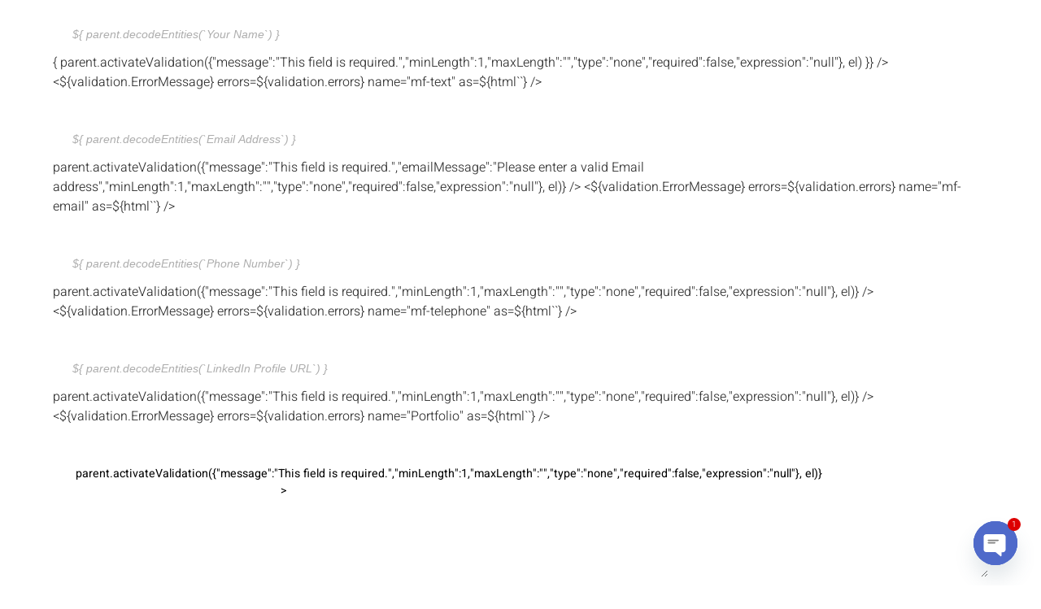

--- FILE ---
content_type: text/html; charset=UTF-8
request_url: https://fes-uae.com/job-application-metform/
body_size: 21609
content:
<!DOCTYPE html>
<html lang="en-US" prefix="og: https://ogp.me/ns#">
<head>
	<meta charset="UTF-8">
			<style>img:is([sizes="auto" i], [sizes^="auto," i]) { contain-intrinsic-size: 3000px 1500px }</style>
	
<!-- Search Engine Optimization by Rank Math PRO - https://rankmath.com/ -->
<title>Job Application Metform - Fakhri Electrical &amp; Sanitary Trading LLC</title>
<link data-rocket-preload as="style" href="https://fonts.googleapis.com/css?family=Heebo%3A100%2C300%2Cregular%2C500%2C700%2C800%2C900%7CMerriweather%3A300%2C300italic%2Cregular%2Citalic%2C700%2C700italic%2C900%2C900italic%7CHeebo%3A100%2C300%2Cregular%2C500%2C700%2C800%2C900&#038;display=swap" rel="preload">
<link href="https://fonts.googleapis.com/css?family=Heebo%3A100%2C300%2Cregular%2C500%2C700%2C800%2C900%7CMerriweather%3A300%2C300italic%2Cregular%2Citalic%2C700%2C700italic%2C900%2C900italic%7CHeebo%3A100%2C300%2Cregular%2C500%2C700%2C800%2C900&#038;display=swap" media="print" onload="this.media=&#039;all&#039;" rel="stylesheet">
<noscript><link rel="stylesheet" href="https://fonts.googleapis.com/css?family=Heebo%3A100%2C300%2Cregular%2C500%2C700%2C800%2C900%7CMerriweather%3A300%2C300italic%2Cregular%2Citalic%2C700%2C700italic%2C900%2C900italic%7CHeebo%3A100%2C300%2Cregular%2C500%2C700%2C800%2C900&#038;display=swap"></noscript><link rel="preload" data-rocket-preload as="image" href="https://fes-uae.com/wp-content/plugins/chaty/images/whatsapp.png" fetchpriority="high">
<meta name="description" content="I have read and agree to the Term of Service and Privacy Policy Submit application"/>
<meta name="robots" content="follow, index, max-snippet:-1, max-video-preview:-1, max-image-preview:large"/>
<link rel="canonical" href="https://fes-uae.com/job-application-metform/" />
<meta property="og:locale" content="en_US" />
<meta property="og:type" content="article" />
<meta property="og:title" content="Job Application Metform - Fakhri Electrical &amp; Sanitary Trading LLC" />
<meta property="og:description" content="I have read and agree to the Term of Service and Privacy Policy Submit application" />
<meta property="og:url" content="https://fes-uae.com/job-application-metform/" />
<meta property="og:site_name" content="Fakhri Electrical &amp; Sanitary Trading LLC" />
<meta property="article:author" content="admin" />
<meta property="og:image" content="https://fes-uae.com/wp-content/uploads/2022/06/Latest-1024x865.jpg" />
<meta property="og:image:secure_url" content="https://fes-uae.com/wp-content/uploads/2022/06/Latest-1024x865.jpg" />
<meta property="og:image:width" content="900" />
<meta property="og:image:height" content="760" />
<meta property="og:image:alt" content="Job Application Metform" />
<meta property="og:image:type" content="image/jpeg" />
<meta property="article:published_time" content="2020-04-28T07:44:55+04:00" />
<meta name="twitter:card" content="summary_large_image" />
<meta name="twitter:title" content="Job Application Metform - Fakhri Electrical &amp; Sanitary Trading LLC" />
<meta name="twitter:description" content="I have read and agree to the Term of Service and Privacy Policy Submit application" />
<meta name="twitter:image" content="https://fes-uae.com/wp-content/uploads/2022/06/Latest-1024x865.jpg" />
<meta name="twitter:label1" content="Time to read" />
<meta name="twitter:data1" content="Less than a minute" />
<script type="application/ld+json" class="rank-math-schema-pro">{"@context":"https://schema.org","@graph":[{"@type":"Place","@id":"https://fes-uae.com/#place","address":{"@type":"PostalAddress","streetAddress":"Jurf Industrial Area 1","addressLocality":"Ajman","addressCountry":"United Arab Emirates"}},{"@type":"Organization","@id":"https://fes-uae.com/#organization","name":"Fakhri Electrical &amp; Sanitary Trading LLC","url":"https://fes-uae.com","email":"info@fes-uae.com","address":{"@type":"PostalAddress","streetAddress":"Jurf Industrial Area 1","addressLocality":"Ajman","addressCountry":"United Arab Emirates"},"logo":{"@type":"ImageObject","@id":"https://fes-uae.com/#logo","url":"https://fes-uae.com/wp-content/uploads/2020/04/Fakhri-Electrical.jpg","contentUrl":"https://fes-uae.com/wp-content/uploads/2020/04/Fakhri-Electrical.jpg","caption":"Fakhri Electrical &amp; Sanitary Trading LLC","inLanguage":"en-US","width":"578","height":"158"},"contactPoint":[{"@type":"ContactPoint","telephone":"+971 54 496 6168","contactType":"customer support"}],"location":{"@id":"https://fes-uae.com/#place"}},{"@type":"WebSite","@id":"https://fes-uae.com/#website","url":"https://fes-uae.com","name":"Fakhri Electrical &amp; Sanitary Trading LLC","publisher":{"@id":"https://fes-uae.com/#organization"},"inLanguage":"en-US"},{"@type":"ImageObject","@id":"https://fes-uae.com/wp-content/uploads/2022/06/Latest.jpg","url":"https://fes-uae.com/wp-content/uploads/2022/06/Latest.jpg","width":"2436","height":"2057","inLanguage":"en-US"},{"@type":"WebPage","@id":"https://fes-uae.com/job-application-metform/#webpage","url":"https://fes-uae.com/job-application-metform/","name":"Job Application Metform - Fakhri Electrical &amp; Sanitary Trading LLC","datePublished":"2020-04-28T07:44:55+04:00","dateModified":"2020-04-28T07:44:55+04:00","isPartOf":{"@id":"https://fes-uae.com/#website"},"primaryImageOfPage":{"@id":"https://fes-uae.com/wp-content/uploads/2022/06/Latest.jpg"},"inLanguage":"en-US"},{"@type":"Person","@id":"https://fes-uae.com/author/admin/","name":"admin","url":"https://fes-uae.com/author/admin/","image":{"@type":"ImageObject","@id":"https://secure.gravatar.com/avatar/694b51920232691a2effc398d25e4c9aa42ceb6ebaeb7376f450dcedf02c4191?s=96&amp;d=mm&amp;r=g","url":"https://secure.gravatar.com/avatar/694b51920232691a2effc398d25e4c9aa42ceb6ebaeb7376f450dcedf02c4191?s=96&amp;d=mm&amp;r=g","caption":"admin","inLanguage":"en-US"},"sameAs":["https://fes-uae.com","admin"],"worksFor":{"@id":"https://fes-uae.com/#organization"}},{"@type":"Article","headline":"Job Application Metform - Fakhri Electrical &amp; Sanitary Trading LLC","datePublished":"2020-04-28T07:44:55+04:00","dateModified":"2020-04-28T07:44:55+04:00","author":{"@id":"https://fes-uae.com/author/admin/","name":"admin"},"publisher":{"@id":"https://fes-uae.com/#organization"},"description":"I have read and agree to the Term of Service and Privacy Policy Submit application","name":"Job Application Metform - Fakhri Electrical &amp; Sanitary Trading LLC","@id":"https://fes-uae.com/job-application-metform/#richSnippet","isPartOf":{"@id":"https://fes-uae.com/job-application-metform/#webpage"},"image":{"@id":"https://fes-uae.com/wp-content/uploads/2022/06/Latest.jpg"},"inLanguage":"en-US","mainEntityOfPage":{"@id":"https://fes-uae.com/job-application-metform/#webpage"}}]}</script>
<!-- /Rank Math WordPress SEO plugin -->

<link rel='dns-prefetch' href='//www.googletagmanager.com' />
<link href='https://fonts.gstatic.com' crossorigin rel='preconnect' />
<link rel="alternate" type="application/rss+xml" title="Fakhri Electrical &amp; Sanitary Trading LLC &raquo; Feed" href="https://fes-uae.com/feed/" />
<link rel="alternate" type="application/rss+xml" title="Fakhri Electrical &amp; Sanitary Trading LLC &raquo; Comments Feed" href="https://fes-uae.com/comments/feed/" />
		<!-- This site uses the Google Analytics by MonsterInsights plugin v9.9.0 - Using Analytics tracking - https://www.monsterinsights.com/ -->
		<!-- Note: MonsterInsights is not currently configured on this site. The site owner needs to authenticate with Google Analytics in the MonsterInsights settings panel. -->
					<!-- No tracking code set -->
				<!-- / Google Analytics by MonsterInsights -->
		
<link data-minify="1" rel='stylesheet' id='hfe-widgets-style-css' href='https://fes-uae.com/wp-content/cache/min/1/wp-content/plugins/header-footer-elementor/inc/widgets-css/frontend.css?ver=1737968610' type='text/css' media='all' />
<link data-minify="1" rel='stylesheet' id='premium-addons-css' href='https://fes-uae.com/wp-content/cache/min/1/wp-content/plugins/premium-addons-for-elementor/assets/frontend/min-css/premium-addons.min.css?ver=1737968682' type='text/css' media='all' />
<style id='wp-emoji-styles-inline-css' type='text/css'>

	img.wp-smiley, img.emoji {
		display: inline !important;
		border: none !important;
		box-shadow: none !important;
		height: 1em !important;
		width: 1em !important;
		margin: 0 0.07em !important;
		vertical-align: -0.1em !important;
		background: none !important;
		padding: 0 !important;
	}
</style>
<style id='classic-theme-styles-inline-css' type='text/css'>
/*! This file is auto-generated */
.wp-block-button__link{color:#fff;background-color:#32373c;border-radius:9999px;box-shadow:none;text-decoration:none;padding:calc(.667em + 2px) calc(1.333em + 2px);font-size:1.125em}.wp-block-file__button{background:#32373c;color:#fff;text-decoration:none}
</style>
<style id='rank-math-toc-block-style-inline-css' type='text/css'>
.wp-block-rank-math-toc-block nav ol{counter-reset:item}.wp-block-rank-math-toc-block nav ol li{display:block}.wp-block-rank-math-toc-block nav ol li:before{content:counters(item, ".") " ";counter-increment:item}

</style>
<style id='global-styles-inline-css' type='text/css'>
:root{--wp--preset--aspect-ratio--square: 1;--wp--preset--aspect-ratio--4-3: 4/3;--wp--preset--aspect-ratio--3-4: 3/4;--wp--preset--aspect-ratio--3-2: 3/2;--wp--preset--aspect-ratio--2-3: 2/3;--wp--preset--aspect-ratio--16-9: 16/9;--wp--preset--aspect-ratio--9-16: 9/16;--wp--preset--color--black: #000000;--wp--preset--color--cyan-bluish-gray: #abb8c3;--wp--preset--color--white: #ffffff;--wp--preset--color--pale-pink: #f78da7;--wp--preset--color--vivid-red: #cf2e2e;--wp--preset--color--luminous-vivid-orange: #ff6900;--wp--preset--color--luminous-vivid-amber: #fcb900;--wp--preset--color--light-green-cyan: #7bdcb5;--wp--preset--color--vivid-green-cyan: #00d084;--wp--preset--color--pale-cyan-blue: #8ed1fc;--wp--preset--color--vivid-cyan-blue: #0693e3;--wp--preset--color--vivid-purple: #9b51e0;--wp--preset--color--brand: #F8B200;--wp--preset--color--welirang: #333333;--wp--preset--color--bromo: #6b6b6b;--wp--preset--color--semeru: #aeaeae;--wp--preset--color--lawu: #e3e3e3;--wp--preset--color--sempu: #ffffff;--wp--preset--color--indrayanti: rgba(255, 255, 255, 0.6);--wp--preset--color--kenjeran: rgba(255, 255, 255, 0.4);--wp--preset--color--sedahan: rgba(255, 255, 255, 0.2);--wp--preset--color--toba-1: #dc3545;--wp--preset--color--toba-2: #28a745;--wp--preset--color--rating: #febc00;--wp--preset--color--facebook: #3b5998;--wp--preset--color--twitter: #1da1f2;--wp--preset--color--google-plus: #f12f26;--wp--preset--gradient--vivid-cyan-blue-to-vivid-purple: linear-gradient(135deg,rgba(6,147,227,1) 0%,rgb(155,81,224) 100%);--wp--preset--gradient--light-green-cyan-to-vivid-green-cyan: linear-gradient(135deg,rgb(122,220,180) 0%,rgb(0,208,130) 100%);--wp--preset--gradient--luminous-vivid-amber-to-luminous-vivid-orange: linear-gradient(135deg,rgba(252,185,0,1) 0%,rgba(255,105,0,1) 100%);--wp--preset--gradient--luminous-vivid-orange-to-vivid-red: linear-gradient(135deg,rgba(255,105,0,1) 0%,rgb(207,46,46) 100%);--wp--preset--gradient--very-light-gray-to-cyan-bluish-gray: linear-gradient(135deg,rgb(238,238,238) 0%,rgb(169,184,195) 100%);--wp--preset--gradient--cool-to-warm-spectrum: linear-gradient(135deg,rgb(74,234,220) 0%,rgb(151,120,209) 20%,rgb(207,42,186) 40%,rgb(238,44,130) 60%,rgb(251,105,98) 80%,rgb(254,248,76) 100%);--wp--preset--gradient--blush-light-purple: linear-gradient(135deg,rgb(255,206,236) 0%,rgb(152,150,240) 100%);--wp--preset--gradient--blush-bordeaux: linear-gradient(135deg,rgb(254,205,165) 0%,rgb(254,45,45) 50%,rgb(107,0,62) 100%);--wp--preset--gradient--luminous-dusk: linear-gradient(135deg,rgb(255,203,112) 0%,rgb(199,81,192) 50%,rgb(65,88,208) 100%);--wp--preset--gradient--pale-ocean: linear-gradient(135deg,rgb(255,245,203) 0%,rgb(182,227,212) 50%,rgb(51,167,181) 100%);--wp--preset--gradient--electric-grass: linear-gradient(135deg,rgb(202,248,128) 0%,rgb(113,206,126) 100%);--wp--preset--gradient--midnight: linear-gradient(135deg,rgb(2,3,129) 0%,rgb(40,116,252) 100%);--wp--preset--font-size--small: 13px;--wp--preset--font-size--medium: 20px;--wp--preset--font-size--large: 36px;--wp--preset--font-size--x-large: 42px;--wp--preset--spacing--20: 0.44rem;--wp--preset--spacing--30: 0.67rem;--wp--preset--spacing--40: 1rem;--wp--preset--spacing--50: 1.5rem;--wp--preset--spacing--60: 2.25rem;--wp--preset--spacing--70: 3.38rem;--wp--preset--spacing--80: 5.06rem;--wp--preset--shadow--natural: 6px 6px 9px rgba(0, 0, 0, 0.2);--wp--preset--shadow--deep: 12px 12px 50px rgba(0, 0, 0, 0.4);--wp--preset--shadow--sharp: 6px 6px 0px rgba(0, 0, 0, 0.2);--wp--preset--shadow--outlined: 6px 6px 0px -3px rgba(255, 255, 255, 1), 6px 6px rgba(0, 0, 0, 1);--wp--preset--shadow--crisp: 6px 6px 0px rgba(0, 0, 0, 1);}:where(.is-layout-flex){gap: 0.5em;}:where(.is-layout-grid){gap: 0.5em;}body .is-layout-flex{display: flex;}.is-layout-flex{flex-wrap: wrap;align-items: center;}.is-layout-flex > :is(*, div){margin: 0;}body .is-layout-grid{display: grid;}.is-layout-grid > :is(*, div){margin: 0;}:where(.wp-block-columns.is-layout-flex){gap: 2em;}:where(.wp-block-columns.is-layout-grid){gap: 2em;}:where(.wp-block-post-template.is-layout-flex){gap: 1.25em;}:where(.wp-block-post-template.is-layout-grid){gap: 1.25em;}.has-black-color{color: var(--wp--preset--color--black) !important;}.has-cyan-bluish-gray-color{color: var(--wp--preset--color--cyan-bluish-gray) !important;}.has-white-color{color: var(--wp--preset--color--white) !important;}.has-pale-pink-color{color: var(--wp--preset--color--pale-pink) !important;}.has-vivid-red-color{color: var(--wp--preset--color--vivid-red) !important;}.has-luminous-vivid-orange-color{color: var(--wp--preset--color--luminous-vivid-orange) !important;}.has-luminous-vivid-amber-color{color: var(--wp--preset--color--luminous-vivid-amber) !important;}.has-light-green-cyan-color{color: var(--wp--preset--color--light-green-cyan) !important;}.has-vivid-green-cyan-color{color: var(--wp--preset--color--vivid-green-cyan) !important;}.has-pale-cyan-blue-color{color: var(--wp--preset--color--pale-cyan-blue) !important;}.has-vivid-cyan-blue-color{color: var(--wp--preset--color--vivid-cyan-blue) !important;}.has-vivid-purple-color{color: var(--wp--preset--color--vivid-purple) !important;}.has-black-background-color{background-color: var(--wp--preset--color--black) !important;}.has-cyan-bluish-gray-background-color{background-color: var(--wp--preset--color--cyan-bluish-gray) !important;}.has-white-background-color{background-color: var(--wp--preset--color--white) !important;}.has-pale-pink-background-color{background-color: var(--wp--preset--color--pale-pink) !important;}.has-vivid-red-background-color{background-color: var(--wp--preset--color--vivid-red) !important;}.has-luminous-vivid-orange-background-color{background-color: var(--wp--preset--color--luminous-vivid-orange) !important;}.has-luminous-vivid-amber-background-color{background-color: var(--wp--preset--color--luminous-vivid-amber) !important;}.has-light-green-cyan-background-color{background-color: var(--wp--preset--color--light-green-cyan) !important;}.has-vivid-green-cyan-background-color{background-color: var(--wp--preset--color--vivid-green-cyan) !important;}.has-pale-cyan-blue-background-color{background-color: var(--wp--preset--color--pale-cyan-blue) !important;}.has-vivid-cyan-blue-background-color{background-color: var(--wp--preset--color--vivid-cyan-blue) !important;}.has-vivid-purple-background-color{background-color: var(--wp--preset--color--vivid-purple) !important;}.has-black-border-color{border-color: var(--wp--preset--color--black) !important;}.has-cyan-bluish-gray-border-color{border-color: var(--wp--preset--color--cyan-bluish-gray) !important;}.has-white-border-color{border-color: var(--wp--preset--color--white) !important;}.has-pale-pink-border-color{border-color: var(--wp--preset--color--pale-pink) !important;}.has-vivid-red-border-color{border-color: var(--wp--preset--color--vivid-red) !important;}.has-luminous-vivid-orange-border-color{border-color: var(--wp--preset--color--luminous-vivid-orange) !important;}.has-luminous-vivid-amber-border-color{border-color: var(--wp--preset--color--luminous-vivid-amber) !important;}.has-light-green-cyan-border-color{border-color: var(--wp--preset--color--light-green-cyan) !important;}.has-vivid-green-cyan-border-color{border-color: var(--wp--preset--color--vivid-green-cyan) !important;}.has-pale-cyan-blue-border-color{border-color: var(--wp--preset--color--pale-cyan-blue) !important;}.has-vivid-cyan-blue-border-color{border-color: var(--wp--preset--color--vivid-cyan-blue) !important;}.has-vivid-purple-border-color{border-color: var(--wp--preset--color--vivid-purple) !important;}.has-vivid-cyan-blue-to-vivid-purple-gradient-background{background: var(--wp--preset--gradient--vivid-cyan-blue-to-vivid-purple) !important;}.has-light-green-cyan-to-vivid-green-cyan-gradient-background{background: var(--wp--preset--gradient--light-green-cyan-to-vivid-green-cyan) !important;}.has-luminous-vivid-amber-to-luminous-vivid-orange-gradient-background{background: var(--wp--preset--gradient--luminous-vivid-amber-to-luminous-vivid-orange) !important;}.has-luminous-vivid-orange-to-vivid-red-gradient-background{background: var(--wp--preset--gradient--luminous-vivid-orange-to-vivid-red) !important;}.has-very-light-gray-to-cyan-bluish-gray-gradient-background{background: var(--wp--preset--gradient--very-light-gray-to-cyan-bluish-gray) !important;}.has-cool-to-warm-spectrum-gradient-background{background: var(--wp--preset--gradient--cool-to-warm-spectrum) !important;}.has-blush-light-purple-gradient-background{background: var(--wp--preset--gradient--blush-light-purple) !important;}.has-blush-bordeaux-gradient-background{background: var(--wp--preset--gradient--blush-bordeaux) !important;}.has-luminous-dusk-gradient-background{background: var(--wp--preset--gradient--luminous-dusk) !important;}.has-pale-ocean-gradient-background{background: var(--wp--preset--gradient--pale-ocean) !important;}.has-electric-grass-gradient-background{background: var(--wp--preset--gradient--electric-grass) !important;}.has-midnight-gradient-background{background: var(--wp--preset--gradient--midnight) !important;}.has-small-font-size{font-size: var(--wp--preset--font-size--small) !important;}.has-medium-font-size{font-size: var(--wp--preset--font-size--medium) !important;}.has-large-font-size{font-size: var(--wp--preset--font-size--large) !important;}.has-x-large-font-size{font-size: var(--wp--preset--font-size--x-large) !important;}
:where(.wp-block-post-template.is-layout-flex){gap: 1.25em;}:where(.wp-block-post-template.is-layout-grid){gap: 1.25em;}
:where(.wp-block-columns.is-layout-flex){gap: 2em;}:where(.wp-block-columns.is-layout-grid){gap: 2em;}
:root :where(.wp-block-pullquote){font-size: 1.5em;line-height: 1.6;}
</style>
<link data-minify="1" rel='stylesheet' id='hfe-style-css' href='https://fes-uae.com/wp-content/cache/min/1/wp-content/plugins/header-footer-elementor/assets/css/header-footer-elementor.css?ver=1737968610' type='text/css' media='all' />
<link data-minify="1" rel='stylesheet' id='elementor-icons-css' href='https://fes-uae.com/wp-content/cache/min/1/wp-content/plugins/elementor/assets/lib/eicons/css/elementor-icons.min.css?ver=1737968610' type='text/css' media='all' />
<link rel='stylesheet' id='elementor-frontend-css' href='https://fes-uae.com/wp-content/plugins/elementor/assets/css/frontend.min.css?ver=3.33.0' type='text/css' media='all' />
<style id='elementor-frontend-inline-css' type='text/css'>
.elementor-kit-219{--e-global-color-primary:#6EC1E4;--e-global-color-secondary:#54595F;--e-global-color-text:#7A7A7A;--e-global-color-accent:#61CE70;--e-global-color-a35a0a1:#000000;--e-global-color-65ab27e:#000000;--e-global-color-1cad518:#000000;--e-global-typography-primary-font-family:"Roboto";--e-global-typography-primary-font-weight:600;--e-global-typography-secondary-font-family:"Roboto Slab";--e-global-typography-secondary-font-weight:400;--e-global-typography-text-font-family:"Roboto";--e-global-typography-text-font-weight:400;--e-global-typography-accent-font-family:"Roboto";--e-global-typography-accent-font-weight:500;color:#333333;font-family:"Heebo", Sans-serif;font-size:16px;font-weight:300;}.elementor-kit-219 button,.elementor-kit-219 input[type="button"],.elementor-kit-219 input[type="submit"],.elementor-kit-219 .elementor-button{background-color:#6398FF;font-family:"Heebo", Sans-serif;font-size:12px;font-weight:600;text-transform:uppercase;letter-spacing:1px;color:#FFFFFF;border-style:solid;border-width:0px 0px 0px 0px;border-radius:0px 0px 0px 0px;}.elementor-kit-219 p{margin-block-end:1.5em;}.elementor-kit-219 a{font-family:"Heebo", Sans-serif;}.elementor-kit-219 h1{color:#333333;font-family:"Heebo", Sans-serif;font-size:68px;font-weight:800;text-transform:capitalize;line-height:1em;}.elementor-kit-219 h2{font-family:"Heebo", Sans-serif;font-size:50px;font-weight:800;text-transform:capitalize;line-height:1.1em;}.elementor-kit-219 h3{font-family:"Heebo", Sans-serif;font-size:38px;font-weight:800;text-transform:capitalize;line-height:1.2em;}.elementor-kit-219 h4{font-family:"Heebo", Sans-serif;font-size:28px;font-weight:800;text-transform:capitalize;line-height:1.3em;}.elementor-kit-219 h5{font-family:"Heebo", Sans-serif;font-size:21px;font-weight:800;text-transform:capitalize;line-height:1.4em;}.elementor-kit-219 h6{font-family:"Heebo", Sans-serif;font-size:16px;font-weight:800;text-transform:capitalize;line-height:1.5em;}.elementor-kit-219 label{color:#27261D;}.elementor-kit-219 input:not([type="button"]):not([type="submit"]),.elementor-kit-219 textarea,.elementor-kit-219 .elementor-field-textual{color:#333333;background-color:#FFFFFF;border-style:solid;border-width:1px 1px 1px 1px;border-color:#C3C3C3;}.elementor-section.elementor-section-boxed > .elementor-container{max-width:1190px;}.e-con{--container-max-width:1190px;}.elementor-widget:not(:last-child){margin-block-end:20px;}.elementor-element{--widgets-spacing:20px 20px;--widgets-spacing-row:20px;--widgets-spacing-column:20px;}{}h1.entry-title{display:var(--page-title-display);}@media(max-width:1024px){.elementor-kit-219 h2{font-size:38px;}.elementor-kit-219 h3{font-size:28px;}.elementor-section.elementor-section-boxed > .elementor-container{max-width:1024px;}.e-con{--container-max-width:1024px;}}@media(max-width:767px){.elementor-section.elementor-section-boxed > .elementor-container{max-width:767px;}.e-con{--container-max-width:767px;}}
.elementor-330 .elementor-element.elementor-element-1cd8bb2f > .elementor-element-populated{padding:20px 20px 20px 20px;}.elementor-330 .elementor-element.elementor-element-360886c7 .mf-input, .elementor-330 .elementor-element.elementor-element-360886c7 .mf-input-file-upload-label, .elementor-330 .elementor-element.elementor-element-360886c7 .mf-input-wrapper .iti--separate-dial-code .iti__selected-flag, .elementor-330 .elementor-element.elementor-element-360886c7 .mf-input-calculation-total,.elementor-330 .elementor-element.elementor-element-360886c7 .mf_multiselect__multi-value__label, .elementor-330 .elementor-element.elementor-element-360886c7 .mf_multiselect__multi-value__remove,.elementor-330 .elementor-element.elementor-element-360886c7 .mf_multiselect__option,.elementor-330 .elementor-element.elementor-element-360886c7 .mf_multiselect__menu-notice--no-options,.elementor-330 .elementor-element.elementor-element-360886c7 .mf-input-multiselect .mf_multiselect__control{background-color:#FFFFFF;}.elementor-330 .elementor-element.elementor-element-360886c7 > .elementor-widget-container{margin:0px 0px 16px 0px;}.elementor-330 .elementor-element.elementor-element-360886c7 .mf-input, .elementor-330 .elementor-element.elementor-element-360886c7 .elementor-330 .elementor-element.elementor-element-360886c7 .mf-input-wrapper .iti--separate-dial-code .iti__selected-flag, .elementor-330 .elementor-element.elementor-element-360886c7 .mf-input-wrapper .iti--separate-dial-code .iti__selected-dial-code{color:#000000;}.elementor-330 .elementor-element.elementor-element-360886c7 .irs--round .irs-bar, .elementor-330 .elementor-element.elementor-element-360886c7 .irs--round .irs-from, .elementor-330 .elementor-element.elementor-element-360886c7 .irs--round .irs-to, .elementor-330 .elementor-element.elementor-element-360886c7 .irs--round .irs-single{background-color:#000000;}.elementor-330 .elementor-element.elementor-element-360886c7 .irs--round .irs-handle{border-color:#000000;}.elementor-330 .elementor-element.elementor-element-360886c7 .irs--round .irs-from:before, .elementor-330 .elementor-element.elementor-element-360886c7 .irs--round .irs-to:before, .elementor-330 .elementor-element.elementor-element-360886c7 .irs--round .irs-single:before{border-top-color:#000000;}.elementor-330 .elementor-element.elementor-element-360886c7 .mf_select__single-value{color:#000000;}.elementor-330 .elementor-element.elementor-element-360886c7 .mf-input-wrapper{border-color:#000000;}.elementor-330 .elementor-element.elementor-element-360886c7 .mf-input-wrapper .input-range__track--active{background-color:#000000;}.elementor-330 .elementor-element.elementor-element-360886c7 .mf-input-wrapper .asRange .asRange-pointer .asRange-tip{background-color:#000000;border-color:#000000;}.elementor-330 .elementor-element.elementor-element-360886c7 .mf-input-file-upload-label, .elementor-330 .elementor-element.elementor-element-360886c7 .mf-input-calculation-total{color:#000000;}.elementor-330 .elementor-element.elementor-element-360886c7 .mf-input-file-upload-label svg path{stroke:#000000;fill:#000000;}.elementor-330 .elementor-element.elementor-element-360886c7 .mf_multiselect__multi-value__label, .elementor-330 .elementor-element.elementor-element-360886c7 .mf_multiselect__multi-value__remove,.elementor-330 .elementor-element.elementor-element-360886c7 .mf_multiselect__menu-notice--no-options{color:#000000;}.elementor-330 .elementor-element.elementor-element-360886c7 .mf-input, .elementor-330 .elementor-element.elementor-element-360886c7 .mf-input-file-upload-label, .elementor-330 .elementor-element.elementor-element-360886c7 .mf-input-wrapper .iti--separate-dial-code .iti__selected-flag, .elementor-330 .elementor-element.elementor-element-360886c7 .mf-input-calculation-total, .elementor-330 .elementor-element.elementor-element-360886c7 .mf-input-select > .mf_select__control, .elementor-330 .elementor-element.elementor-element-360886c7 .mf-input-multiselect .mf_multiselect__control, .elementor-330 .elementor-element.elementor-element-360886c7 .mf_multiselect__option{border-style:solid;border-width:0px 0px 0px 0px;}.elementor-330 .elementor-element.elementor-element-360886c7 .mf-input:hover, .elementor-330 .elementor-element.elementor-element-360886c7 .mf-input-wrapper:hover .iti--separate-dial-code .iti__selected-flag, .elementor-330 .elementor-element.elementor-element-360886c7 .mf-input-wrapper:hover .iti--separate-dial-code .iti__selected-dial-code{color:#000000;}.elementor-330 .elementor-element.elementor-element-360886c7 .irs--round .irs-handle:hover{border-color:#000000;}.elementor-330 .elementor-element.elementor-element-360886c7 .mf-input-file-upload-label:hover{color:#000000;}.elementor-330 .elementor-element.elementor-element-360886c7 .mf-input:hover .mf_select__single-value{color:#000000;}.elementor-330 .elementor-element.elementor-element-360886c7 .mf-file-upload-container:hover .mf-input-file-upload-label svg path{stroke:#000000;fill:#000000;}.elementor-330 .elementor-element.elementor-element-360886c7 .mf_multiselect__multi-value:hover .mf_multiselect__multi-value__label, .elementor-330 .elementor-element.elementor-element-360886c7 .mf_multiselect__multi-value:hover .mf_multiselect__multi-value__remove,.elementor-330 .elementor-element.elementor-element-360886c7 .mf_multiselect__menu-notice--no-options:hover{color:#000000;}.elementor-330 .elementor-element.elementor-element-360886c7 .mf-input:focus, .elementor-330 .elementor-element.elementor-element-360886c7 .mf-input-wrapper:focus .iti--separate-dial-code .iti__selected-flag, .elementor-330 .elementor-element.elementor-element-360886c7 .mf-input-wrapper:focus .iti--separate-dial-code .iti__selected-dial-code{color:#000000;}.elementor-330 .elementor-element.elementor-element-360886c7 .irs--round .irs-handle:focus{border-color:#000000;}.elementor-330 .elementor-element.elementor-element-360886c7 .mf-file-upload-container:focus .mf-input-file-upload-label, .elementor-330 .elementor-element.elementor-element-360886c7 .mf-file-upload-container:focus .mf-image-label, .elementor-330 .elementor-element.elementor-element-360886c7 .mf-input-calculation-total:focus{color:#000000;}.elementor-330 .elementor-element.elementor-element-360886c7 .mf-input > .mf_select__control--is-focused .mf_select__single-value{color:#000000;}.elementor-330 .elementor-element.elementor-element-360886c7 .mf-file-upload-container:focus .mf-input-file-upload-label svg path{stroke:#000000;fill:#000000;}.elementor-330 .elementor-element.elementor-element-360886c7 .mf-input-calculation-total:focus, .elementor-330 .elementor-element.elementor-element-360886c7 .mf_multiselect__option:focus, .elementor-330 .elementor-element.elementor-element-360886c7 .mf_multiselect__multi-value:focus .mf_multiselect__multi-value__label, .elementor-330 .elementor-element.elementor-element-360886c7 .mf_multiselect__multi-value:focus .mf_multiselect__multi-value__remove, .elementor-330 .elementor-element.elementor-element-360886c7 .mf_multiselect__menu-notice--no-options:focus{color:#000000;}.elementor-330 .elementor-element.elementor-element-360886c7 .input-range .input-range__track{border-radius:0px;}.elementor-330 .elementor-element.elementor-element-360886c7 .mf-input{border-radius:0px;}.elementor-330 .elementor-element.elementor-element-360886c7 .mf-file-upload-container .mf-input-file-upload-label, .elementor-330 .elementor-element.elementor-element-360886c7 .mf-input-wrapper .iti--separate-dial-code .iti__selected-flag, .elementor-330 .elementor-element.elementor-element-360886c7 .mf-input-calculation-total{border-radius:0px;}.elementor-330 .elementor-element.elementor-element-360886c7 .mf-input-select > .mf_select__control, .elementor-330 .elementor-element.elementor-element-360886c7 .mf-input-multiselect .mf_multiselect__control, .elementor-330 .elementor-element.elementor-element-360886c7 .mf_multiselect__option, .elementor-330 .elementor-element.elementor-element-360886c7 .mf_multiselect__multi-value__label, .elementor-330 .elementor-element.elementor-element-360886c7 .mf_multiselect__multi-value__remove, .elementor-330 .elementor-element.elementor-element-360886c7 .mf_multiselect__menu-notice--no-options {border-radius:0px;}.elementor-330 .elementor-element.elementor-element-360886c7 .mf-input:not([type="submit"]):not([type="checkbox"]):not([type="radio"])::-webkit-input-placeholder{color:#777777;}.elementor-330 .elementor-element.elementor-element-360886c7 .mf-input:not([type="submit"]):not([type="checkbox"]):not([type="radio"])::-moz-placeholder{color:#777777;}.elementor-330 .elementor-element.elementor-element-360886c7 .mf-input:not([type="submit"]):not([type="checkbox"]):not([type="radio"]):-ms-input-placeholder{color:#777777;}.elementor-330 .elementor-element.elementor-element-360886c7 .mf-input:not([type="submit"]):not([type="checkbox"]):not([type="radio"]):-moz-placeholder{color:#777777;}.elementor-330 .elementor-element.elementor-element-360886c7 .mf-time-input::before{color:#777777;}.elementor-330 .elementor-element.elementor-element-360886c7 .mf-input::-webkit-input-placeholder{color:#777777;}.elementor-330 .elementor-element.elementor-element-360886c7 .mf-input::-moz-placeholder{color:#777777;}.elementor-330 .elementor-element.elementor-element-360886c7 .mf-input:-ms-input-placeholder{color:#777777;}.elementor-330 .elementor-element.elementor-element-360886c7 .mf-input:-moz-placeholder{color:#777777;}.elementor-330 .elementor-element.elementor-element-360886c7 :is(.mf_select__placeholder, .mf_multiselect__placeholder){color:#777777;}.elementor-330 .elementor-element.elementor-element-9abe514 .mf-input, .elementor-330 .elementor-element.elementor-element-9abe514 .mf-input-file-upload-label, .elementor-330 .elementor-element.elementor-element-9abe514 .mf-input-wrapper .iti--separate-dial-code .iti__selected-flag, .elementor-330 .elementor-element.elementor-element-9abe514 .mf-input-calculation-total,.elementor-330 .elementor-element.elementor-element-9abe514 .mf_multiselect__multi-value__label, .elementor-330 .elementor-element.elementor-element-9abe514 .mf_multiselect__multi-value__remove,.elementor-330 .elementor-element.elementor-element-9abe514 .mf_multiselect__option,.elementor-330 .elementor-element.elementor-element-9abe514 .mf_multiselect__menu-notice--no-options,.elementor-330 .elementor-element.elementor-element-9abe514 .mf-input-multiselect .mf_multiselect__control{background-color:#FFFFFF;}.elementor-330 .elementor-element.elementor-element-9abe514 > .elementor-widget-container{margin:0px 0px 16px 0px;}.elementor-330 .elementor-element.elementor-element-9abe514 .mf-input, .elementor-330 .elementor-element.elementor-element-9abe514 .elementor-330 .elementor-element.elementor-element-9abe514 .mf-input-wrapper .iti--separate-dial-code .iti__selected-flag, .elementor-330 .elementor-element.elementor-element-9abe514 .mf-input-wrapper .iti--separate-dial-code .iti__selected-dial-code{color:#000000;}.elementor-330 .elementor-element.elementor-element-9abe514 .irs--round .irs-bar, .elementor-330 .elementor-element.elementor-element-9abe514 .irs--round .irs-from, .elementor-330 .elementor-element.elementor-element-9abe514 .irs--round .irs-to, .elementor-330 .elementor-element.elementor-element-9abe514 .irs--round .irs-single{background-color:#000000;}.elementor-330 .elementor-element.elementor-element-9abe514 .irs--round .irs-handle{border-color:#000000;}.elementor-330 .elementor-element.elementor-element-9abe514 .irs--round .irs-from:before, .elementor-330 .elementor-element.elementor-element-9abe514 .irs--round .irs-to:before, .elementor-330 .elementor-element.elementor-element-9abe514 .irs--round .irs-single:before{border-top-color:#000000;}.elementor-330 .elementor-element.elementor-element-9abe514 .mf_select__single-value{color:#000000;}.elementor-330 .elementor-element.elementor-element-9abe514 .mf-input-wrapper{border-color:#000000;}.elementor-330 .elementor-element.elementor-element-9abe514 .mf-input-wrapper .input-range__track--active{background-color:#000000;}.elementor-330 .elementor-element.elementor-element-9abe514 .mf-input-wrapper .asRange .asRange-pointer .asRange-tip{background-color:#000000;border-color:#000000;}.elementor-330 .elementor-element.elementor-element-9abe514 .mf-input-file-upload-label, .elementor-330 .elementor-element.elementor-element-9abe514 .mf-input-calculation-total{color:#000000;}.elementor-330 .elementor-element.elementor-element-9abe514 .mf-input-file-upload-label svg path{stroke:#000000;fill:#000000;}.elementor-330 .elementor-element.elementor-element-9abe514 .mf_multiselect__multi-value__label, .elementor-330 .elementor-element.elementor-element-9abe514 .mf_multiselect__multi-value__remove,.elementor-330 .elementor-element.elementor-element-9abe514 .mf_multiselect__menu-notice--no-options{color:#000000;}.elementor-330 .elementor-element.elementor-element-9abe514 .mf-input, .elementor-330 .elementor-element.elementor-element-9abe514 .mf-input-file-upload-label, .elementor-330 .elementor-element.elementor-element-9abe514 .mf-input-wrapper .iti--separate-dial-code .iti__selected-flag, .elementor-330 .elementor-element.elementor-element-9abe514 .mf-input-calculation-total, .elementor-330 .elementor-element.elementor-element-9abe514 .mf-input-select > .mf_select__control, .elementor-330 .elementor-element.elementor-element-9abe514 .mf-input-multiselect .mf_multiselect__control, .elementor-330 .elementor-element.elementor-element-9abe514 .mf_multiselect__option{border-style:solid;border-width:0px 0px 0px 0px;}.elementor-330 .elementor-element.elementor-element-9abe514 .mf-input:hover, .elementor-330 .elementor-element.elementor-element-9abe514 .mf-input-wrapper:hover .iti--separate-dial-code .iti__selected-flag, .elementor-330 .elementor-element.elementor-element-9abe514 .mf-input-wrapper:hover .iti--separate-dial-code .iti__selected-dial-code{color:#000000;}.elementor-330 .elementor-element.elementor-element-9abe514 .irs--round .irs-handle:hover{border-color:#000000;}.elementor-330 .elementor-element.elementor-element-9abe514 .mf-input-file-upload-label:hover{color:#000000;}.elementor-330 .elementor-element.elementor-element-9abe514 .mf-input:hover .mf_select__single-value{color:#000000;}.elementor-330 .elementor-element.elementor-element-9abe514 .mf-file-upload-container:hover .mf-input-file-upload-label svg path{stroke:#000000;fill:#000000;}.elementor-330 .elementor-element.elementor-element-9abe514 .mf_multiselect__multi-value:hover .mf_multiselect__multi-value__label, .elementor-330 .elementor-element.elementor-element-9abe514 .mf_multiselect__multi-value:hover .mf_multiselect__multi-value__remove,.elementor-330 .elementor-element.elementor-element-9abe514 .mf_multiselect__menu-notice--no-options:hover{color:#000000;}.elementor-330 .elementor-element.elementor-element-9abe514 .mf-input:focus, .elementor-330 .elementor-element.elementor-element-9abe514 .mf-input-wrapper:focus .iti--separate-dial-code .iti__selected-flag, .elementor-330 .elementor-element.elementor-element-9abe514 .mf-input-wrapper:focus .iti--separate-dial-code .iti__selected-dial-code{color:#000000;}.elementor-330 .elementor-element.elementor-element-9abe514 .irs--round .irs-handle:focus{border-color:#000000;}.elementor-330 .elementor-element.elementor-element-9abe514 .mf-file-upload-container:focus .mf-input-file-upload-label, .elementor-330 .elementor-element.elementor-element-9abe514 .mf-file-upload-container:focus .mf-image-label, .elementor-330 .elementor-element.elementor-element-9abe514 .mf-input-calculation-total:focus{color:#000000;}.elementor-330 .elementor-element.elementor-element-9abe514 .mf-input > .mf_select__control--is-focused .mf_select__single-value{color:#000000;}.elementor-330 .elementor-element.elementor-element-9abe514 .mf-file-upload-container:focus .mf-input-file-upload-label svg path{stroke:#000000;fill:#000000;}.elementor-330 .elementor-element.elementor-element-9abe514 .mf-input-calculation-total:focus, .elementor-330 .elementor-element.elementor-element-9abe514 .mf_multiselect__option:focus, .elementor-330 .elementor-element.elementor-element-9abe514 .mf_multiselect__multi-value:focus .mf_multiselect__multi-value__label, .elementor-330 .elementor-element.elementor-element-9abe514 .mf_multiselect__multi-value:focus .mf_multiselect__multi-value__remove, .elementor-330 .elementor-element.elementor-element-9abe514 .mf_multiselect__menu-notice--no-options:focus{color:#000000;}.elementor-330 .elementor-element.elementor-element-9abe514 .input-range .input-range__track{border-radius:0px;}.elementor-330 .elementor-element.elementor-element-9abe514 .mf-input{border-radius:0px;}.elementor-330 .elementor-element.elementor-element-9abe514 .mf-file-upload-container .mf-input-file-upload-label, .elementor-330 .elementor-element.elementor-element-9abe514 .mf-input-wrapper .iti--separate-dial-code .iti__selected-flag, .elementor-330 .elementor-element.elementor-element-9abe514 .mf-input-calculation-total{border-radius:0px;}.elementor-330 .elementor-element.elementor-element-9abe514 .mf-input-select > .mf_select__control, .elementor-330 .elementor-element.elementor-element-9abe514 .mf-input-multiselect .mf_multiselect__control, .elementor-330 .elementor-element.elementor-element-9abe514 .mf_multiselect__option, .elementor-330 .elementor-element.elementor-element-9abe514 .mf_multiselect__multi-value__label, .elementor-330 .elementor-element.elementor-element-9abe514 .mf_multiselect__multi-value__remove, .elementor-330 .elementor-element.elementor-element-9abe514 .mf_multiselect__menu-notice--no-options {border-radius:0px;}.elementor-330 .elementor-element.elementor-element-9abe514 .mf-input:not([type="submit"]):not([type="checkbox"]):not([type="radio"])::-webkit-input-placeholder{color:#777777;}.elementor-330 .elementor-element.elementor-element-9abe514 .mf-input:not([type="submit"]):not([type="checkbox"]):not([type="radio"])::-moz-placeholder{color:#777777;}.elementor-330 .elementor-element.elementor-element-9abe514 .mf-input:not([type="submit"]):not([type="checkbox"]):not([type="radio"]):-ms-input-placeholder{color:#777777;}.elementor-330 .elementor-element.elementor-element-9abe514 .mf-input:not([type="submit"]):not([type="checkbox"]):not([type="radio"]):-moz-placeholder{color:#777777;}.elementor-330 .elementor-element.elementor-element-9abe514 .mf-time-input::before{color:#777777;}.elementor-330 .elementor-element.elementor-element-9abe514 .mf-input::-webkit-input-placeholder{color:#777777;}.elementor-330 .elementor-element.elementor-element-9abe514 .mf-input::-moz-placeholder{color:#777777;}.elementor-330 .elementor-element.elementor-element-9abe514 .mf-input:-ms-input-placeholder{color:#777777;}.elementor-330 .elementor-element.elementor-element-9abe514 .mf-input:-moz-placeholder{color:#777777;}.elementor-330 .elementor-element.elementor-element-9abe514 :is(.mf_select__placeholder, .mf_multiselect__placeholder){color:#777777;}.elementor-330 .elementor-element.elementor-element-9abe514 .mf-error-message{color:#FF0000;}.elementor-330 .elementor-element.elementor-element-786464f5 .mf-input, .elementor-330 .elementor-element.elementor-element-786464f5 .mf-input-file-upload-label, .elementor-330 .elementor-element.elementor-element-786464f5 .mf-input-wrapper .iti--separate-dial-code .iti__selected-flag, .elementor-330 .elementor-element.elementor-element-786464f5 .mf-input-calculation-total,.elementor-330 .elementor-element.elementor-element-786464f5 .mf_multiselect__multi-value__label, .elementor-330 .elementor-element.elementor-element-786464f5 .mf_multiselect__multi-value__remove,.elementor-330 .elementor-element.elementor-element-786464f5 .mf_multiselect__option,.elementor-330 .elementor-element.elementor-element-786464f5 .mf_multiselect__menu-notice--no-options,.elementor-330 .elementor-element.elementor-element-786464f5 .mf-input-multiselect .mf_multiselect__control{background-color:#FFFFFF;}.elementor-330 .elementor-element.elementor-element-786464f5 > .elementor-widget-container{margin:0px 0px 16px 0px;}.elementor-330 .elementor-element.elementor-element-786464f5 .mf-input, .elementor-330 .elementor-element.elementor-element-786464f5 .elementor-330 .elementor-element.elementor-element-786464f5 .mf-input-wrapper .iti--separate-dial-code .iti__selected-flag, .elementor-330 .elementor-element.elementor-element-786464f5 .mf-input-wrapper .iti--separate-dial-code .iti__selected-dial-code{color:#000000;}.elementor-330 .elementor-element.elementor-element-786464f5 .irs--round .irs-bar, .elementor-330 .elementor-element.elementor-element-786464f5 .irs--round .irs-from, .elementor-330 .elementor-element.elementor-element-786464f5 .irs--round .irs-to, .elementor-330 .elementor-element.elementor-element-786464f5 .irs--round .irs-single{background-color:#000000;}.elementor-330 .elementor-element.elementor-element-786464f5 .irs--round .irs-handle{border-color:#000000;}.elementor-330 .elementor-element.elementor-element-786464f5 .irs--round .irs-from:before, .elementor-330 .elementor-element.elementor-element-786464f5 .irs--round .irs-to:before, .elementor-330 .elementor-element.elementor-element-786464f5 .irs--round .irs-single:before{border-top-color:#000000;}.elementor-330 .elementor-element.elementor-element-786464f5 .mf_select__single-value{color:#000000;}.elementor-330 .elementor-element.elementor-element-786464f5 .mf-input-wrapper{border-color:#000000;}.elementor-330 .elementor-element.elementor-element-786464f5 .mf-input-wrapper .input-range__track--active{background-color:#000000;}.elementor-330 .elementor-element.elementor-element-786464f5 .mf-input-wrapper .asRange .asRange-pointer .asRange-tip{background-color:#000000;border-color:#000000;}.elementor-330 .elementor-element.elementor-element-786464f5 .mf-input-file-upload-label, .elementor-330 .elementor-element.elementor-element-786464f5 .mf-input-calculation-total{color:#000000;}.elementor-330 .elementor-element.elementor-element-786464f5 .mf-input-file-upload-label svg path{stroke:#000000;fill:#000000;}.elementor-330 .elementor-element.elementor-element-786464f5 .mf_multiselect__multi-value__label, .elementor-330 .elementor-element.elementor-element-786464f5 .mf_multiselect__multi-value__remove,.elementor-330 .elementor-element.elementor-element-786464f5 .mf_multiselect__menu-notice--no-options{color:#000000;}.elementor-330 .elementor-element.elementor-element-786464f5 .mf-input, .elementor-330 .elementor-element.elementor-element-786464f5 .mf-input-file-upload-label, .elementor-330 .elementor-element.elementor-element-786464f5 .mf-input-wrapper .iti--separate-dial-code .iti__selected-flag, .elementor-330 .elementor-element.elementor-element-786464f5 .mf-input-calculation-total, .elementor-330 .elementor-element.elementor-element-786464f5 .mf-input-select > .mf_select__control, .elementor-330 .elementor-element.elementor-element-786464f5 .mf-input-multiselect .mf_multiselect__control, .elementor-330 .elementor-element.elementor-element-786464f5 .mf_multiselect__option{border-style:solid;border-width:0px 0px 0px 0px;}.elementor-330 .elementor-element.elementor-element-786464f5 .mf-input:hover, .elementor-330 .elementor-element.elementor-element-786464f5 .mf-input-wrapper:hover .iti--separate-dial-code .iti__selected-flag, .elementor-330 .elementor-element.elementor-element-786464f5 .mf-input-wrapper:hover .iti--separate-dial-code .iti__selected-dial-code{color:#000000;}.elementor-330 .elementor-element.elementor-element-786464f5 .irs--round .irs-handle:hover{border-color:#000000;}.elementor-330 .elementor-element.elementor-element-786464f5 .mf-input-file-upload-label:hover{color:#000000;}.elementor-330 .elementor-element.elementor-element-786464f5 .mf-input:hover .mf_select__single-value{color:#000000;}.elementor-330 .elementor-element.elementor-element-786464f5 .mf-file-upload-container:hover .mf-input-file-upload-label svg path{stroke:#000000;fill:#000000;}.elementor-330 .elementor-element.elementor-element-786464f5 .mf_multiselect__multi-value:hover .mf_multiselect__multi-value__label, .elementor-330 .elementor-element.elementor-element-786464f5 .mf_multiselect__multi-value:hover .mf_multiselect__multi-value__remove,.elementor-330 .elementor-element.elementor-element-786464f5 .mf_multiselect__menu-notice--no-options:hover{color:#000000;}.elementor-330 .elementor-element.elementor-element-786464f5 .mf-input:focus, .elementor-330 .elementor-element.elementor-element-786464f5 .mf-input-wrapper:focus .iti--separate-dial-code .iti__selected-flag, .elementor-330 .elementor-element.elementor-element-786464f5 .mf-input-wrapper:focus .iti--separate-dial-code .iti__selected-dial-code{color:#000000;}.elementor-330 .elementor-element.elementor-element-786464f5 .irs--round .irs-handle:focus{border-color:#000000;}.elementor-330 .elementor-element.elementor-element-786464f5 .mf-file-upload-container:focus .mf-input-file-upload-label, .elementor-330 .elementor-element.elementor-element-786464f5 .mf-file-upload-container:focus .mf-image-label, .elementor-330 .elementor-element.elementor-element-786464f5 .mf-input-calculation-total:focus{color:#000000;}.elementor-330 .elementor-element.elementor-element-786464f5 .mf-input > .mf_select__control--is-focused .mf_select__single-value{color:#000000;}.elementor-330 .elementor-element.elementor-element-786464f5 .mf-file-upload-container:focus .mf-input-file-upload-label svg path{stroke:#000000;fill:#000000;}.elementor-330 .elementor-element.elementor-element-786464f5 .mf-input-calculation-total:focus, .elementor-330 .elementor-element.elementor-element-786464f5 .mf_multiselect__option:focus, .elementor-330 .elementor-element.elementor-element-786464f5 .mf_multiselect__multi-value:focus .mf_multiselect__multi-value__label, .elementor-330 .elementor-element.elementor-element-786464f5 .mf_multiselect__multi-value:focus .mf_multiselect__multi-value__remove, .elementor-330 .elementor-element.elementor-element-786464f5 .mf_multiselect__menu-notice--no-options:focus{color:#000000;}.elementor-330 .elementor-element.elementor-element-786464f5 .input-range .input-range__track{border-radius:0px;}.elementor-330 .elementor-element.elementor-element-786464f5 .mf-input{border-radius:0px;}.elementor-330 .elementor-element.elementor-element-786464f5 .mf-file-upload-container .mf-input-file-upload-label, .elementor-330 .elementor-element.elementor-element-786464f5 .mf-input-wrapper .iti--separate-dial-code .iti__selected-flag, .elementor-330 .elementor-element.elementor-element-786464f5 .mf-input-calculation-total{border-radius:0px;}.elementor-330 .elementor-element.elementor-element-786464f5 .mf-input-select > .mf_select__control, .elementor-330 .elementor-element.elementor-element-786464f5 .mf-input-multiselect .mf_multiselect__control, .elementor-330 .elementor-element.elementor-element-786464f5 .mf_multiselect__option, .elementor-330 .elementor-element.elementor-element-786464f5 .mf_multiselect__multi-value__label, .elementor-330 .elementor-element.elementor-element-786464f5 .mf_multiselect__multi-value__remove, .elementor-330 .elementor-element.elementor-element-786464f5 .mf_multiselect__menu-notice--no-options {border-radius:0px;}.elementor-330 .elementor-element.elementor-element-786464f5 .mf-input:not([type="submit"]):not([type="checkbox"]):not([type="radio"])::-webkit-input-placeholder{color:#777777;}.elementor-330 .elementor-element.elementor-element-786464f5 .mf-input:not([type="submit"]):not([type="checkbox"]):not([type="radio"])::-moz-placeholder{color:#777777;}.elementor-330 .elementor-element.elementor-element-786464f5 .mf-input:not([type="submit"]):not([type="checkbox"]):not([type="radio"]):-ms-input-placeholder{color:#777777;}.elementor-330 .elementor-element.elementor-element-786464f5 .mf-input:not([type="submit"]):not([type="checkbox"]):not([type="radio"]):-moz-placeholder{color:#777777;}.elementor-330 .elementor-element.elementor-element-786464f5 .mf-time-input::before{color:#777777;}.elementor-330 .elementor-element.elementor-element-786464f5 .mf-input::-webkit-input-placeholder{color:#777777;}.elementor-330 .elementor-element.elementor-element-786464f5 .mf-input::-moz-placeholder{color:#777777;}.elementor-330 .elementor-element.elementor-element-786464f5 .mf-input:-ms-input-placeholder{color:#777777;}.elementor-330 .elementor-element.elementor-element-786464f5 .mf-input:-moz-placeholder{color:#777777;}.elementor-330 .elementor-element.elementor-element-786464f5 :is(.mf_select__placeholder, .mf_multiselect__placeholder){color:#777777;}.elementor-330 .elementor-element.elementor-element-210bdec2 .mf-input, .elementor-330 .elementor-element.elementor-element-210bdec2 .mf-input-file-upload-label, .elementor-330 .elementor-element.elementor-element-210bdec2 .mf-input-wrapper .iti--separate-dial-code .iti__selected-flag, .elementor-330 .elementor-element.elementor-element-210bdec2 .mf-input-calculation-total,.elementor-330 .elementor-element.elementor-element-210bdec2 .mf_multiselect__multi-value__label, .elementor-330 .elementor-element.elementor-element-210bdec2 .mf_multiselect__multi-value__remove,.elementor-330 .elementor-element.elementor-element-210bdec2 .mf_multiselect__option,.elementor-330 .elementor-element.elementor-element-210bdec2 .mf_multiselect__menu-notice--no-options,.elementor-330 .elementor-element.elementor-element-210bdec2 .mf-input-multiselect .mf_multiselect__control{background-color:#FFFFFF;}.elementor-330 .elementor-element.elementor-element-210bdec2 > .elementor-widget-container{margin:0px 0px 16px 0px;}.elementor-330 .elementor-element.elementor-element-210bdec2 .mf-input, .elementor-330 .elementor-element.elementor-element-210bdec2 .elementor-330 .elementor-element.elementor-element-210bdec2 .mf-input-wrapper .iti--separate-dial-code .iti__selected-flag, .elementor-330 .elementor-element.elementor-element-210bdec2 .mf-input-wrapper .iti--separate-dial-code .iti__selected-dial-code{color:#000000;}.elementor-330 .elementor-element.elementor-element-210bdec2 .irs--round .irs-bar, .elementor-330 .elementor-element.elementor-element-210bdec2 .irs--round .irs-from, .elementor-330 .elementor-element.elementor-element-210bdec2 .irs--round .irs-to, .elementor-330 .elementor-element.elementor-element-210bdec2 .irs--round .irs-single{background-color:#000000;}.elementor-330 .elementor-element.elementor-element-210bdec2 .irs--round .irs-handle{border-color:#000000;}.elementor-330 .elementor-element.elementor-element-210bdec2 .irs--round .irs-from:before, .elementor-330 .elementor-element.elementor-element-210bdec2 .irs--round .irs-to:before, .elementor-330 .elementor-element.elementor-element-210bdec2 .irs--round .irs-single:before{border-top-color:#000000;}.elementor-330 .elementor-element.elementor-element-210bdec2 .mf_select__single-value{color:#000000;}.elementor-330 .elementor-element.elementor-element-210bdec2 .mf-input-wrapper{border-color:#000000;}.elementor-330 .elementor-element.elementor-element-210bdec2 .mf-input-wrapper .input-range__track--active{background-color:#000000;}.elementor-330 .elementor-element.elementor-element-210bdec2 .mf-input-wrapper .asRange .asRange-pointer .asRange-tip{background-color:#000000;border-color:#000000;}.elementor-330 .elementor-element.elementor-element-210bdec2 .mf-input-file-upload-label, .elementor-330 .elementor-element.elementor-element-210bdec2 .mf-input-calculation-total{color:#000000;}.elementor-330 .elementor-element.elementor-element-210bdec2 .mf-input-file-upload-label svg path{stroke:#000000;fill:#000000;}.elementor-330 .elementor-element.elementor-element-210bdec2 .mf_multiselect__multi-value__label, .elementor-330 .elementor-element.elementor-element-210bdec2 .mf_multiselect__multi-value__remove,.elementor-330 .elementor-element.elementor-element-210bdec2 .mf_multiselect__menu-notice--no-options{color:#000000;}.elementor-330 .elementor-element.elementor-element-210bdec2 .mf-input, .elementor-330 .elementor-element.elementor-element-210bdec2 .mf-input-file-upload-label, .elementor-330 .elementor-element.elementor-element-210bdec2 .mf-input-wrapper .iti--separate-dial-code .iti__selected-flag, .elementor-330 .elementor-element.elementor-element-210bdec2 .mf-input-calculation-total, .elementor-330 .elementor-element.elementor-element-210bdec2 .mf-input-select > .mf_select__control, .elementor-330 .elementor-element.elementor-element-210bdec2 .mf-input-multiselect .mf_multiselect__control, .elementor-330 .elementor-element.elementor-element-210bdec2 .mf_multiselect__option{border-style:solid;border-width:0px 0px 0px 0px;}.elementor-330 .elementor-element.elementor-element-210bdec2 .mf-input:hover, .elementor-330 .elementor-element.elementor-element-210bdec2 .mf-input-wrapper:hover .iti--separate-dial-code .iti__selected-flag, .elementor-330 .elementor-element.elementor-element-210bdec2 .mf-input-wrapper:hover .iti--separate-dial-code .iti__selected-dial-code{color:#000000;}.elementor-330 .elementor-element.elementor-element-210bdec2 .irs--round .irs-handle:hover{border-color:#000000;}.elementor-330 .elementor-element.elementor-element-210bdec2 .mf-input-file-upload-label:hover{color:#000000;}.elementor-330 .elementor-element.elementor-element-210bdec2 .mf-input:hover .mf_select__single-value{color:#000000;}.elementor-330 .elementor-element.elementor-element-210bdec2 .mf-file-upload-container:hover .mf-input-file-upload-label svg path{stroke:#000000;fill:#000000;}.elementor-330 .elementor-element.elementor-element-210bdec2 .mf_multiselect__multi-value:hover .mf_multiselect__multi-value__label, .elementor-330 .elementor-element.elementor-element-210bdec2 .mf_multiselect__multi-value:hover .mf_multiselect__multi-value__remove,.elementor-330 .elementor-element.elementor-element-210bdec2 .mf_multiselect__menu-notice--no-options:hover{color:#000000;}.elementor-330 .elementor-element.elementor-element-210bdec2 .mf-input:focus, .elementor-330 .elementor-element.elementor-element-210bdec2 .mf-input-wrapper:focus .iti--separate-dial-code .iti__selected-flag, .elementor-330 .elementor-element.elementor-element-210bdec2 .mf-input-wrapper:focus .iti--separate-dial-code .iti__selected-dial-code{color:#000000;}.elementor-330 .elementor-element.elementor-element-210bdec2 .irs--round .irs-handle:focus{border-color:#000000;}.elementor-330 .elementor-element.elementor-element-210bdec2 .mf-file-upload-container:focus .mf-input-file-upload-label, .elementor-330 .elementor-element.elementor-element-210bdec2 .mf-file-upload-container:focus .mf-image-label, .elementor-330 .elementor-element.elementor-element-210bdec2 .mf-input-calculation-total:focus{color:#000000;}.elementor-330 .elementor-element.elementor-element-210bdec2 .mf-input > .mf_select__control--is-focused .mf_select__single-value{color:#000000;}.elementor-330 .elementor-element.elementor-element-210bdec2 .mf-file-upload-container:focus .mf-input-file-upload-label svg path{stroke:#000000;fill:#000000;}.elementor-330 .elementor-element.elementor-element-210bdec2 .mf-input-calculation-total:focus, .elementor-330 .elementor-element.elementor-element-210bdec2 .mf_multiselect__option:focus, .elementor-330 .elementor-element.elementor-element-210bdec2 .mf_multiselect__multi-value:focus .mf_multiselect__multi-value__label, .elementor-330 .elementor-element.elementor-element-210bdec2 .mf_multiselect__multi-value:focus .mf_multiselect__multi-value__remove, .elementor-330 .elementor-element.elementor-element-210bdec2 .mf_multiselect__menu-notice--no-options:focus{color:#000000;}.elementor-330 .elementor-element.elementor-element-210bdec2 .input-range .input-range__track{border-radius:0px;}.elementor-330 .elementor-element.elementor-element-210bdec2 .mf-input{border-radius:0px;}.elementor-330 .elementor-element.elementor-element-210bdec2 .mf-file-upload-container .mf-input-file-upload-label, .elementor-330 .elementor-element.elementor-element-210bdec2 .mf-input-wrapper .iti--separate-dial-code .iti__selected-flag, .elementor-330 .elementor-element.elementor-element-210bdec2 .mf-input-calculation-total{border-radius:0px;}.elementor-330 .elementor-element.elementor-element-210bdec2 .mf-input-select > .mf_select__control, .elementor-330 .elementor-element.elementor-element-210bdec2 .mf-input-multiselect .mf_multiselect__control, .elementor-330 .elementor-element.elementor-element-210bdec2 .mf_multiselect__option, .elementor-330 .elementor-element.elementor-element-210bdec2 .mf_multiselect__multi-value__label, .elementor-330 .elementor-element.elementor-element-210bdec2 .mf_multiselect__multi-value__remove, .elementor-330 .elementor-element.elementor-element-210bdec2 .mf_multiselect__menu-notice--no-options {border-radius:0px;}.elementor-330 .elementor-element.elementor-element-210bdec2 .mf-input:not([type="submit"]):not([type="checkbox"]):not([type="radio"])::-webkit-input-placeholder{color:#777777;}.elementor-330 .elementor-element.elementor-element-210bdec2 .mf-input:not([type="submit"]):not([type="checkbox"]):not([type="radio"])::-moz-placeholder{color:#777777;}.elementor-330 .elementor-element.elementor-element-210bdec2 .mf-input:not([type="submit"]):not([type="checkbox"]):not([type="radio"]):-ms-input-placeholder{color:#777777;}.elementor-330 .elementor-element.elementor-element-210bdec2 .mf-input:not([type="submit"]):not([type="checkbox"]):not([type="radio"]):-moz-placeholder{color:#777777;}.elementor-330 .elementor-element.elementor-element-210bdec2 .mf-time-input::before{color:#777777;}.elementor-330 .elementor-element.elementor-element-210bdec2 .mf-input::-webkit-input-placeholder{color:#777777;}.elementor-330 .elementor-element.elementor-element-210bdec2 .mf-input::-moz-placeholder{color:#777777;}.elementor-330 .elementor-element.elementor-element-210bdec2 .mf-input:-ms-input-placeholder{color:#777777;}.elementor-330 .elementor-element.elementor-element-210bdec2 .mf-input:-moz-placeholder{color:#777777;}.elementor-330 .elementor-element.elementor-element-210bdec2 :is(.mf_select__placeholder, .mf_multiselect__placeholder){color:#777777;}.elementor-330 .elementor-element.elementor-element-111888b0 .mf-input, .elementor-330 .elementor-element.elementor-element-111888b0 .mf-input-file-upload-label, .elementor-330 .elementor-element.elementor-element-111888b0 .mf-input-wrapper .iti--separate-dial-code .iti__selected-flag, .elementor-330 .elementor-element.elementor-element-111888b0 .mf-input-calculation-total,.elementor-330 .elementor-element.elementor-element-111888b0 .mf_multiselect__multi-value__label, .elementor-330 .elementor-element.elementor-element-111888b0 .mf_multiselect__multi-value__remove,.elementor-330 .elementor-element.elementor-element-111888b0 .mf_multiselect__option,.elementor-330 .elementor-element.elementor-element-111888b0 .mf_multiselect__menu-notice--no-options,.elementor-330 .elementor-element.elementor-element-111888b0 .mf-input-multiselect .mf_multiselect__control{background-color:#FFFFFF;}.elementor-330 .elementor-element.elementor-element-111888b0 > .elementor-widget-container{margin:0px 0px 16px 0px;}.elementor-330 .elementor-element.elementor-element-111888b0 .mf-textarea{height:150px;}.elementor-330 .elementor-element.elementor-element-111888b0 .mf-input, .elementor-330 .elementor-element.elementor-element-111888b0 .elementor-330 .elementor-element.elementor-element-111888b0 .mf-input-wrapper .iti--separate-dial-code .iti__selected-flag, .elementor-330 .elementor-element.elementor-element-111888b0 .mf-input-wrapper .iti--separate-dial-code .iti__selected-dial-code{color:#000000;}.elementor-330 .elementor-element.elementor-element-111888b0 .irs--round .irs-bar, .elementor-330 .elementor-element.elementor-element-111888b0 .irs--round .irs-from, .elementor-330 .elementor-element.elementor-element-111888b0 .irs--round .irs-to, .elementor-330 .elementor-element.elementor-element-111888b0 .irs--round .irs-single{background-color:#000000;}.elementor-330 .elementor-element.elementor-element-111888b0 .irs--round .irs-handle{border-color:#000000;}.elementor-330 .elementor-element.elementor-element-111888b0 .irs--round .irs-from:before, .elementor-330 .elementor-element.elementor-element-111888b0 .irs--round .irs-to:before, .elementor-330 .elementor-element.elementor-element-111888b0 .irs--round .irs-single:before{border-top-color:#000000;}.elementor-330 .elementor-element.elementor-element-111888b0 .mf_select__single-value{color:#000000;}.elementor-330 .elementor-element.elementor-element-111888b0 .mf-input-wrapper{border-color:#000000;}.elementor-330 .elementor-element.elementor-element-111888b0 .mf-input-wrapper .input-range__track--active{background-color:#000000;}.elementor-330 .elementor-element.elementor-element-111888b0 .mf-input-wrapper .asRange .asRange-pointer .asRange-tip{background-color:#000000;border-color:#000000;}.elementor-330 .elementor-element.elementor-element-111888b0 .mf-input-file-upload-label, .elementor-330 .elementor-element.elementor-element-111888b0 .mf-input-calculation-total{color:#000000;}.elementor-330 .elementor-element.elementor-element-111888b0 .mf-input-file-upload-label svg path{stroke:#000000;fill:#000000;}.elementor-330 .elementor-element.elementor-element-111888b0 .mf_multiselect__multi-value__label, .elementor-330 .elementor-element.elementor-element-111888b0 .mf_multiselect__multi-value__remove,.elementor-330 .elementor-element.elementor-element-111888b0 .mf_multiselect__menu-notice--no-options{color:#000000;}.elementor-330 .elementor-element.elementor-element-111888b0 .mf-input, .elementor-330 .elementor-element.elementor-element-111888b0 .mf-input-file-upload-label, .elementor-330 .elementor-element.elementor-element-111888b0 .mf-input-wrapper .iti--separate-dial-code .iti__selected-flag, .elementor-330 .elementor-element.elementor-element-111888b0 .mf-input-calculation-total, .elementor-330 .elementor-element.elementor-element-111888b0 .mf-input-select > .mf_select__control, .elementor-330 .elementor-element.elementor-element-111888b0 .mf-input-multiselect .mf_multiselect__control, .elementor-330 .elementor-element.elementor-element-111888b0 .mf_multiselect__option{border-style:solid;border-width:0px 0px 0px 0px;}.elementor-330 .elementor-element.elementor-element-111888b0 .mf-input:hover, .elementor-330 .elementor-element.elementor-element-111888b0 .mf-input-wrapper:hover .iti--separate-dial-code .iti__selected-flag, .elementor-330 .elementor-element.elementor-element-111888b0 .mf-input-wrapper:hover .iti--separate-dial-code .iti__selected-dial-code{color:#000000;}.elementor-330 .elementor-element.elementor-element-111888b0 .irs--round .irs-handle:hover{border-color:#000000;}.elementor-330 .elementor-element.elementor-element-111888b0 .mf-input-file-upload-label:hover{color:#000000;}.elementor-330 .elementor-element.elementor-element-111888b0 .mf-input:hover .mf_select__single-value{color:#000000;}.elementor-330 .elementor-element.elementor-element-111888b0 .mf-file-upload-container:hover .mf-input-file-upload-label svg path{stroke:#000000;fill:#000000;}.elementor-330 .elementor-element.elementor-element-111888b0 .mf_multiselect__multi-value:hover .mf_multiselect__multi-value__label, .elementor-330 .elementor-element.elementor-element-111888b0 .mf_multiselect__multi-value:hover .mf_multiselect__multi-value__remove,.elementor-330 .elementor-element.elementor-element-111888b0 .mf_multiselect__menu-notice--no-options:hover{color:#000000;}.elementor-330 .elementor-element.elementor-element-111888b0 .mf-input:focus, .elementor-330 .elementor-element.elementor-element-111888b0 .mf-input-wrapper:focus .iti--separate-dial-code .iti__selected-flag, .elementor-330 .elementor-element.elementor-element-111888b0 .mf-input-wrapper:focus .iti--separate-dial-code .iti__selected-dial-code{color:#000000;}.elementor-330 .elementor-element.elementor-element-111888b0 .irs--round .irs-handle:focus{border-color:#000000;}.elementor-330 .elementor-element.elementor-element-111888b0 .mf-file-upload-container:focus .mf-input-file-upload-label, .elementor-330 .elementor-element.elementor-element-111888b0 .mf-file-upload-container:focus .mf-image-label, .elementor-330 .elementor-element.elementor-element-111888b0 .mf-input-calculation-total:focus{color:#000000;}.elementor-330 .elementor-element.elementor-element-111888b0 .mf-input > .mf_select__control--is-focused .mf_select__single-value{color:#000000;}.elementor-330 .elementor-element.elementor-element-111888b0 .mf-file-upload-container:focus .mf-input-file-upload-label svg path{stroke:#000000;fill:#000000;}.elementor-330 .elementor-element.elementor-element-111888b0 .mf-input-calculation-total:focus, .elementor-330 .elementor-element.elementor-element-111888b0 .mf_multiselect__option:focus, .elementor-330 .elementor-element.elementor-element-111888b0 .mf_multiselect__multi-value:focus .mf_multiselect__multi-value__label, .elementor-330 .elementor-element.elementor-element-111888b0 .mf_multiselect__multi-value:focus .mf_multiselect__multi-value__remove, .elementor-330 .elementor-element.elementor-element-111888b0 .mf_multiselect__menu-notice--no-options:focus{color:#000000;}.elementor-330 .elementor-element.elementor-element-111888b0 .input-range .input-range__track{border-radius:0px;}.elementor-330 .elementor-element.elementor-element-111888b0 .mf-input{border-radius:0px;}.elementor-330 .elementor-element.elementor-element-111888b0 .mf-file-upload-container .mf-input-file-upload-label, .elementor-330 .elementor-element.elementor-element-111888b0 .mf-input-wrapper .iti--separate-dial-code .iti__selected-flag, .elementor-330 .elementor-element.elementor-element-111888b0 .mf-input-calculation-total{border-radius:0px;}.elementor-330 .elementor-element.elementor-element-111888b0 .mf-input-select > .mf_select__control, .elementor-330 .elementor-element.elementor-element-111888b0 .mf-input-multiselect .mf_multiselect__control, .elementor-330 .elementor-element.elementor-element-111888b0 .mf_multiselect__option, .elementor-330 .elementor-element.elementor-element-111888b0 .mf_multiselect__multi-value__label, .elementor-330 .elementor-element.elementor-element-111888b0 .mf_multiselect__multi-value__remove, .elementor-330 .elementor-element.elementor-element-111888b0 .mf_multiselect__menu-notice--no-options {border-radius:0px;}.elementor-330 .elementor-element.elementor-element-111888b0 .mf-input:not([type="submit"]):not([type="checkbox"]):not([type="radio"])::-webkit-input-placeholder{color:#777777;}.elementor-330 .elementor-element.elementor-element-111888b0 .mf-input:not([type="submit"]):not([type="checkbox"]):not([type="radio"])::-moz-placeholder{color:#777777;}.elementor-330 .elementor-element.elementor-element-111888b0 .mf-input:not([type="submit"]):not([type="checkbox"]):not([type="radio"]):-ms-input-placeholder{color:#777777;}.elementor-330 .elementor-element.elementor-element-111888b0 .mf-input:not([type="submit"]):not([type="checkbox"]):not([type="radio"]):-moz-placeholder{color:#777777;}.elementor-330 .elementor-element.elementor-element-111888b0 .mf-time-input::before{color:#777777;}.elementor-330 .elementor-element.elementor-element-111888b0 .mf-input::-webkit-input-placeholder{color:#777777;}.elementor-330 .elementor-element.elementor-element-111888b0 .mf-input::-moz-placeholder{color:#777777;}.elementor-330 .elementor-element.elementor-element-111888b0 .mf-input:-ms-input-placeholder{color:#777777;}.elementor-330 .elementor-element.elementor-element-111888b0 .mf-input:-moz-placeholder{color:#777777;}.elementor-330 .elementor-element.elementor-element-111888b0 :is(.mf_select__placeholder, .mf_multiselect__placeholder){color:#777777;}.elementor-330 .elementor-element.elementor-element-4da441ac > .elementor-element-populated{padding:0px 0px 0px 0px;}.elementor-330 .elementor-element.elementor-element-12508a8a{width:auto;max-width:auto;}.elementor-330 .elementor-element.elementor-element-12508a8a > .elementor-widget-container{margin:0px -13px 0px 0px;padding:0px 0px 0px 0px;}.elementor-330 .elementor-element.elementor-element-12508a8a .mf-checkbox-option{display:inline-block;color:#333333;}.elementor-330 .elementor-element.elementor-element-12508a8a .mf-input-required-indicator{color:#f00;}.elementor-330 .elementor-element.elementor-element-12508a8a .mf-input-wrapper .mf-input[aria-invalid="true"], .elementor-330 .elementor-element.elementor-element-12508a8a .mf-input-wrapper .mf-input.mf-invalid{border-color:#f00;}.elementor-330 .elementor-element.elementor-element-12508a8a .mf-error-message{color:#f00;}.elementor-330 .elementor-element.elementor-element-12508a8a .mf-checkbox-option input[type="checkbox"] + span:before{color:#333333;top:2px;width:25px;}.elementor-330 .elementor-element.elementor-element-12508a8a .mf-checkbox-option input[type="checkbox"]:checked + span:before{color:#27261D;}.elementor-330 .elementor-element.elementor-element-70982d8b .elementor-element-populated a{color:#27261D;}.elementor-330 .elementor-element.elementor-element-70982d8b > .elementor-element-populated{padding:0px 0px 0px 0px;}.elementor-330 .elementor-element.elementor-element-6b14fda{width:auto;max-width:auto;font-size:14px;color:#333333;}.elementor-330 .elementor-element.elementor-element-6b14fda > .elementor-widget-container{margin:3px 0px 0px 0px;}.elementor-330 .elementor-element.elementor-element-560d1811 .mf-btn-wraper{text-align:left;}.elementor-330 .elementor-element.elementor-element-560d1811 .metform-btn{background-color:#27261D;padding:16px 48px 16px 48px;font-size:12px;font-weight:600;text-transform:uppercase;letter-spacing:1px;color:#FFFFFF;border-style:none;box-shadow:0px 0px 10px 0px rgba(0, 0, 0, 0);}.elementor-330 .elementor-element.elementor-element-560d1811 .metform-btn:hover{background-color:#2F2B39;color:#FFFFFF;}.elementor-330 .elementor-element.elementor-element-560d1811 > .elementor-widget-container{margin:32px 0px 0px 0px;}.elementor-330 .elementor-element.elementor-element-560d1811 .metform-btn:focus{color:#FFFFFF;}@media(max-width:767px){.elementor-330 .elementor-element.elementor-element-4da441ac{width:10%;}.elementor-330 .elementor-element.elementor-element-70982d8b{width:90%;}.elementor-330 .elementor-element.elementor-element-6b14fda > .elementor-widget-container{margin:6px 0px 0px 0px;}.elementor-330 .elementor-element.elementor-element-560d1811 .mf-btn-wraper{text-align:left;}.elementor-330 .elementor-element.elementor-element-560d1811 > .elementor-widget-container{margin:24px 0px 0px 0px;}}@media(min-width:768px){.elementor-330 .elementor-element.elementor-element-4da441ac{width:6.842%;}.elementor-330 .elementor-element.elementor-element-70982d8b{width:93.158%;}}
</style>
<link data-minify="1" rel='stylesheet' id='font-awesome-5-all-css' href='https://fes-uae.com/wp-content/cache/min/1/wp-content/plugins/elementor/assets/lib/font-awesome/css/all.min.css?ver=1737968610' type='text/css' media='all' />
<link rel='stylesheet' id='font-awesome-4-shim-css' href='https://fes-uae.com/wp-content/plugins/elementor/assets/lib/font-awesome/css/v4-shims.min.css?ver=3.33.0' type='text/css' media='all' />
<link data-minify="1" rel='stylesheet' id='cute-alert-css' href='https://fes-uae.com/wp-content/cache/min/1/wp-content/plugins/metform/public/assets/lib/cute-alert/style.css?ver=1739183989' type='text/css' media='all' />
<link data-minify="1" rel='stylesheet' id='text-editor-style-css' href='https://fes-uae.com/wp-content/cache/min/1/wp-content/plugins/metform/public/assets/css/text-editor.css?ver=1737968610' type='text/css' media='all' />
<link rel='stylesheet' id='bootstrap-css' href='https://fes-uae.com/wp-content/themes/grade/assets/css/bootstrap.min.css' type='text/css' media='all' />
<link data-minify="1" rel='stylesheet' id='grade-theme-style-css' href='https://fes-uae.com/wp-content/cache/min/1/wp-content/themes/grade/assets/css/theme.min.css?ver=1737968610' type='text/css' media='all' />
<style id='grade-theme-style-inline-css' type='text/css'>
#header-image-bg{background-image:url(https://fes-uae.com/wp-content/themes/grade/assets/images/header.jpg)}.custom-logo-link img{max-height:21px}blockquote, .pagination .current, .grade-blog-type-gutenberg-ready .wp-block-quote{border-color:#ffffff}.uf-breadcrumbs>span>span, .widget .rsswidget:hover, .widget .recentcomments .comment-author-link .url:hover, .widget #wp-calendar tbody td a:hover, .widget.uf-dark-scheme .rsswidget:hover, .widget.uf-dark-scheme #wp-calendar tbody tr td a:hover, #navbar ul li:hover .sub-menu li:hover, main#content #archive-post a.more-link:hover, main#content #blog-entries a.more-link:hover, main#content #blog-entries .sticky-icon span.icon-bookmark2,main#content #archive-post .sticky-icon span.icon-bookmark2, .uf-single-post .wp-caption-text a:hover, #footer .widget a:hover, .error404 #not-found h1, .mejs-container * .mejs-controls .mejs-volume-button a:hover, .navbar-light .navbar-nav .menu-item:hover::before, .navbar-light .navbar-nav .menu-item:hover > .nav-link, .navbar-light .navbar-nav .page_item:hover::before, .navbar-light .navbar-nav .page_item:hover > .nav-link, .list-item .kc-entry_meta > span i, .kc_tabs_nav li.ui-tabs-active a, .kc_tabs_nav li.ui-tabs-active a:hover, .kc_tabs_nav li:hover a, .post-grid > div > .content > .post-title-alt > a:hover, .post-grid > div > .content > .entry-meta > span > a, .list-post-type > .list-item > .post-content > h3 > a:hover, .list-item .kc-entry_meta > span a:hover{color:#ffffff !important}.grade-blog-type-gutenberg-ready .more-link, .grade-blog-type-gutenberg-ready .entry__edit_post_link a, .grade-blog-type-gutenberg-ready .entry__meta-tags a:hover, .uf-single-post__content a, .entry__content a, .single__content a{color:#ffffff}.grade-blog-type-gutenberg-ready .more-link:hover{color:#e5e5e5}.grade-blog-type-gutenberg-ready .wp-block-search__button, .grade-blog-type-classic-blog .pills.pills-primary{background-color:#ffffff !important}.grade-blog-type-gutenberg-ready .entry__edit_post_link svg path{fill:#ffffff}.grade-blog-type-gutenberg-ready .wp-block-search__button:hover, .pills.pills-primary:hover{background-color:#e5e5e5 !important}a:hover, .uf-card-body .entry__content a{color:#ffffff}main#content #archive-post a.more-link:hover::after, main#content #blog-entries a.more-link:hover::after{background-color:#ffffff !important}.uf-checkbox .uf-checkbox-label input:checked ~ .checkmark, .widget #wp-calendar tr #today, .widget.uf-dark-scheme #wp-calendar tbody tr td#today, .selectize-control.single .selectize-dropdown .option.active, .uf-dark-scheme .selectize-control.single .selectize-dropdown .option.active, a.uf-buttons,.uf-buttons,input[type='reset'],#comments .comment-form .form-submit input, .kc-ui-progress, .kc_button,.widget.widget_tag_cloud .pills-primary.tag-cloud-link, .pagination .current, .mejs-container * .mejs-controls .mejs-time-rail .mejs-time-current, .mejs-container * .mejs-controls .mejs-volume-button .mejs-volume-current, .mejs-container * .mejs-controls .mejs-horizontal-volume-current, .content-button a, .kc-blog-posts .kc-post-2-button, a.kc-read-more, .kc-team .content-socials a{background-color:#ffffff !important}.uf-radio input:checked ~ .uf-radio-label::before{box-shadow:inset 0 0 0 3px #ffffff}.uf-single-post__content a:hover{filter:brightness(90%)}.pills.pills-primary:hover , .uf-buttons:hover{box-shadow:inset 0 0 100px 100px rgba(0, 0, 0, 0.1)}.grade-blog-type-gutenberg-ready .pills.pills-primary{color:#ffffff !important}.grade-blog-type-gutenberg-ready .pills.pills-primary:after{background:#ffffff}.kc_button:hover{color:#ffffff}.kc_button:hover{box-shadow:inset 0 0 100px 100px rgba(0, 0, 0, 0.1)}.kc_tabs_nav li.ui-tabs-active a, .kc_tabs_nav li.ui-tabs-active a:hover, .kc_tabs_nav li:hover a, .woocommerce div.product .woocommerce-tabs ul.tabs li.active a, .single-product div.product .related.products h2:hover, .woocommerce ul.products li.product h2.woocommerce-loop-product__title:hover{color:#ffffff!important}.kc_button, .kc-ui-progress, .content-button a, .content-button a, .owl-theme .owl-controls .owl-page span, .woocommerce-cart .button, .woocommerce-checkout .button, .woocommerce-account .button, .woocommerce .comment-respond input.submit, #sidebar .woocommerce a.button.checkout, #footer .woocommerce a.button.checkout{background-color:#ffffff!important}.woocommerce .single_add_to_cart_button, .single-product div.product .product_meta .posted_in a{background:#ffffff!important}.widget .widget-title:before{background:#ffffff}.navbar-light .navbar-nav .current-menu-item, .current-menu-item > .nav-link, .menu-item:hover::before, .menu-item:hover > .nav-link, .navbar-light .navbar-nav .current_page_item, .current_page_item > .nav-link, .page_item:hover::before, .page_item:hover > .nav-link{color:#ffffff!important}.navbar-light .navbar-nav .current-menu-ancestor, .current-menu-ancestor > .nav-link, .navbar-light .navbar-nav .current_page_ancestor, .current_page_ancestor > .nav-link, .navbar-light .navbar-nav .current-menu-parent, .navbar-light .navbar-nav .current-menu-parent > .nav-link{color:#ffffff!important}.navbar-light .navbar-nav .current-menu-ancestor::after, .current-menu-parent::after, .current-menu-item::after, .navbar-light .navbar-nav .current_page_ancestor::after, .current-menu-parent::after, .current_page_item::after{background:#ffffff!important}#header.sticky--not-top.sticky--unpinned .navbar-light .navbar-nav .menu-item:hover::before, .menu-item:hover > .nav-link, #header.sticky--not-top.sticky--unpinned .navbar-light .navbar-nav .page_item:hover::before, .page_item:hover > .nav-link{color:#ffffff!important}.navbar-light .navbar-nav .dropdown-menu .menu-item:hover > .nav-link, .navbar-light .navbar-nav .dropdown-menu .page_item:hover > .nav-link{color:#ffffff!important}#header.sticky--not-top.sticky--unpinned .navbar-light .navbar-nav .dropdown-menu .menu-item:active > .nav-link, .menu-item:hover > .nav-link, #header.sticky--not-top.sticky--unpinned .navbar-light .navbar-nav .dropdown-menu .page_item:active > .nav-link, .page_item:hover > .nav-link{color:#ffffff!important}#header.sticky.sticky--not-top .navbar-light .navbar-nav .current-menu-ancestor.menu-item::before, .current-menu-item.menu-item::before, #header.sticky.sticky--not-top .navbar-light .navbar-nav .current_page_ancestor.page_item::before, .current_page_item.page_item::before{color:#ffffff!important}.home .topbar-desktop a:hover{color:#ffffff}.post-navigation .nav-links .nav-next:hover i, .post-navigation .nav-links .nav-previous:hover i{border-color:#ffffff}.post-navigation .nav-links .nav-next:hover i, .post-navigation .nav-links .nav-previous:hover i{background-color:#ffffff}article.entry.sticky::before{color:#ffffff !important}.select2-container--default .select2-results__option--highlighted[aria-selected], .select2-container--default .select2-results__option--highlighted[data-selected]{background-color:#ffffff}article.specification .read-more-button-wrap a, .apply,.emailtoafriend{background-color:#ffffff}.ekit-template-content-footer a{color:#ffffff}
body, input, textarea, label, select ~ label, 
                .error404 #not-found p, 
                #comments .comment-content .comment-card .comment-author .comment-link p,
				.uf-checkbox .uf-checkbox-label, 
				.uf-radio .uf-radio-label, 
				.widget, 
				.widget .rssSummary,
				.widget.uf-dark-scheme .textwidget p,
				#author-bio .author-bio__content,
				.select2-container .select2-selection--single .select2-selection__rendered,
				.selectize-control.single .selectize-input,
				.selectize-control.single .selectize-input>input,
                .uf-checkbox .uf-checkbox-label label,
                .widget .rsswidget,
                .widget .recentcomments .comment-author-link,
                .widget cite,.grade-masonry-layout #archive-post .entry__meta-author__info .meta-author,
                .grade-masonry-layout #category-post .entry__meta-author__info .meta-author,
                .grade-masonry-layout #blog-entries .entry__meta-author__info .meta-author,
                .topbar-desktop,
                .grade-classic-layout main#content #blog-entries .entry__meta-author__info .meta-author,
                .grade-classic-layout main#content #archive-post .entry__meta-author__info .meta-author,
                .grade-classic-layout main#content #category-post .entry__meta-author__info .meta-author,
                .uf-single-post .post-meta-author,#author-bio .author-bio__content .author-bio__name,
                .related-posts .meta-author,
				.wp-caption-text,
				.widget .recentcomments,
				.widget .rss-date,
				.uf-single-post .post-meta,
				.uf-single-post .wp-caption-text,
				.uf-single-post .wp-caption-text a,
				.form-text,
				.pills,
				.widget.widget_tag_cloud .tag-cloud-link,
				.widget.uf-dark-scheme.widget_tag_cloud .tag-cloud-link,
				.single-product div.product .product_meta .posted_in a,
				.single-product div.product .product_meta .tagged_as a,
				#comments .comment-content .comment-date,
				#comments .comment-form .comment-notes,
				.pagination .page-numbers,
				.widget.widget_recent_entries .post-date,
				.widget #wp-calendar tbody,
				.grade-masonry-layout #archive-post .entry__meta-author__info .meta-date,
				.grade-masonry-layout #category-post .entry__meta-author__info .meta-date,
				.grade-masonry-layout #blog-entries .entry__meta-author__info .meta-date,
				.grade-classic-layout main#content #blog-entries .entry__meta-author__info .meta-date,
				.grade-classic-layout main#content #archive-post .entry__meta-author__info .meta-date,
				.grade-classic-layout main#content #category-post .entry__meta-author__info .meta-date,
				.post-navigation .nav-links .nav-previous .grade_nav_text span:first-child,
				.post-navigation .nav-links .nav-next .grade_nav_text span:first-child,
				.related-posts .meta-date,
				#footer #legal,
				.mejs-container *{font-family:Heebo}.uf-single-post__content a, 
				.uf-single-post__content li, 
				.uf-single-post__content p{font-family:Heebo}blockquote p,
				.uf-single-post__content blockquote,
				.uf-single-post__content blockquote p{font-family:Merriweather}.read-more-button-wrap a,.grade-blog-type-gutenberg-ready .pills.pills-primary{font-family:Heebo!important}
button, input[type="button"], input[type="submit"], .woocommerce a.button, #career-form .btn-color-secondary, .career-action-button a, .tax-specification_category .elementor-more-link{padding:16px 32px 16px 32px}button:hover,input[type="button"]:hover,input[type="submit"]:hover,.woocommerce a.button:hover,#career-form .btn-color-secondary:hover,.career-action-button a:hover,.tax-specification_category .elementor-more-link:hover{padding:16px 32px 16px 32px}button, input[type="button"], input[type="submit"], .woocommerce a.button, #career-form .btn-color-secondary, .career-action-button a, .tax-specification_category .elementor-more-link{border-radius:0px 0px 0px 0px}button:hover,input[type="button"]:hover,input[type="submit"]:hover,.woocommerce a.button:hover,#career-form .btn-color-secondary:hover,.career-action-button a:hover,.tax-specification_category .elementor-more-link:hover{border-radius:0px 0px 0px 0px}button, input[type="button"], input[type="submit"], .woocommerce a.button, #career-form .btn-color-secondary, .career-action-button a, .tax-specification_category .elementor-more-link{font-family:unset}button:hover,input[type="button"]:hover,input[type="submit"]:hover,.woocommerce a.button:hover,#career-form .btn-color-secondary:hover,.career-action-button a:hover,.tax-specification_category .elementor-more-link:hover{font-family:unset}button, input[type="button"], input[type="submit"], .woocommerce a.button, #career-form .btn-color-secondary, .career-action-button a, .tax-specification_category .elementor-more-link{font-size:12}button:hover,input[type="button"]:hover,input[type="submit"]:hover,.woocommerce a.button:hover,#career-form .btn-color-secondary:hover,.career-action-button a:hover,.tax-specification_category .elementor-more-link:hover{font-size:12}button, input[type="button"], input[type="submit"], .woocommerce a.button, #career-form .btn-color-secondary, .career-action-button a, .tax-specification_category .elementor-more-link{font-weight:600}button:hover,input[type="button"]:hover,input[type="submit"]:hover,.woocommerce a.button:hover,#career-form .btn-color-secondary:hover,.career-action-button a:hover,.tax-specification_category .elementor-more-link:hover{font-weight:600}button, input[type="button"], input[type="submit"], .woocommerce a.button, #career-form .btn-color-secondary, .career-action-button a, .tax-specification_category .elementor-more-link{letter-spacing:1}button:hover,input[type="button"]:hover,input[type="submit"]:hover,.woocommerce a.button:hover,#career-form .btn-color-secondary:hover,.career-action-button a:hover,.tax-specification_category .elementor-more-link:hover{letter-spacing:1}button, input[type="button"], input[type="submit"], .woocommerce a.button, #career-form .btn-color-secondary, .career-action-button a, .tax-specification_category .elementor-more-link{text-transform:uppercase}button, input[type="button"], input[type="submit"], .woocommerce a.button, #career-form .btn-color-secondary, .career-action-button a, .tax-specification_category .elementor-more-link{background-color:#ffffff}button:hover,input[type="button"]:hover,input[type="submit"]:hover,.woocommerce a.button:hover,#career-form .btn-color-secondary:hover,.career-action-button a:hover,.tax-specification_category .elementor-more-link:hover{background-color:#ffffff}button, input[type="button"], input[type="submit"], .woocommerce a.button, #career-form .btn-color-secondary, .career-action-button a, .tax-specification_category .elementor-more-link{color:#ffffff !important}button:hover,input[type="button"]:hover,input[type="submit"]:hover,.woocommerce a.button:hover,#career-form .btn-color-secondary:hover,.career-action-button a:hover,.tax-specification_category .elementor-more-link:hover{color:#ffffff !important}button, input[type="button"], input[type="submit"], .woocommerce a.button, #career-form .btn-color-secondary, .career-action-button a, .tax-specification_category .elementor-more-link{border-top:0px solid #ffffff}button, input[type="button"], input[type="submit"], .woocommerce a.button, #career-form .btn-color-secondary, .career-action-button a, .tax-specification_category .elementor-more-link{border-right:0px solid #ffffff}button, input[type="button"], input[type="submit"], .woocommerce a.button, #career-form .btn-color-secondary, .career-action-button a, .tax-specification_category .elementor-more-link{border-bottom:0px solid #ffffff}button, input[type="button"], input[type="submit"], .woocommerce a.button, #career-form .btn-color-secondary, .career-action-button a, .tax-specification_category .elementor-more-link{border-left:0px solid #ffffff}button:hover,input[type="button"]:hover,input[type="submit"]:hover,.woocommerce a.button:hover,#career-form .btn-color-secondary:hover,.career-action-button a:hover,.tax-specification_category .elementor-more-link:hover{border-top:0px solid #ffffff}button:hover,input[type="button"]:hover,input[type="submit"]:hover,.woocommerce a.button:hover,#career-form .btn-color-secondary:hover,.career-action-button a:hover,.tax-specification_category .elementor-more-link:hover{border-right:0px solid #ffffff}button:hover,input[type="button"]:hover,input[type="submit"]:hover,.woocommerce a.button:hover,#career-form .btn-color-secondary:hover,.career-action-button a:hover,.tax-specification_category .elementor-more-link:hover{border-bottom:0px solid #ffffff}button:hover,input[type="button"]:hover,input[type="submit"]:hover,.woocommerce a.button:hover,#career-form .btn-color-secondary:hover,.career-action-button a:hover,.tax-specification_category .elementor-more-link:hover{border-left:0px solid #ffffff}
</style>
<link rel='stylesheet' id='grade-style-css' href='https://fes-uae.com/wp-content/themes/grade/style.css' type='text/css' media='all' />
<link rel='stylesheet' id='chaty-front-css-css' href='https://fes-uae.com/wp-content/plugins/chaty/css/chaty-front.min.css?ver=3.5.01631628770' type='text/css' media='all' />
<link data-minify="1" rel='stylesheet' id='hfe-elementor-icons-css' href='https://fes-uae.com/wp-content/cache/min/1/wp-content/plugins/elementor/assets/lib/eicons/css/elementor-icons.min.css?ver=1737968610' type='text/css' media='all' />
<link rel='stylesheet' id='hfe-icons-list-css' href='https://fes-uae.com/wp-content/plugins/elementor/assets/css/widget-icon-list.min.css?ver=3.24.3' type='text/css' media='all' />
<link rel='stylesheet' id='hfe-social-icons-css' href='https://fes-uae.com/wp-content/plugins/elementor/assets/css/widget-social-icons.min.css?ver=3.24.0' type='text/css' media='all' />
<link data-minify="1" rel='stylesheet' id='hfe-social-share-icons-brands-css' href='https://fes-uae.com/wp-content/cache/min/1/wp-content/plugins/elementor/assets/lib/font-awesome/css/brands.css?ver=1739183989' type='text/css' media='all' />
<link data-minify="1" rel='stylesheet' id='hfe-social-share-icons-fontawesome-css' href='https://fes-uae.com/wp-content/cache/min/1/wp-content/plugins/elementor/assets/lib/font-awesome/css/fontawesome.css?ver=1739183989' type='text/css' media='all' />
<link data-minify="1" rel='stylesheet' id='hfe-nav-menu-icons-css' href='https://fes-uae.com/wp-content/cache/min/1/wp-content/plugins/elementor/assets/lib/font-awesome/css/solid.css?ver=1739183989' type='text/css' media='all' />
<link data-minify="1" rel='stylesheet' id='ekit-widget-styles-css' href='https://fes-uae.com/wp-content/cache/min/1/wp-content/plugins/elementskit-lite/widgets/init/assets/css/widget-styles.css?ver=1737968611' type='text/css' media='all' />
<link data-minify="1" rel='stylesheet' id='ekit-responsive-css' href='https://fes-uae.com/wp-content/cache/min/1/wp-content/plugins/elementskit-lite/widgets/init/assets/css/responsive.css?ver=1737968611' type='text/css' media='all' />
<link data-minify="1" rel='stylesheet' id='elementor-gf-local-roboto-css' href='https://fes-uae.com/wp-content/cache/min/1/wp-content/uploads/elementor/google-fonts/css/roboto.css?ver=1745090507' type='text/css' media='all' />
<link data-minify="1" rel='stylesheet' id='elementor-gf-local-robotoslab-css' href='https://fes-uae.com/wp-content/cache/min/1/wp-content/uploads/elementor/google-fonts/css/robotoslab.css?ver=1745090507' type='text/css' media='all' />
<link data-minify="1" rel='stylesheet' id='elementor-gf-local-heebo-css' href='https://fes-uae.com/wp-content/cache/min/1/wp-content/uploads/elementor/google-fonts/css/heebo.css?ver=1745090507' type='text/css' media='all' />
<script type="text/javascript" async src="https://fes-uae.com/wp-content/plugins/burst-statistics/helpers/timeme/timeme.min.js?ver=1.7.1" id="burst-timeme-js"></script>
<script type="text/javascript" id="burst-js-extra">
/* <![CDATA[ */
var burst = {"page_id":"330","cookie_retention_days":"30","beacon_url":"https:\/\/fes-uae.com\/wp-content\/plugins\/burst-statistics\/endpoint.php","options":{"beacon_enabled":1,"enable_cookieless_tracking":0,"enable_turbo_mode":0,"do_not_track":0},"goals":[],"goals_script_url":"https:\/\/fes-uae.com\/wp-content\/plugins\/burst-statistics\/\/assets\/js\/build\/burst-goals.js?v=1.7.1"};
/* ]]> */
</script>
<script type="text/javascript" async src="https://fes-uae.com/wp-content/plugins/burst-statistics/assets/js/build/burst.min.js?ver=1.7.1" id="burst-js"></script>
<script type="text/javascript" src="https://fes-uae.com/wp-content/plugins/elementor/assets/lib/font-awesome/js/v4-shims.min.js?ver=3.33.0" id="font-awesome-4-shim-js"></script>
<script type="text/javascript" src="https://fes-uae.com/wp-includes/js/jquery/jquery.min.js?ver=3.7.1" id="jquery-core-js"></script>
<script type="text/javascript" src="https://fes-uae.com/wp-includes/js/jquery/jquery-migrate.min.js?ver=3.4.1" id="jquery-migrate-js"></script>
<script type="text/javascript" id="jquery-js-after">
/* <![CDATA[ */
!function($){"use strict";$(document).ready(function(){$(this).scrollTop()>100&&$(".hfe-scroll-to-top-wrap").removeClass("hfe-scroll-to-top-hide"),$(window).scroll(function(){$(this).scrollTop()<100?$(".hfe-scroll-to-top-wrap").fadeOut(300):$(".hfe-scroll-to-top-wrap").fadeIn(300)}),$(".hfe-scroll-to-top-wrap").on("click",function(){$("html, body").animate({scrollTop:0},300);return!1})})}(jQuery);
!function($){'use strict';$(document).ready(function(){var bar=$('.hfe-reading-progress-bar');if(!bar.length)return;$(window).on('scroll',function(){var s=$(window).scrollTop(),d=$(document).height()-$(window).height(),p=d? s/d*100:0;bar.css('width',p+'%')});});}(jQuery);
/* ]]> */
</script>
<link rel="https://api.w.org/" href="https://fes-uae.com/wp-json/" /><link rel="alternate" title="JSON" type="application/json" href="https://fes-uae.com/wp-json/wp/v2/pages/330" /><link rel="EditURI" type="application/rsd+xml" title="RSD" href="https://fes-uae.com/xmlrpc.php?rsd" />
<meta name="generator" content="WordPress 6.8.3" />
<link rel='shortlink' href='https://fes-uae.com/?p=330' />
<link rel="alternate" title="oEmbed (JSON)" type="application/json+oembed" href="https://fes-uae.com/wp-json/oembed/1.0/embed?url=https%3A%2F%2Ffes-uae.com%2Fjob-application-metform%2F" />
<link rel="alternate" title="oEmbed (XML)" type="text/xml+oembed" href="https://fes-uae.com/wp-json/oembed/1.0/embed?url=https%3A%2F%2Ffes-uae.com%2Fjob-application-metform%2F&#038;format=xml" />
<meta name="generator" content="Site Kit by Google 1.165.0" /><!-- Google tag (gtag.js) -->
<script async src="https://www.googletagmanager.com/gtag/js?id=G-D9RWWS4YZC"></script>
<script>
  window.dataLayer = window.dataLayer || [];
  function gtag(){dataLayer.push(arguments);}
  gtag('js', new Date());

  gtag('config', 'G-D9RWWS4YZC');
</script>
<meta name="generator" content="Elementor 3.33.0; features: additional_custom_breakpoints; settings: css_print_method-internal, google_font-enabled, font_display-auto">
<style type="text/css">.recentcomments a{display:inline !important;padding:0 !important;margin:0 !important;}</style>			<style>
				.e-con.e-parent:nth-of-type(n+4):not(.e-lazyloaded):not(.e-no-lazyload),
				.e-con.e-parent:nth-of-type(n+4):not(.e-lazyloaded):not(.e-no-lazyload) * {
					background-image: none !important;
				}
				@media screen and (max-height: 1024px) {
					.e-con.e-parent:nth-of-type(n+3):not(.e-lazyloaded):not(.e-no-lazyload),
					.e-con.e-parent:nth-of-type(n+3):not(.e-lazyloaded):not(.e-no-lazyload) * {
						background-image: none !important;
					}
				}
				@media screen and (max-height: 640px) {
					.e-con.e-parent:nth-of-type(n+2):not(.e-lazyloaded):not(.e-no-lazyload),
					.e-con.e-parent:nth-of-type(n+2):not(.e-lazyloaded):not(.e-no-lazyload) * {
						background-image: none !important;
					}
				}
			</style>
			<link rel="icon" href="https://fes-uae.com/wp-content/uploads/2020/04/favicon-150x150.png" sizes="32x32" />
<link rel="icon" href="https://fes-uae.com/wp-content/uploads/2020/04/favicon-300x300.png" sizes="192x192" />
<link rel="apple-touch-icon" href="https://fes-uae.com/wp-content/uploads/2020/04/favicon-300x300.png" />
<meta name="msapplication-TileImage" content="https://fes-uae.com/wp-content/uploads/2020/04/favicon-300x300.png" />
		<style type="text/css" id="wp-custom-css">
			#masthead{
    z-index: inherit!important;
    position: relative;
}
.detheme-kit-author{display:none;}
.press-elements-date{display:none;}

.fa-user-circle{display:none!important;}
.fa-calendar-alt{display:none!important;}

.uf-single-post__content a
{
	color:#f8b200 !important;
}

/* Style for internal links on hover */
a:hover {
    color: #BB7722; /* Assuming #B72 is shorthand for #BB7722 */
}/* Ensure blog titles are visible */
.blog-post-title {
    display: block; /* Ensure the element is displayed */
    visibility: visible; /* Ensure the element is visible */
    color: #000; /* Change this to your preferred color */
    font-size: 24px; /* Adjust the size as needed */
    font-weight: bold; /* Make the title bold */
    margin-top: 20px; /* Add some spacing above the title */
    margin-bottom: 20px; /* Add some spacing below the title */
}

/* Additional styling for better appearance */
.blog-post-title a {
    color: inherit; /* Ensure link color matches the title color */
    text-decoration: none; /* Remove underline from the links */
}
/* Ensure blog titles are visible */
.post-title, .entry-title {
    display: block; /* Ensure the element is displayed */
    visibility: visible; /* Ensure the element is visible */
    color: #000; /* Change this to your preferred color */
    font-size: 24px; /* Adjust the size as needed */
    font-weight: bold; /* Make the title bold */
    margin-top: 20px; /* Add some spacing above the title */
    margin-bottom: 20px; /* Add some spacing below the title */
}

/* Additional styling for better appearance */
.post-title a, .entry-title a {
    color: inherit; /* Ensure link color matches the title color */
    text-decoration: none; /* Remove underline from the links */
}

.post-title a:hover, .entry-title a:hover {
    color: #BB7722; /* Change the color on hover */
    text-decoration: underline; /* Underline the link on hover */
}


		</style>
			<meta name="viewport" content="width=device-width, initial-scale=1.0, viewport-fit=cover" /><meta name="generator" content="WP Rocket 3.20.1.2" data-wpr-features="wpr_minify_js wpr_oci wpr_minify_css wpr_preload_links wpr_desktop" /></head>
<body class="wp-singular page-template page-template-elementor_canvas page page-id-330 wp-custom-logo wp-theme-grade ehf-template-grade ehf-stylesheet-grade grade-blog-type-classic-blog grade-classic-layout grade-layout-fullwidth grade-header-image-hide  no-sidebar sidebar-left grade-scroll elementor-default elementor-template-canvas elementor-kit-219 elementor-page elementor-page-330">
			<div  data-elementor-type="wp-page" data-elementor-id="330" class="elementor elementor-330">
						<section  class="elementor-section elementor-top-section elementor-element elementor-element-25215103 elementor-section-boxed elementor-section-height-default elementor-section-height-default" data-id="25215103" data-element_type="section">
						<div  class="elementor-container elementor-column-gap-default">
					<div class="elementor-column elementor-col-100 elementor-top-column elementor-element elementor-element-1cd8bb2f" data-id="1cd8bb2f" data-element_type="column">
			<div class="elementor-widget-wrap elementor-element-populated">
						<div class="elementor-element elementor-element-360886c7 elementor-widget elementor-widget-mf-text" data-id="360886c7" data-element_type="widget" data-settings="{&quot;mf_input_name&quot;:&quot;mf-text&quot;}" data-widget_type="mf-text.default">
				<div class="elementor-widget-container">
					
		<div class="mf-input-wrapper">
			
			<input
				type="text"
				class="mf-input "
				id="mf-input-text-360886c7"
				name="mf-text"
				placeholder="${ parent.decodeEntities(`Your Name`) } "
									onInput=${parent.handleChange}
					onBlur=${parent.handleChange}
					aria-invalid=${validation.errors['mf-text'] ? 'true' : 'false'}
					ref=${el =>{
												parent.activateValidation({"message":"This field is required.","minLength":1,"maxLength":"","type":"none","required":false,"expression":"null"}, el)
					}}
								/>

							<${validation.ErrorMessage}
					errors=${validation.errors}
					name="mf-text"
					as=${html`<span className="mf-error-message"></span>`}
					/>
			
					</div>

						</div>
				</div>
				<div class="elementor-element elementor-element-9abe514 elementor-widget elementor-widget-mf-email" data-id="9abe514" data-element_type="widget" data-settings="{&quot;mf_input_name&quot;:&quot;mf-email&quot;}" data-widget_type="mf-email.default">
				<div class="elementor-widget-container">
					
		<div class="mf-input-wrapper">
			
			<input 
				type="email" 
				 
				defaultValue="" 
				class="mf-input " 
				id="mf-input-email-9abe514" 
				name="mf-email" 
				placeholder="${ parent.decodeEntities(`Email Address`) } " 
				 
				onBlur=${parent.handleChange} onFocus=${parent.handleChange} aria-invalid=${validation.errors['mf-email'] ? 'true' : 'false' } 
				ref=${el=> parent.activateValidation({"message":"This field is required.","emailMessage":"Please enter a valid Email address","minLength":1,"maxLength":"","type":"none","required":false,"expression":"null"}, el)}
							/>

						<${validation.ErrorMessage} 
				errors=${validation.errors} 
				name="mf-email" 
				as=${html`<span className="mf-error-message"></span>`}
			/>
			
					</div>

				</div>
				</div>
				<div class="elementor-element elementor-element-786464f5 elementor-widget elementor-widget-mf-telephone" data-id="786464f5" data-element_type="widget" data-settings="{&quot;mf_input_name&quot;:&quot;mf-telephone&quot;}" data-widget_type="mf-telephone.default">
				<div class="elementor-widget-container">
					
		<div class="mf-input-wrapper">
			
			<input
				type="tel"
				class="mf-input "
				id="mf-input-telephone-786464f5" 
				name="mf-telephone"
				placeholder="${ parent.decodeEntities(`Phone Number`) } "
									onInput=${parent.handleChange}
					aria-invalid=${validation.errors['mf-telephone'] ? 'true' : 'false'}
					ref=${el => parent.activateValidation({"message":"This field is required.","minLength":1,"maxLength":"","type":"none","required":false,"expression":"null"}, el)}
								/>
			
							<${validation.ErrorMessage}
					errors=${validation.errors}
					name="mf-telephone"
					as=${html`<span className="mf-error-message"></span>`}
					/>
			
			
		</div>

						</div>
				</div>
				<div class="elementor-element elementor-element-210bdec2 elementor-widget elementor-widget-mf-telephone" data-id="210bdec2" data-element_type="widget" data-settings="{&quot;mf_input_name&quot;:&quot;Portfolio&quot;}" data-widget_type="mf-telephone.default">
				<div class="elementor-widget-container">
					
		<div class="mf-input-wrapper">
			
			<input
				type="tel"
				class="mf-input "
				id="mf-input-telephone-210bdec2" 
				name="Portfolio"
				placeholder="${ parent.decodeEntities(`LinkedIn Profile URL`) } "
									onInput=${parent.handleChange}
					aria-invalid=${validation.errors['Portfolio'] ? 'true' : 'false'}
					ref=${el => parent.activateValidation({"message":"This field is required.","minLength":1,"maxLength":"","type":"none","required":false,"expression":"null"}, el)}
								/>
			
							<${validation.ErrorMessage}
					errors=${validation.errors}
					name="Portfolio"
					as=${html`<span className="mf-error-message"></span>`}
					/>
			
			
		</div>

						</div>
				</div>
				<div class="elementor-element elementor-element-111888b0 elementor-widget elementor-widget-mf-textarea" data-id="111888b0" data-element_type="widget" data-settings="{&quot;mf_input_name&quot;:&quot;mf-textarea&quot;}" data-widget_type="mf-textarea.default">
				<div class="elementor-widget-container">
					
		<div class="mf-input-wrapper">
			
			<textarea class="mf-input mf-textarea " id="mf-input-text-area-111888b0"
				name="mf-textarea" 
				placeholder="${ parent.decodeEntities(`Why do you want to work with us?`) } "
				cols="30" rows="10"
									onInput=${ parent.handleChange }
					aria-invalid=${validation.errors['mf-textarea'] ? 'true' : 'false'}
					ref=${ el => parent.activateValidation({"message":"This field is required.","minLength":1,"maxLength":"","type":"none","required":false,"expression":"null"}, el)}
								></textarea>

							<${validation.ErrorMessage}
					errors=${validation.errors}
					name="mf-textarea"
					as=${html`<span className="mf-error-message"></span>`}
					/>
								</div>

						</div>
				</div>
				<section class="elementor-section elementor-inner-section elementor-element elementor-element-3960baa6 elementor-section-boxed elementor-section-height-default elementor-section-height-default" data-id="3960baa6" data-element_type="section">
						<div class="elementor-container elementor-column-gap-default">
					<div class="elementor-column elementor-col-50 elementor-inner-column elementor-element elementor-element-4da441ac" data-id="4da441ac" data-element_type="column">
			<div class="elementor-widget-wrap elementor-element-populated">
						<div class="elementor-element elementor-element-12508a8a elementor-widget__width-auto elementor-widget elementor-widget-mf-checkbox" data-id="12508a8a" data-element_type="widget" data-settings="{&quot;mf_input_name&quot;:&quot;mf-checkbox&quot;,&quot;mf_input_list&quot;:[{&quot;mf_input_option_text&quot;:&quot;&quot;,&quot;mf_input_option_value&quot;:&quot;Agreed&quot;,&quot;mf_input_option_status&quot;:&quot;&quot;,&quot;_id&quot;:&quot;51edd3a&quot;,&quot;mf_input_option_selected&quot;:&quot;&quot;}]}" data-widget_type="mf-checkbox.default">
				<div class="elementor-widget-container">
					
		<div class="mf-input-wrapper">
			
			<div 
									ref=${el => parent.handleCheckbox(el, 'onLoad')}
									class="mf-checkbox multi-option-input-type"
					id="mf-input-checkbox-12508a8a">
									<div class="mf-checkbox-option ">
						<label>
														<input type="checkbox"
								class="mf-input mf-checkbox-input "
								name="mf-checkbox"
								value="Agreed"
								defaultChecked=""
								
																									onInput=${ el =>  parent.handleCheckbox(el.target, 'onClick') }
									aria-invalid=${validation.errors['mf-checkbox'] ? 'true' : 'false'}
									ref=${el => {
																				parent.activateValidation({"message":"Something went wrong.","minLength":1,"maxLength":"","type":"none","required":true,"expression":"null"}, el)}
									}
																/>
							<span>
								${ parent.decodeEntities(``) } 							</span>
						</label>
					</div>
								</div>
			<input type="hidden" name="mf-checkbox" value="" />

							<${validation.ErrorMessage}
					errors=${validation.errors}
					name="mf-checkbox"
					as=${html`<span className="mf-error-message"></span>`}
					/>
								</div>

						</div>
				</div>
					</div>
		</div>
				<div class="elementor-column elementor-col-50 elementor-inner-column elementor-element elementor-element-70982d8b" data-id="70982d8b" data-element_type="column">
			<div class="elementor-widget-wrap elementor-element-populated">
						<div class="elementor-element elementor-element-6b14fda elementor-widget__width-auto elementor-widget elementor-widget-text-editor" data-id="6b14fda" data-element_type="widget" data-widget_type="text-editor.default">
				<div class="elementor-widget-container">
									I have read and agree to the <a href="#">Term of Service</a> and <a href="#">Privacy Policy</a>								</div>
				</div>
					</div>
		</div>
					</div>
		</section>
				<div class="elementor-element elementor-element-560d1811 mf-btn--left mf-btn--mobile-left elementor-widget elementor-widget-mf-button" data-id="560d1811" data-element_type="widget" data-widget_type="mf-button.default">
				<div class="elementor-widget-container">
							<div class="mf-btn-wraper " data-mf-form-conditional-logic-requirement="">
							<button type="submit" class="metform-btn metform-submit-btn " id="">
					<span>${ parent.decodeEntities(`Submit application`) } </span>
				</button>
			        </div>
        				</div>
				</div>
					</div>
		</div>
					</div>
		</section>
				</div>
		<script type="speculationrules">
{"prefetch":[{"source":"document","where":{"and":[{"href_matches":"\/*"},{"not":{"href_matches":["\/wp-*.php","\/wp-admin\/*","\/wp-content\/uploads\/*","\/wp-content\/*","\/wp-content\/plugins\/*","\/wp-content\/themes\/grade\/*","\/*\\?(.+)"]}},{"not":{"selector_matches":"a[rel~=\"nofollow\"]"}},{"not":{"selector_matches":".no-prefetch, .no-prefetch a"}}]},"eagerness":"conservative"}]}
</script>
			<script>
				const lazyloadRunObserver = () => {
					const lazyloadBackgrounds = document.querySelectorAll( `.e-con.e-parent:not(.e-lazyloaded)` );
					const lazyloadBackgroundObserver = new IntersectionObserver( ( entries ) => {
						entries.forEach( ( entry ) => {
							if ( entry.isIntersecting ) {
								let lazyloadBackground = entry.target;
								if( lazyloadBackground ) {
									lazyloadBackground.classList.add( 'e-lazyloaded' );
								}
								lazyloadBackgroundObserver.unobserve( entry.target );
							}
						});
					}, { rootMargin: '200px 0px 200px 0px' } );
					lazyloadBackgrounds.forEach( ( lazyloadBackground ) => {
						lazyloadBackgroundObserver.observe( lazyloadBackground );
					} );
				};
				const events = [
					'DOMContentLoaded',
					'elementor/lazyload/observe',
				];
				events.forEach( ( event ) => {
					document.addEventListener( event, lazyloadRunObserver );
				} );
			</script>
			
<link data-minify="1" rel='stylesheet' id='elementor-icons-ekiticons-css' href='https://fes-uae.com/wp-content/cache/min/1/wp-content/plugins/elementskit-lite/modules/elementskit-icon-pack/assets/css/ekiticons.css?ver=1737968610' type='text/css' media='all' />
<script type="text/javascript" id="rtrar.appLocal-js-extra">
/* <![CDATA[ */
var rtafr = {"rules":""};
/* ]]> */
</script>
<script type="text/javascript" src="https://fes-uae.com/wp-content/plugins/real-time-auto-find-and-replace/assets/js/rtafar.local.js?ver=1.6.3" id="rtrar.appLocal-js"></script>
<script type="text/javascript" src="https://fes-uae.com/wp-content/plugins/elementor/assets/js/webpack.runtime.min.js?ver=3.33.0" id="elementor-webpack-runtime-js"></script>
<script type="text/javascript" src="https://fes-uae.com/wp-content/plugins/elementor/assets/js/frontend-modules.min.js?ver=3.33.0" id="elementor-frontend-modules-js"></script>
<script type="text/javascript" src="https://fes-uae.com/wp-includes/js/jquery/ui/core.min.js?ver=1.13.3" id="jquery-ui-core-js"></script>
<script type="text/javascript" id="elementor-frontend-js-before">
/* <![CDATA[ */
var elementorFrontendConfig = {"environmentMode":{"edit":false,"wpPreview":false,"isScriptDebug":false},"i18n":{"shareOnFacebook":"Share on Facebook","shareOnTwitter":"Share on Twitter","pinIt":"Pin it","download":"Download","downloadImage":"Download image","fullscreen":"Fullscreen","zoom":"Zoom","share":"Share","playVideo":"Play Video","previous":"Previous","next":"Next","close":"Close","a11yCarouselPrevSlideMessage":"Previous slide","a11yCarouselNextSlideMessage":"Next slide","a11yCarouselFirstSlideMessage":"This is the first slide","a11yCarouselLastSlideMessage":"This is the last slide","a11yCarouselPaginationBulletMessage":"Go to slide"},"is_rtl":false,"breakpoints":{"xs":0,"sm":480,"md":768,"lg":1025,"xl":1440,"xxl":1600},"responsive":{"breakpoints":{"mobile":{"label":"Mobile Portrait","value":767,"default_value":767,"direction":"max","is_enabled":true},"mobile_extra":{"label":"Mobile Landscape","value":880,"default_value":880,"direction":"max","is_enabled":false},"tablet":{"label":"Tablet Portrait","value":1024,"default_value":1024,"direction":"max","is_enabled":true},"tablet_extra":{"label":"Tablet Landscape","value":1200,"default_value":1200,"direction":"max","is_enabled":false},"laptop":{"label":"Laptop","value":1366,"default_value":1366,"direction":"max","is_enabled":false},"widescreen":{"label":"Widescreen","value":2400,"default_value":2400,"direction":"min","is_enabled":false}},"hasCustomBreakpoints":false},"version":"3.33.0","is_static":false,"experimentalFeatures":{"additional_custom_breakpoints":true,"home_screen":true,"global_classes_should_enforce_capabilities":true,"e_variables":true,"cloud-library":true,"e_opt_in_v4_page":true,"import-export-customization":true},"urls":{"assets":"https:\/\/fes-uae.com\/wp-content\/plugins\/elementor\/assets\/","ajaxurl":"https:\/\/fes-uae.com\/wp-admin\/admin-ajax.php","uploadUrl":"https:\/\/fes-uae.com\/wp-content\/uploads"},"nonces":{"floatingButtonsClickTracking":"ccac8bf2b7"},"swiperClass":"swiper","settings":{"page":[],"editorPreferences":[]},"kit":{"active_breakpoints":["viewport_mobile","viewport_tablet"],"global_image_lightbox":"yes","lightbox_enable_counter":"yes","lightbox_enable_fullscreen":"yes","lightbox_enable_zoom":"yes","lightbox_enable_share":"yes","lightbox_title_src":"title","lightbox_description_src":"description"},"post":{"id":330,"title":"Job%20Application%20Metform%20-%20Fakhri%20Electrical%20%26%20Sanitary%20Trading%20LLC","excerpt":"","featuredImage":false}};
/* ]]> */
</script>
<script type="text/javascript" src="https://fes-uae.com/wp-content/plugins/elementor/assets/js/frontend.min.js?ver=3.33.0" id="elementor-frontend-js"></script>
<script type="text/javascript" id="rocket-browser-checker-js-after">
/* <![CDATA[ */
"use strict";var _createClass=function(){function defineProperties(target,props){for(var i=0;i<props.length;i++){var descriptor=props[i];descriptor.enumerable=descriptor.enumerable||!1,descriptor.configurable=!0,"value"in descriptor&&(descriptor.writable=!0),Object.defineProperty(target,descriptor.key,descriptor)}}return function(Constructor,protoProps,staticProps){return protoProps&&defineProperties(Constructor.prototype,protoProps),staticProps&&defineProperties(Constructor,staticProps),Constructor}}();function _classCallCheck(instance,Constructor){if(!(instance instanceof Constructor))throw new TypeError("Cannot call a class as a function")}var RocketBrowserCompatibilityChecker=function(){function RocketBrowserCompatibilityChecker(options){_classCallCheck(this,RocketBrowserCompatibilityChecker),this.passiveSupported=!1,this._checkPassiveOption(this),this.options=!!this.passiveSupported&&options}return _createClass(RocketBrowserCompatibilityChecker,[{key:"_checkPassiveOption",value:function(self){try{var options={get passive(){return!(self.passiveSupported=!0)}};window.addEventListener("test",null,options),window.removeEventListener("test",null,options)}catch(err){self.passiveSupported=!1}}},{key:"initRequestIdleCallback",value:function(){!1 in window&&(window.requestIdleCallback=function(cb){var start=Date.now();return setTimeout(function(){cb({didTimeout:!1,timeRemaining:function(){return Math.max(0,50-(Date.now()-start))}})},1)}),!1 in window&&(window.cancelIdleCallback=function(id){return clearTimeout(id)})}},{key:"isDataSaverModeOn",value:function(){return"connection"in navigator&&!0===navigator.connection.saveData}},{key:"supportsLinkPrefetch",value:function(){var elem=document.createElement("link");return elem.relList&&elem.relList.supports&&elem.relList.supports("prefetch")&&window.IntersectionObserver&&"isIntersecting"in IntersectionObserverEntry.prototype}},{key:"isSlowConnection",value:function(){return"connection"in navigator&&"effectiveType"in navigator.connection&&("2g"===navigator.connection.effectiveType||"slow-2g"===navigator.connection.effectiveType)}}]),RocketBrowserCompatibilityChecker}();
/* ]]> */
</script>
<script type="text/javascript" id="rocket-preload-links-js-extra">
/* <![CDATA[ */
var RocketPreloadLinksConfig = {"excludeUris":"\/(?:.+\/)?feed(?:\/(?:.+\/?)?)?$|\/(?:.+\/)?embed\/|\/(index.php\/)?(.*)wp-json(\/.*|$)|\/refer\/|\/go\/|\/recommend\/|\/recommends\/","usesTrailingSlash":"1","imageExt":"jpg|jpeg|gif|png|tiff|bmp|webp|avif|pdf|doc|docx|xls|xlsx|php","fileExt":"jpg|jpeg|gif|png|tiff|bmp|webp|avif|pdf|doc|docx|xls|xlsx|php|html|htm","siteUrl":"https:\/\/fes-uae.com","onHoverDelay":"100","rateThrottle":"3"};
/* ]]> */
</script>
<script type="text/javascript" id="rocket-preload-links-js-after">
/* <![CDATA[ */
(function() {
"use strict";var r="function"==typeof Symbol&&"symbol"==typeof Symbol.iterator?function(e){return typeof e}:function(e){return e&&"function"==typeof Symbol&&e.constructor===Symbol&&e!==Symbol.prototype?"symbol":typeof e},e=function(){function i(e,t){for(var n=0;n<t.length;n++){var i=t[n];i.enumerable=i.enumerable||!1,i.configurable=!0,"value"in i&&(i.writable=!0),Object.defineProperty(e,i.key,i)}}return function(e,t,n){return t&&i(e.prototype,t),n&&i(e,n),e}}();function i(e,t){if(!(e instanceof t))throw new TypeError("Cannot call a class as a function")}var t=function(){function n(e,t){i(this,n),this.browser=e,this.config=t,this.options=this.browser.options,this.prefetched=new Set,this.eventTime=null,this.threshold=1111,this.numOnHover=0}return e(n,[{key:"init",value:function(){!this.browser.supportsLinkPrefetch()||this.browser.isDataSaverModeOn()||this.browser.isSlowConnection()||(this.regex={excludeUris:RegExp(this.config.excludeUris,"i"),images:RegExp(".("+this.config.imageExt+")$","i"),fileExt:RegExp(".("+this.config.fileExt+")$","i")},this._initListeners(this))}},{key:"_initListeners",value:function(e){-1<this.config.onHoverDelay&&document.addEventListener("mouseover",e.listener.bind(e),e.listenerOptions),document.addEventListener("mousedown",e.listener.bind(e),e.listenerOptions),document.addEventListener("touchstart",e.listener.bind(e),e.listenerOptions)}},{key:"listener",value:function(e){var t=e.target.closest("a"),n=this._prepareUrl(t);if(null!==n)switch(e.type){case"mousedown":case"touchstart":this._addPrefetchLink(n);break;case"mouseover":this._earlyPrefetch(t,n,"mouseout")}}},{key:"_earlyPrefetch",value:function(t,e,n){var i=this,r=setTimeout(function(){if(r=null,0===i.numOnHover)setTimeout(function(){return i.numOnHover=0},1e3);else if(i.numOnHover>i.config.rateThrottle)return;i.numOnHover++,i._addPrefetchLink(e)},this.config.onHoverDelay);t.addEventListener(n,function e(){t.removeEventListener(n,e,{passive:!0}),null!==r&&(clearTimeout(r),r=null)},{passive:!0})}},{key:"_addPrefetchLink",value:function(i){return this.prefetched.add(i.href),new Promise(function(e,t){var n=document.createElement("link");n.rel="prefetch",n.href=i.href,n.onload=e,n.onerror=t,document.head.appendChild(n)}).catch(function(){})}},{key:"_prepareUrl",value:function(e){if(null===e||"object"!==(void 0===e?"undefined":r(e))||!1 in e||-1===["http:","https:"].indexOf(e.protocol))return null;var t=e.href.substring(0,this.config.siteUrl.length),n=this._getPathname(e.href,t),i={original:e.href,protocol:e.protocol,origin:t,pathname:n,href:t+n};return this._isLinkOk(i)?i:null}},{key:"_getPathname",value:function(e,t){var n=t?e.substring(this.config.siteUrl.length):e;return n.startsWith("/")||(n="/"+n),this._shouldAddTrailingSlash(n)?n+"/":n}},{key:"_shouldAddTrailingSlash",value:function(e){return this.config.usesTrailingSlash&&!e.endsWith("/")&&!this.regex.fileExt.test(e)}},{key:"_isLinkOk",value:function(e){return null!==e&&"object"===(void 0===e?"undefined":r(e))&&(!this.prefetched.has(e.href)&&e.origin===this.config.siteUrl&&-1===e.href.indexOf("?")&&-1===e.href.indexOf("#")&&!this.regex.excludeUris.test(e.href)&&!this.regex.images.test(e.href))}}],[{key:"run",value:function(){"undefined"!=typeof RocketPreloadLinksConfig&&new n(new RocketBrowserCompatibilityChecker({capture:!0,passive:!0}),RocketPreloadLinksConfig).init()}}]),n}();t.run();
}());
/* ]]> */
</script>
<script data-minify="1" type="text/javascript" src="https://fes-uae.com/wp-content/cache/min/1/wp-content/plugins/metform/public/assets/lib/cute-alert/cute-alert.js?ver=1739183989" id="cute-alert-js"></script>
<script type="text/javascript" src="https://fes-uae.com/wp-content/themes/grade/assets/js/bootstrap.min.js" id="bootstrap-js"></script>
<script type="text/javascript" src="https://fes-uae.com/wp-content/themes/grade/assets/js/theme.min.js?ver=2.0.3" id="grade-theme-js-js"></script>
<script type="text/javascript" src="https://fes-uae.com/wp-includes/js/comment-reply.min.js?ver=6.8.3" id="comment-reply-js" async="async" data-wp-strategy="async"></script>
<script data-minify="1" type="text/javascript" src="https://fes-uae.com/wp-content/cache/min/1/wp-content/plugins/elementskit-lite/libs/framework/assets/js/frontend-script.js?ver=1737968611" id="elementskit-framework-js-frontend-js"></script>
<script type="text/javascript" id="elementskit-framework-js-frontend-js-after">
/* <![CDATA[ */
		var elementskit = {
			resturl: 'https://fes-uae.com/wp-json/elementskit/v1/',
		}

		
/* ]]> */
</script>
<script data-minify="1" type="text/javascript" src="https://fes-uae.com/wp-content/cache/min/1/wp-content/plugins/elementskit-lite/widgets/init/assets/js/widget-scripts.js?ver=1737968612" id="ekit-widget-scripts-js"></script>
<script type="text/javascript" id="chaty-front-end-js-extra">
/* <![CDATA[ */
var chaty_settings = {"ajax_url":"https:\/\/fes-uae.com\/wp-admin\/admin-ajax.php","analytics":"0","capture_analytics":"0","token":"6b18a51c9b","chaty_widgets":[{"id":0,"identifier":0,"settings":{"cta_type":"simple-view","cta_body":"","cta_head":"","cta_head_bg_color":"","cta_head_text_color":"","show_close_button":1,"position":"right","custom_position":1,"bottom_spacing":"25","side_spacing":"25","icon_view":"vertical","default_state":"click","cta_text":"","cta_text_color":"#333333","cta_bg_color":"#ffffff","show_cta":"first_click","is_pending_mesg_enabled":"on","pending_mesg_count":"1","pending_mesg_count_color":"#ffffff","pending_mesg_count_bgcolor":"#dd0000","widget_icon":"chat-base","widget_icon_url":"","font_family":"","widget_size":"54","custom_widget_size":"54","is_google_analytics_enabled":0,"close_text":"Hide","widget_color":"#4F6ACA","widget_icon_color":"#ffffff","widget_rgb_color":"79,106,202","has_custom_css":0,"custom_css":"","widget_token":"580ddef9cb","widget_index":"","attention_effect":"jump"},"triggers":{"has_time_delay":1,"time_delay":"0","exit_intent":0,"has_display_after_page_scroll":0,"display_after_page_scroll":"0","auto_hide_widget":0,"hide_after":0,"show_on_pages_rules":[],"time_diff":0,"has_date_scheduling_rules":0,"date_scheduling_rules":{"start_date_time":"","end_date_time":""},"date_scheduling_rules_timezone":0,"day_hours_scheduling_rules_timezone":0,"has_day_hours_scheduling_rules":[],"day_hours_scheduling_rules":[],"day_time_diff":0,"show_on_direct_visit":0,"show_on_referrer_social_network":0,"show_on_referrer_search_engines":0,"show_on_referrer_google_ads":0,"show_on_referrer_urls":[],"has_show_on_specific_referrer_urls":0,"has_traffic_source":0,"has_countries":0,"countries":[],"has_target_rules":0},"channels":[{"channel":"Phone","value":"+971544966168","hover_text":"Phone","chatway_position":"","svg_icon":"<svg width=\"39\" height=\"39\" viewBox=\"0 0 39 39\" fill=\"none\" xmlns=\"http:\/\/www.w3.org\/2000\/svg\"><circle class=\"color-element\" cx=\"19.4395\" cy=\"19.4395\" r=\"19.4395\" fill=\"#03E78B\"\/><path d=\"M19.3929 14.9176C17.752 14.7684 16.2602 14.3209 14.7684 13.7242C14.0226 13.4259 13.1275 13.7242 12.8292 14.4701L11.7849 16.2602C8.65222 14.6193 6.11623 11.9341 4.47529 8.95057L6.41458 7.90634C7.16046 7.60799 7.45881 6.71293 7.16046 5.96705C6.56375 4.47529 6.11623 2.83435 5.96705 1.34259C5.96705 0.596704 5.22117 0 4.47529 0H0.745882C0.298353 0 5.69062e-07 0.298352 5.69062e-07 0.745881C5.69062e-07 3.72941 0.596704 6.71293 1.93929 9.3981C3.87858 13.575 7.30964 16.8569 11.3374 18.7962C14.0226 20.1388 17.0061 20.7355 19.9896 20.7355C20.4371 20.7355 20.7355 20.4371 20.7355 19.9896V16.4094C20.7355 15.5143 20.1388 14.9176 19.3929 14.9176Z\" transform=\"translate(9.07179 9.07178)\" fill=\"white\"\/><\/svg>","is_desktop":1,"is_mobile":1,"icon_color":"#03E78B","icon_rgb_color":"3,231,139","channel_type":"Phone","custom_image_url":"","order":"","pre_set_message":"","is_use_web_version":"1","is_open_new_tab":"1","is_default_open":"0","has_welcome_message":"0","emoji_picker":"1","input_placeholder":"Write your message...","chat_welcome_message":"","wp_popup_headline":"","wp_popup_nickname":"","wp_popup_profile":"","wp_popup_head_bg_color":"#4AA485","qr_code_image_url":"","mail_subject":"","channel_account_type":"personal","contact_form_settings":[],"contact_fields":[],"url":"tel:+971544966168","mobile_target":"","desktop_target":"","target":"","is_agent":0,"agent_data":[],"header_text":"","header_sub_text":"","header_bg_color":"","header_text_color":"","widget_token":"580ddef9cb","widget_index":"","click_event":"","viber_url":""},{"channel":"Whatsapp","value":"971544966168","hover_text":"WhatsApp","chatway_position":"","svg_icon":"<svg width=\"39\" height=\"39\" viewBox=\"0 0 39 39\" fill=\"none\" xmlns=\"http:\/\/www.w3.org\/2000\/svg\"><circle class=\"color-element\" cx=\"19.4395\" cy=\"19.4395\" r=\"19.4395\" fill=\"#49E670\"\/><path d=\"M12.9821 10.1115C12.7029 10.7767 11.5862 11.442 10.7486 11.575C10.1902 11.7081 9.35269 11.8411 6.84003 10.7767C3.48981 9.44628 1.39593 6.25317 1.25634 6.12012C1.11674 5.85403 2.13001e-06 4.39053 2.13001e-06 2.92702C2.13001e-06 1.46351 0.83755 0.665231 1.11673 0.399139C1.39592 0.133046 1.8147 1.01506e-06 2.23348 1.01506e-06C2.37307 1.01506e-06 2.51267 1.01506e-06 2.65226 1.01506e-06C2.93144 1.01506e-06 3.21063 -2.02219e-06 3.35022 0.532183C3.62941 1.19741 4.32736 2.66092 4.32736 2.79397C4.46696 2.92702 4.46696 3.19311 4.32736 3.32616C4.18777 3.59225 4.18777 3.59224 3.90858 3.85834C3.76899 3.99138 3.6294 4.12443 3.48981 4.39052C3.35022 4.52357 3.21063 4.78966 3.35022 5.05576C3.48981 5.32185 4.18777 6.38622 5.16491 7.18449C6.42125 8.24886 7.39839 8.51496 7.81717 8.78105C8.09636 8.91409 8.37554 8.9141 8.65472 8.648C8.93391 8.38191 9.21309 7.98277 9.49228 7.58363C9.77146 7.31754 10.0507 7.1845 10.3298 7.31754C10.609 7.45059 12.2841 8.11582 12.5633 8.38191C12.8425 8.51496 13.1217 8.648 13.1217 8.78105C13.1217 8.78105 13.1217 9.44628 12.9821 10.1115Z\" transform=\"translate(12.9597 12.9597)\" fill=\"#FAFAFA\"\/><path d=\"M0.196998 23.295L0.131434 23.4862L0.323216 23.4223L5.52771 21.6875C7.4273 22.8471 9.47325 23.4274 11.6637 23.4274C18.134 23.4274 23.4274 18.134 23.4274 11.6637C23.4274 5.19344 18.134 -0.1 11.6637 -0.1C5.19344 -0.1 -0.1 5.19344 -0.1 11.6637C-0.1 13.9996 0.624492 16.3352 1.93021 18.2398L0.196998 23.295ZM5.87658 19.8847L5.84025 19.8665L5.80154 19.8788L2.78138 20.8398L3.73978 17.9646L3.75932 17.906L3.71562 17.8623L3.43104 17.5777C2.27704 15.8437 1.55796 13.8245 1.55796 11.6637C1.55796 6.03288 6.03288 1.55796 11.6637 1.55796C17.2945 1.55796 21.7695 6.03288 21.7695 11.6637C21.7695 17.2945 17.2945 21.7695 11.6637 21.7695C9.64222 21.7695 7.76778 21.1921 6.18227 20.039L6.17557 20.0342L6.16817 20.0305L5.87658 19.8847Z\" transform=\"translate(7.7758 7.77582)\" fill=\"white\" stroke=\"white\" stroke-width=\"0.2\"\/><\/svg>","is_desktop":1,"is_mobile":1,"icon_color":"#49E670","icon_rgb_color":"73,230,112","channel_type":"Whatsapp","custom_image_url":"","order":"","pre_set_message":"","is_use_web_version":"1","is_open_new_tab":"1","is_default_open":"0","has_welcome_message":"1","emoji_picker":"1","input_placeholder":"Write your message...","chat_welcome_message":"<p>How can I help you? :)<\/p>","wp_popup_headline":"","wp_popup_nickname":"","wp_popup_profile":"","wp_popup_head_bg_color":"#4AA485","qr_code_image_url":"","mail_subject":"","channel_account_type":"personal","contact_form_settings":[],"contact_fields":[],"url":"https:\/\/web.whatsapp.com\/send?phone=971544966168","mobile_target":"","desktop_target":"_blank","target":"_blank","is_agent":0,"agent_data":[],"header_text":"","header_sub_text":"","header_bg_color":"","header_text_color":"","widget_token":"580ddef9cb","widget_index":"","click_event":"","viber_url":""}]}],"data_analytics_settings":"off","lang":{"whatsapp_label":"WhatsApp Message","hide_whatsapp_form":"Hide WhatsApp Form","emoji_picker":"Show Emojis"},"has_chatway":""};
/* ]]> */
</script>
<script defer type="text/javascript" src="https://fes-uae.com/wp-content/plugins/chaty/js/cht-front-script.min.js?ver=3.5.01631628770" id="chaty-front-end-js"></script>
<script type="text/javascript" src="https://fes-uae.com/wp-content/plugins/chaty/admin/assets/js/picmo-umd.min.js?ver=3.5.0" id="chaty-picmo-js-js"></script>
<script type="text/javascript" src="https://fes-uae.com/wp-content/plugins/chaty/admin/assets/js/picmo-latest-umd.min.js?ver=3.5.0" id="chaty-picmo-latest-js-js"></script>
<script type="text/javascript" src="https://fes-uae.com/wp-content/plugins/real-time-auto-find-and-replace/assets/js/rtafar.app.min.js?ver=1.6.3" id="rtrar.app-js"></script>
<script type="text/javascript" src="https://fes-uae.com/wp-content/plugins/elementskit-lite/widgets/init/assets/js/animate-circle.min.js?ver=3.7.5" id="animate-circle-js"></script>
<script type="text/javascript" id="elementskit-elementor-js-extra">
/* <![CDATA[ */
var ekit_config = {"ajaxurl":"https:\/\/fes-uae.com\/wp-admin\/admin-ajax.php","nonce":"3e415db29a"};
/* ]]> */
</script>
<script data-minify="1" type="text/javascript" src="https://fes-uae.com/wp-content/cache/min/1/wp-content/plugins/elementskit-lite/widgets/init/assets/js/elementor.js?ver=1737968612" id="elementskit-elementor-js"></script>
	<script>var rocket_beacon_data = {"ajax_url":"https:\/\/fes-uae.com\/wp-admin\/admin-ajax.php","nonce":"ae8b05b2fe","url":"https:\/\/fes-uae.com\/job-application-metform","is_mobile":false,"width_threshold":1600,"height_threshold":700,"delay":500,"debug":null,"status":{"atf":true,"lrc":true,"preconnect_external_domain":true},"elements":"img, video, picture, p, main, div, li, svg, section, header, span","lrc_threshold":1800,"preconnect_external_domain_elements":["link","script","iframe"],"preconnect_external_domain_exclusions":["static.cloudflareinsights.com","rel=\"profile\"","rel=\"preconnect\"","rel=\"dns-prefetch\"","rel=\"icon\""]}</script><script data-name="wpr-wpr-beacon" src='https://fes-uae.com/wp-content/plugins/wp-rocket/assets/js/wpr-beacon.min.js' async></script></body>
</html>


<!-- Page cached by LiteSpeed Cache 7.6.2 on 2025-11-13 09:34:30 -->
<!-- This website is like a Rocket, isn't it? Performance optimized by WP Rocket. Learn more: https://wp-rocket.me - Debug: cached@1763012070 -->

--- FILE ---
content_type: text/css; charset=UTF-8
request_url: https://fes-uae.com/wp-content/cache/min/1/wp-content/themes/grade/assets/css/theme.min.css?ver=1737968610
body_size: 26859
content:
.table,table{width:100%;max-width:100%;margin-bottom:1rem;background-color:rgba(0,0,0,0)}.table td,.table th,table td,table th{padding:.75rem;vertical-align:top;border-top:1px solid #dee2e6}.table thead th,table thead th{vertical-align:bottom;border-bottom:2px solid #dee2e6}.table tbody+tbody,table tbody+tbody{border-top:2px solid #dee2e6}.table .table,.table table,table .table,table table{background-color:#fff}.table-sm td,.table-sm th{padding:.3rem}.table-bordered{border:1px solid #dee2e6}.table-bordered td,.table-bordered th{border:1px solid #dee2e6}.table-bordered thead td,.table-bordered thead th{border-bottom-width:2px}.table-striped tbody tr:nth-of-type(odd){background-color:rgba(0,0,0,.05)}.table-hover tbody tr:hover{background-color:rgba(0,0,0,.075)}.table-primary,.table-primary>td,.table-primary>th{background-color:#b8daff}.table-hover .table-primary:hover{background-color:#9fcdff}.table-hover .table-primary:hover>td,.table-hover .table-primary:hover>th{background-color:#9fcdff}.table-secondary,.table-secondary>td,.table-secondary>th{background-color:#d6d8db}.table-hover .table-secondary:hover{background-color:#c8cbcf}.table-hover .table-secondary:hover>td,.table-hover .table-secondary:hover>th{background-color:#c8cbcf}.table-success,.table-success>td,.table-success>th{background-color:#c3e6cb}.table-hover .table-success:hover{background-color:#b1dfbb}.table-hover .table-success:hover>td,.table-hover .table-success:hover>th{background-color:#b1dfbb}.table-info,.table-info>td,.table-info>th{background-color:#bee5eb}.table-hover .table-info:hover{background-color:#abdde5}.table-hover .table-info:hover>td,.table-hover .table-info:hover>th{background-color:#abdde5}.table-warning,.table-warning>td,.table-warning>th{background-color:#ffeeba}.table-hover .table-warning:hover{background-color:#ffe8a1}.table-hover .table-warning:hover>td,.table-hover .table-warning:hover>th{background-color:#ffe8a1}.table-danger,.table-danger>td,.table-danger>th{background-color:#f5c6cb}.table-hover .table-danger:hover{background-color:#f1b0b7}.table-hover .table-danger:hover>td,.table-hover .table-danger:hover>th{background-color:#f1b0b7}.table-light,.table-light>td,.table-light>th{background-color:#fdfdfe}.table-hover .table-light:hover{background-color:#ececf6}.table-hover .table-light:hover>td,.table-hover .table-light:hover>th{background-color:#ececf6}.table-dark,.table-dark>td,.table-dark>th{background-color:#c6c8ca}.table-hover .table-dark:hover{background-color:#b9bbbe}.table-hover .table-dark:hover>td,.table-hover .table-dark:hover>th{background-color:#b9bbbe}.table-active,.table-active>td,.table-active>th{background-color:rgba(0,0,0,.075)}.table-hover .table-active:hover{background-color:rgba(0,0,0,.075)}.table-hover .table-active:hover>td,.table-hover .table-active:hover>th{background-color:rgba(0,0,0,.075)}.table .thead-dark th,table .thead-dark th{color:#fff;background-color:#212529;border-color:#32383e}.table .thead-light th,table .thead-light th{color:#495057;background-color:#e9ecef;border-color:#dee2e6}.table-dark{color:#fff;background-color:#212529}.table-dark td,.table-dark th,.table-dark thead th{border-color:#32383e}.table-dark.table-bordered{border:0}.table-dark.table-striped tbody tr:nth-of-type(odd){background-color:rgba(255,255,255,.05)}.table-dark.table-hover tbody tr:hover{background-color:rgba(255,255,255,.075)}@media (max-width:575.98px){.table-responsive-sm{display:block;width:100%;overflow-x:auto;-webkit-overflow-scrolling:touch;-ms-overflow-style:-ms-autohiding-scrollbar}.table-responsive-sm>.table-bordered{border:0}}@media (max-width:767.98px){.table-responsive-md{display:block;width:100%;overflow-x:auto;-webkit-overflow-scrolling:touch;-ms-overflow-style:-ms-autohiding-scrollbar}.table-responsive-md>.table-bordered{border:0}}@media (max-width:991.98px){.table-responsive-lg{display:block;width:100%;overflow-x:auto;-webkit-overflow-scrolling:touch;-ms-overflow-style:-ms-autohiding-scrollbar}.table-responsive-lg>.table-bordered{border:0}}@media (max-width:1199.98px){.table-responsive-xl{display:block;width:100%;overflow-x:auto;-webkit-overflow-scrolling:touch;-ms-overflow-style:-ms-autohiding-scrollbar}.table-responsive-xl>.table-bordered{border:0}}.table-responsive{display:block;width:100%;overflow-x:auto;-webkit-overflow-scrolling:touch;-ms-overflow-style:-ms-autohiding-scrollbar}.table-responsive>.table-bordered{border:0}.container,.woocommerce .content-area{width:100%;padding-right:15px;padding-left:15px;margin-right:auto;margin-left:auto}@media (min-width:576px){.container,.woocommerce .content-area{max-width:540px}}@media (min-width:768px){.container,.woocommerce .content-area{max-width:720px}}@media (min-width:992px){.container,.woocommerce .content-area{max-width:960px}}@media (min-width:1200px){.container,.woocommerce .content-area{max-width:1140px}}.container-fluid{width:100%;padding-right:15px;padding-left:15px;margin-right:auto;margin-left:auto}.row{display:-webkit-box;display:-moz-box;display:-ms-flexbox;display:flex;-ms-flex-wrap:wrap;flex-wrap:wrap;margin-right:-15px;margin-left:-15px}.no-gutters{margin-right:0;margin-left:0}.no-gutters>.col,.no-gutters>[class*=col-]{padding-right:0;padding-left:0}.col,.col-1,.col-10,.col-11,.col-12,.col-2,.col-3,.col-4,.col-5,.col-6,.col-7,.col-8,.col-9,.col-auto,.col-lg,.col-lg-1,.col-lg-10,.col-lg-11,.col-lg-12,.col-lg-2,.col-lg-3,.col-lg-4,.col-lg-5,.col-lg-6,.col-lg-7,.col-lg-8,.col-lg-9,.col-lg-auto,.col-md,.col-md-1,.col-md-10,.col-md-11,.col-md-12,.col-md-2,.col-md-3,.col-md-4,.col-md-5,.col-md-6,.col-md-7,.col-md-8,.col-md-9,.col-md-auto,.col-sm,.col-sm-1,.col-sm-10,.col-sm-11,.col-sm-12,.col-sm-2,.col-sm-3,.col-sm-4,.col-sm-5,.col-sm-6,.col-sm-7,.col-sm-8,.col-sm-9,.col-sm-auto,.col-xl,.col-xl-1,.col-xl-10,.col-xl-11,.col-xl-12,.col-xl-2,.col-xl-3,.col-xl-4,.col-xl-5,.col-xl-6,.col-xl-7,.col-xl-8,.col-xl-9,.col-xl-auto{position:relative;width:100%;min-height:1px;padding-right:15px;padding-left:15px}.col{-ms-flex-preferred-size:0;flex-basis:0%;-webkit-box-flex:1;-moz-box-flex:1;-ms-flex-positive:1;flex-grow:1;max-width:100%}.col-auto{-webkit-box-flex:0;-moz-box-flex:0;-ms-flex:0 0 auto;flex:0 0 auto;width:auto;max-width:none}.col-1{-webkit-box-flex:0;-moz-box-flex:0;-ms-flex:0 0 8.33333%;flex:0 0 8.33333%;max-width:8.33333%}.col-2{-webkit-box-flex:0;-moz-box-flex:0;-ms-flex:0 0 16.66667%;flex:0 0 16.66667%;max-width:16.66667%}.col-3{-webkit-box-flex:0;-moz-box-flex:0;-ms-flex:0 0 25%;flex:0 0 25%;max-width:25%}.col-4{-webkit-box-flex:0;-moz-box-flex:0;-ms-flex:0 0 33.33333%;flex:0 0 33.33333%;max-width:33.33333%}.col-5{-webkit-box-flex:0;-moz-box-flex:0;-ms-flex:0 0 41.66667%;flex:0 0 41.66667%;max-width:41.66667%}.col-6{-webkit-box-flex:0;-moz-box-flex:0;-ms-flex:0 0 50%;flex:0 0 50%;max-width:50%}.col-7{-webkit-box-flex:0;-moz-box-flex:0;-ms-flex:0 0 58.33333%;flex:0 0 58.33333%;max-width:58.33333%}.col-8{-webkit-box-flex:0;-moz-box-flex:0;-ms-flex:0 0 66.66667%;flex:0 0 66.66667%;max-width:66.66667%}.col-9{-webkit-box-flex:0;-moz-box-flex:0;-ms-flex:0 0 75%;flex:0 0 75%;max-width:75%}.col-10{-webkit-box-flex:0;-moz-box-flex:0;-ms-flex:0 0 83.33333%;flex:0 0 83.33333%;max-width:83.33333%}.col-11{-webkit-box-flex:0;-moz-box-flex:0;-ms-flex:0 0 91.66667%;flex:0 0 91.66667%;max-width:91.66667%}.col-12{-webkit-box-flex:0;-moz-box-flex:0;-ms-flex:0 0 100%;flex:0 0 100%;max-width:100%}.order-first{-webkit-box-ordinal-group:0;-moz-box-ordinal-group:0;-ms-flex-order:-1;order:-1}.order-last{-webkit-box-ordinal-group:14;-moz-box-ordinal-group:14;-ms-flex-order:13;order:13}.order-0{-webkit-box-ordinal-group:1;-moz-box-ordinal-group:1;-ms-flex-order:0;order:0}.order-1{-webkit-box-ordinal-group:2;-moz-box-ordinal-group:2;-ms-flex-order:1;order:1}.order-2{-webkit-box-ordinal-group:3;-moz-box-ordinal-group:3;-ms-flex-order:2;order:2}.order-3{-webkit-box-ordinal-group:4;-moz-box-ordinal-group:4;-ms-flex-order:3;order:3}.order-4{-webkit-box-ordinal-group:5;-moz-box-ordinal-group:5;-ms-flex-order:4;order:4}.order-5{-webkit-box-ordinal-group:6;-moz-box-ordinal-group:6;-ms-flex-order:5;order:5}.order-6{-webkit-box-ordinal-group:7;-moz-box-ordinal-group:7;-ms-flex-order:6;order:6}.order-7{-webkit-box-ordinal-group:8;-moz-box-ordinal-group:8;-ms-flex-order:7;order:7}.order-8{-webkit-box-ordinal-group:9;-moz-box-ordinal-group:9;-ms-flex-order:8;order:8}.order-9{-webkit-box-ordinal-group:10;-moz-box-ordinal-group:10;-ms-flex-order:9;order:9}.order-10{-webkit-box-ordinal-group:11;-moz-box-ordinal-group:11;-ms-flex-order:10;order:10}.order-11{-webkit-box-ordinal-group:12;-moz-box-ordinal-group:12;-ms-flex-order:11;order:11}.order-12{-webkit-box-ordinal-group:13;-moz-box-ordinal-group:13;-ms-flex-order:12;order:12}.offset-1{margin-left:8.33333%}.offset-2{margin-left:16.66667%}.offset-3{margin-left:25%}.offset-4{margin-left:33.33333%}.offset-5{margin-left:41.66667%}.offset-6{margin-left:50%}.offset-7{margin-left:58.33333%}.offset-8{margin-left:66.66667%}.offset-9{margin-left:75%}.offset-10{margin-left:83.33333%}.offset-11{margin-left:91.66667%}@media (min-width:576px){.col-sm{-ms-flex-preferred-size:0;flex-basis:0%;-webkit-box-flex:1;-moz-box-flex:1;-ms-flex-positive:1;flex-grow:1;max-width:100%}.col-sm-auto{-webkit-box-flex:0;-moz-box-flex:0;-ms-flex:0 0 auto;flex:0 0 auto;width:auto;max-width:none}.col-sm-1{-webkit-box-flex:0;-moz-box-flex:0;-ms-flex:0 0 8.33333%;flex:0 0 8.33333%;max-width:8.33333%}.col-sm-2{-webkit-box-flex:0;-moz-box-flex:0;-ms-flex:0 0 16.66667%;flex:0 0 16.66667%;max-width:16.66667%}.col-sm-3{-webkit-box-flex:0;-moz-box-flex:0;-ms-flex:0 0 25%;flex:0 0 25%;max-width:25%}.col-sm-4{-webkit-box-flex:0;-moz-box-flex:0;-ms-flex:0 0 33.33333%;flex:0 0 33.33333%;max-width:33.33333%}.col-sm-5{-webkit-box-flex:0;-moz-box-flex:0;-ms-flex:0 0 41.66667%;flex:0 0 41.66667%;max-width:41.66667%}.col-sm-6{-webkit-box-flex:0;-moz-box-flex:0;-ms-flex:0 0 50%;flex:0 0 50%;max-width:50%}.col-sm-7{-webkit-box-flex:0;-moz-box-flex:0;-ms-flex:0 0 58.33333%;flex:0 0 58.33333%;max-width:58.33333%}.col-sm-8{-webkit-box-flex:0;-moz-box-flex:0;-ms-flex:0 0 66.66667%;flex:0 0 66.66667%;max-width:66.66667%}.col-sm-9{-webkit-box-flex:0;-moz-box-flex:0;-ms-flex:0 0 75%;flex:0 0 75%;max-width:75%}.col-sm-10{-webkit-box-flex:0;-moz-box-flex:0;-ms-flex:0 0 83.33333%;flex:0 0 83.33333%;max-width:83.33333%}.col-sm-11{-webkit-box-flex:0;-moz-box-flex:0;-ms-flex:0 0 91.66667%;flex:0 0 91.66667%;max-width:91.66667%}.col-sm-12{-webkit-box-flex:0;-moz-box-flex:0;-ms-flex:0 0 100%;flex:0 0 100%;max-width:100%}.order-sm-first{-webkit-box-ordinal-group:0;-moz-box-ordinal-group:0;-ms-flex-order:-1;order:-1}.order-sm-last{-webkit-box-ordinal-group:14;-moz-box-ordinal-group:14;-ms-flex-order:13;order:13}.order-sm-0{-webkit-box-ordinal-group:1;-moz-box-ordinal-group:1;-ms-flex-order:0;order:0}.order-sm-1{-webkit-box-ordinal-group:2;-moz-box-ordinal-group:2;-ms-flex-order:1;order:1}.order-sm-2{-webkit-box-ordinal-group:3;-moz-box-ordinal-group:3;-ms-flex-order:2;order:2}.order-sm-3{-webkit-box-ordinal-group:4;-moz-box-ordinal-group:4;-ms-flex-order:3;order:3}.order-sm-4{-webkit-box-ordinal-group:5;-moz-box-ordinal-group:5;-ms-flex-order:4;order:4}.order-sm-5{-webkit-box-ordinal-group:6;-moz-box-ordinal-group:6;-ms-flex-order:5;order:5}.order-sm-6{-webkit-box-ordinal-group:7;-moz-box-ordinal-group:7;-ms-flex-order:6;order:6}.order-sm-7{-webkit-box-ordinal-group:8;-moz-box-ordinal-group:8;-ms-flex-order:7;order:7}.order-sm-8{-webkit-box-ordinal-group:9;-moz-box-ordinal-group:9;-ms-flex-order:8;order:8}.order-sm-9{-webkit-box-ordinal-group:10;-moz-box-ordinal-group:10;-ms-flex-order:9;order:9}.order-sm-10{-webkit-box-ordinal-group:11;-moz-box-ordinal-group:11;-ms-flex-order:10;order:10}.order-sm-11{-webkit-box-ordinal-group:12;-moz-box-ordinal-group:12;-ms-flex-order:11;order:11}.order-sm-12{-webkit-box-ordinal-group:13;-moz-box-ordinal-group:13;-ms-flex-order:12;order:12}.offset-sm-0{margin-left:0}.offset-sm-1{margin-left:8.33333%}.offset-sm-2{margin-left:16.66667%}.offset-sm-3{margin-left:25%}.offset-sm-4{margin-left:33.33333%}.offset-sm-5{margin-left:41.66667%}.offset-sm-6{margin-left:50%}.offset-sm-7{margin-left:58.33333%}.offset-sm-8{margin-left:66.66667%}.offset-sm-9{margin-left:75%}.offset-sm-10{margin-left:83.33333%}.offset-sm-11{margin-left:91.66667%}}@media (min-width:768px){.col-md{-ms-flex-preferred-size:0;flex-basis:0%;-webkit-box-flex:1;-moz-box-flex:1;-ms-flex-positive:1;flex-grow:1;max-width:100%}.col-md-auto{-webkit-box-flex:0;-moz-box-flex:0;-ms-flex:0 0 auto;flex:0 0 auto;width:auto;max-width:none}.col-md-1{-webkit-box-flex:0;-moz-box-flex:0;-ms-flex:0 0 8.33333%;flex:0 0 8.33333%;max-width:8.33333%}.col-md-2{-webkit-box-flex:0;-moz-box-flex:0;-ms-flex:0 0 16.66667%;flex:0 0 16.66667%;max-width:16.66667%}.col-md-3{-webkit-box-flex:0;-moz-box-flex:0;-ms-flex:0 0 25%;flex:0 0 25%;max-width:25%}.col-md-4{-webkit-box-flex:0;-moz-box-flex:0;-ms-flex:0 0 33.33333%;flex:0 0 33.33333%;max-width:33.33333%}.col-md-5{-webkit-box-flex:0;-moz-box-flex:0;-ms-flex:0 0 41.66667%;flex:0 0 41.66667%;max-width:41.66667%}.col-md-6{-webkit-box-flex:0;-moz-box-flex:0;-ms-flex:0 0 50%;flex:0 0 50%;max-width:50%}.col-md-7{-webkit-box-flex:0;-moz-box-flex:0;-ms-flex:0 0 58.33333%;flex:0 0 58.33333%;max-width:58.33333%}.col-md-8{-webkit-box-flex:0;-moz-box-flex:0;-ms-flex:0 0 66.66667%;flex:0 0 66.66667%;max-width:66.66667%}.col-md-9{-webkit-box-flex:0;-moz-box-flex:0;-ms-flex:0 0 75%;flex:0 0 75%;max-width:75%}.col-md-10{-webkit-box-flex:0;-moz-box-flex:0;-ms-flex:0 0 83.33333%;flex:0 0 83.33333%;max-width:83.33333%}.col-md-11{-webkit-box-flex:0;-moz-box-flex:0;-ms-flex:0 0 91.66667%;flex:0 0 91.66667%;max-width:91.66667%}.col-md-12{-webkit-box-flex:0;-moz-box-flex:0;-ms-flex:0 0 100%;flex:0 0 100%;max-width:100%}.order-md-first{-webkit-box-ordinal-group:0;-moz-box-ordinal-group:0;-ms-flex-order:-1;order:-1}.order-md-last{-webkit-box-ordinal-group:14;-moz-box-ordinal-group:14;-ms-flex-order:13;order:13}.order-md-0{-webkit-box-ordinal-group:1;-moz-box-ordinal-group:1;-ms-flex-order:0;order:0}.order-md-1{-webkit-box-ordinal-group:2;-moz-box-ordinal-group:2;-ms-flex-order:1;order:1}.order-md-2{-webkit-box-ordinal-group:3;-moz-box-ordinal-group:3;-ms-flex-order:2;order:2}.order-md-3{-webkit-box-ordinal-group:4;-moz-box-ordinal-group:4;-ms-flex-order:3;order:3}.order-md-4{-webkit-box-ordinal-group:5;-moz-box-ordinal-group:5;-ms-flex-order:4;order:4}.order-md-5{-webkit-box-ordinal-group:6;-moz-box-ordinal-group:6;-ms-flex-order:5;order:5}.order-md-6{-webkit-box-ordinal-group:7;-moz-box-ordinal-group:7;-ms-flex-order:6;order:6}.order-md-7{-webkit-box-ordinal-group:8;-moz-box-ordinal-group:8;-ms-flex-order:7;order:7}.order-md-8{-webkit-box-ordinal-group:9;-moz-box-ordinal-group:9;-ms-flex-order:8;order:8}.order-md-9{-webkit-box-ordinal-group:10;-moz-box-ordinal-group:10;-ms-flex-order:9;order:9}.order-md-10{-webkit-box-ordinal-group:11;-moz-box-ordinal-group:11;-ms-flex-order:10;order:10}.order-md-11{-webkit-box-ordinal-group:12;-moz-box-ordinal-group:12;-ms-flex-order:11;order:11}.order-md-12{-webkit-box-ordinal-group:13;-moz-box-ordinal-group:13;-ms-flex-order:12;order:12}.offset-md-0{margin-left:0}.offset-md-1{margin-left:8.33333%}.offset-md-2{margin-left:16.66667%}.offset-md-3{margin-left:25%}.offset-md-4{margin-left:33.33333%}.offset-md-5{margin-left:41.66667%}.offset-md-6{margin-left:50%}.offset-md-7{margin-left:58.33333%}.offset-md-8{margin-left:66.66667%}.offset-md-9{margin-left:75%}.offset-md-10{margin-left:83.33333%}.offset-md-11{margin-left:91.66667%}}@media (min-width:992px){.col-lg{-ms-flex-preferred-size:0;flex-basis:0%;-webkit-box-flex:1;-moz-box-flex:1;-ms-flex-positive:1;flex-grow:1;max-width:100%}.col-lg-auto{-webkit-box-flex:0;-moz-box-flex:0;-ms-flex:0 0 auto;flex:0 0 auto;width:auto;max-width:none}.col-lg-1{-webkit-box-flex:0;-moz-box-flex:0;-ms-flex:0 0 8.33333%;flex:0 0 8.33333%;max-width:8.33333%}.col-lg-2{-webkit-box-flex:0;-moz-box-flex:0;-ms-flex:0 0 16.66667%;flex:0 0 16.66667%;max-width:16.66667%}.col-lg-3{-webkit-box-flex:0;-moz-box-flex:0;-ms-flex:0 0 25%;flex:0 0 25%;max-width:25%}.col-lg-4{-webkit-box-flex:0;-moz-box-flex:0;-ms-flex:0 0 33.33333%;flex:0 0 33.33333%;max-width:33.33333%}.col-lg-5{-webkit-box-flex:0;-moz-box-flex:0;-ms-flex:0 0 41.66667%;flex:0 0 41.66667%;max-width:41.66667%}.col-lg-6{-webkit-box-flex:0;-moz-box-flex:0;-ms-flex:0 0 50%;flex:0 0 50%;max-width:50%}.col-lg-7{-webkit-box-flex:0;-moz-box-flex:0;-ms-flex:0 0 58.33333%;flex:0 0 58.33333%;max-width:58.33333%}.col-lg-8{-webkit-box-flex:0;-moz-box-flex:0;-ms-flex:0 0 66.66667%;flex:0 0 66.66667%;max-width:66.66667%}.col-lg-9{-webkit-box-flex:0;-moz-box-flex:0;-ms-flex:0 0 75%;flex:0 0 75%;max-width:75%}.col-lg-10{-webkit-box-flex:0;-moz-box-flex:0;-ms-flex:0 0 83.33333%;flex:0 0 83.33333%;max-width:83.33333%}.col-lg-11{-webkit-box-flex:0;-moz-box-flex:0;-ms-flex:0 0 91.66667%;flex:0 0 91.66667%;max-width:91.66667%}.col-lg-12{-webkit-box-flex:0;-moz-box-flex:0;-ms-flex:0 0 100%;flex:0 0 100%;max-width:100%}.order-lg-first{-webkit-box-ordinal-group:0;-moz-box-ordinal-group:0;-ms-flex-order:-1;order:-1}.order-lg-last{-webkit-box-ordinal-group:14;-moz-box-ordinal-group:14;-ms-flex-order:13;order:13}.order-lg-0{-webkit-box-ordinal-group:1;-moz-box-ordinal-group:1;-ms-flex-order:0;order:0}.order-lg-1{-webkit-box-ordinal-group:2;-moz-box-ordinal-group:2;-ms-flex-order:1;order:1}.order-lg-2{-webkit-box-ordinal-group:3;-moz-box-ordinal-group:3;-ms-flex-order:2;order:2}.order-lg-3{-webkit-box-ordinal-group:4;-moz-box-ordinal-group:4;-ms-flex-order:3;order:3}.order-lg-4{-webkit-box-ordinal-group:5;-moz-box-ordinal-group:5;-ms-flex-order:4;order:4}.order-lg-5{-webkit-box-ordinal-group:6;-moz-box-ordinal-group:6;-ms-flex-order:5;order:5}.order-lg-6{-webkit-box-ordinal-group:7;-moz-box-ordinal-group:7;-ms-flex-order:6;order:6}.order-lg-7{-webkit-box-ordinal-group:8;-moz-box-ordinal-group:8;-ms-flex-order:7;order:7}.order-lg-8{-webkit-box-ordinal-group:9;-moz-box-ordinal-group:9;-ms-flex-order:8;order:8}.order-lg-9{-webkit-box-ordinal-group:10;-moz-box-ordinal-group:10;-ms-flex-order:9;order:9}.order-lg-10{-webkit-box-ordinal-group:11;-moz-box-ordinal-group:11;-ms-flex-order:10;order:10}.order-lg-11{-webkit-box-ordinal-group:12;-moz-box-ordinal-group:12;-ms-flex-order:11;order:11}.order-lg-12{-webkit-box-ordinal-group:13;-moz-box-ordinal-group:13;-ms-flex-order:12;order:12}.offset-lg-0{margin-left:0}.offset-lg-1{margin-left:8.33333%}.offset-lg-2{margin-left:16.66667%}.offset-lg-3{margin-left:25%}.offset-lg-4{margin-left:33.33333%}.offset-lg-5{margin-left:41.66667%}.offset-lg-6{margin-left:50%}.offset-lg-7{margin-left:58.33333%}.offset-lg-8{margin-left:66.66667%}.offset-lg-9{margin-left:75%}.offset-lg-10{margin-left:83.33333%}.offset-lg-11{margin-left:91.66667%}}@media (min-width:1200px){.col-xl{-ms-flex-preferred-size:0;flex-basis:0%;-webkit-box-flex:1;-moz-box-flex:1;-ms-flex-positive:1;flex-grow:1;max-width:100%}.col-xl-auto{-webkit-box-flex:0;-moz-box-flex:0;-ms-flex:0 0 auto;flex:0 0 auto;width:auto;max-width:none}.col-xl-1{-webkit-box-flex:0;-moz-box-flex:0;-ms-flex:0 0 8.33333%;flex:0 0 8.33333%;max-width:8.33333%}.col-xl-2{-webkit-box-flex:0;-moz-box-flex:0;-ms-flex:0 0 16.66667%;flex:0 0 16.66667%;max-width:16.66667%}.col-xl-3{-webkit-box-flex:0;-moz-box-flex:0;-ms-flex:0 0 25%;flex:0 0 25%;max-width:25%}.col-xl-4{-webkit-box-flex:0;-moz-box-flex:0;-ms-flex:0 0 33.33333%;flex:0 0 33.33333%;max-width:33.33333%}.col-xl-5{-webkit-box-flex:0;-moz-box-flex:0;-ms-flex:0 0 41.66667%;flex:0 0 41.66667%;max-width:41.66667%}.col-xl-6{-webkit-box-flex:0;-moz-box-flex:0;-ms-flex:0 0 50%;flex:0 0 50%;max-width:50%}.col-xl-7{-webkit-box-flex:0;-moz-box-flex:0;-ms-flex:0 0 58.33333%;flex:0 0 58.33333%;max-width:58.33333%}.col-xl-8{-webkit-box-flex:0;-moz-box-flex:0;-ms-flex:0 0 66.66667%;flex:0 0 66.66667%;max-width:66.66667%}.col-xl-9{-webkit-box-flex:0;-moz-box-flex:0;-ms-flex:0 0 75%;flex:0 0 75%;max-width:75%}.col-xl-10{-webkit-box-flex:0;-moz-box-flex:0;-ms-flex:0 0 83.33333%;flex:0 0 83.33333%;max-width:83.33333%}.col-xl-11{-webkit-box-flex:0;-moz-box-flex:0;-ms-flex:0 0 91.66667%;flex:0 0 91.66667%;max-width:91.66667%}.col-xl-12{-webkit-box-flex:0;-moz-box-flex:0;-ms-flex:0 0 100%;flex:0 0 100%;max-width:100%}.order-xl-first{-webkit-box-ordinal-group:0;-moz-box-ordinal-group:0;-ms-flex-order:-1;order:-1}.order-xl-last{-webkit-box-ordinal-group:14;-moz-box-ordinal-group:14;-ms-flex-order:13;order:13}.order-xl-0{-webkit-box-ordinal-group:1;-moz-box-ordinal-group:1;-ms-flex-order:0;order:0}.order-xl-1{-webkit-box-ordinal-group:2;-moz-box-ordinal-group:2;-ms-flex-order:1;order:1}.order-xl-2{-webkit-box-ordinal-group:3;-moz-box-ordinal-group:3;-ms-flex-order:2;order:2}.order-xl-3{-webkit-box-ordinal-group:4;-moz-box-ordinal-group:4;-ms-flex-order:3;order:3}.order-xl-4{-webkit-box-ordinal-group:5;-moz-box-ordinal-group:5;-ms-flex-order:4;order:4}.order-xl-5{-webkit-box-ordinal-group:6;-moz-box-ordinal-group:6;-ms-flex-order:5;order:5}.order-xl-6{-webkit-box-ordinal-group:7;-moz-box-ordinal-group:7;-ms-flex-order:6;order:6}.order-xl-7{-webkit-box-ordinal-group:8;-moz-box-ordinal-group:8;-ms-flex-order:7;order:7}.order-xl-8{-webkit-box-ordinal-group:9;-moz-box-ordinal-group:9;-ms-flex-order:8;order:8}.order-xl-9{-webkit-box-ordinal-group:10;-moz-box-ordinal-group:10;-ms-flex-order:9;order:9}.order-xl-10{-webkit-box-ordinal-group:11;-moz-box-ordinal-group:11;-ms-flex-order:10;order:10}.order-xl-11{-webkit-box-ordinal-group:12;-moz-box-ordinal-group:12;-ms-flex-order:11;order:11}.order-xl-12{-webkit-box-ordinal-group:13;-moz-box-ordinal-group:13;-ms-flex-order:12;order:12}.offset-xl-0{margin-left:0}.offset-xl-1{margin-left:8.33333%}.offset-xl-2{margin-left:16.66667%}.offset-xl-3{margin-left:25%}.offset-xl-4{margin-left:33.33333%}.offset-xl-5{margin-left:41.66667%}.offset-xl-6{margin-left:50%}.offset-xl-7{margin-left:58.33333%}.offset-xl-8{margin-left:66.66667%}.offset-xl-9{margin-left:75%}.offset-xl-10{margin-left:83.33333%}.offset-xl-11{margin-left:91.66667%}}.card{position:relative;display:-webkit-box;display:-moz-box;display:-ms-flexbox;display:flex;-webkit-box-orient:vertical;-webkit-box-direction:normal;-moz-box-orient:vertical;-moz-box-direction:normal;-ms-flex-direction:column;flex-direction:column;min-width:0;word-wrap:break-word;background-color:#fff;-moz-background-clip:border-box;background-clip:border-box;border:1px solid rgba(0,0,0,.125);-moz-border-radius:.25rem;border-radius:.25rem}.card>hr{margin-right:0;margin-left:0}.card>.list-group:first-child .list-group-item:first-child{-moz-border-radius-topleft:.25rem;border-top-left-radius:.25rem;-moz-border-radius-topright:.25rem;border-top-right-radius:.25rem}.card>.list-group:last-child .list-group-item:last-child{-moz-border-radius-bottomright:.25rem;border-bottom-right-radius:.25rem;-moz-border-radius-bottomleft:.25rem;border-bottom-left-radius:.25rem}.card-body{-webkit-box-flex:1;-moz-box-flex:1;-ms-flex:1 1 auto;flex:1 1 auto;padding:1.25rem}.card-title{margin-bottom:.75rem}.card-subtitle{margin-top:-.375rem;margin-bottom:0}.card-text:last-child{margin-bottom:0}.card-link:hover{text-decoration:none}.card-link+.card-link{margin-left:1.25rem}.card-header{padding:.75rem 1.25rem;margin-bottom:0;background-color:rgba(0,0,0,.03);border-bottom:1px solid rgba(0,0,0,.125)}.card-header:first-child{-moz-border-radius:-moz-calc(.25rem - 1px) -moz-calc(.25rem - 1px) 0 0;border-radius:calc(.25rem - 1px) calc(.25rem - 1px) 0 0}.card-header+.list-group .list-group-item:first-child{border-top:0}.card-footer{padding:.75rem 1.25rem;background-color:rgba(0,0,0,.03);border-top:1px solid rgba(0,0,0,.125)}.card-footer:last-child{-moz-border-radius:0 0 -moz-calc(.25rem - 1px) -moz-calc(.25rem - 1px);border-radius:0 0 calc(.25rem - 1px) calc(.25rem - 1px)}.card-header-tabs{margin-right:-.625rem;margin-bottom:-.75rem;margin-left:-.625rem;border-bottom:0}.card-header-pills{margin-right:-.625rem;margin-left:-.625rem}.card-img-overlay{position:absolute;top:0;right:0;bottom:0;left:0;padding:1.25rem}.card-img{width:100%;-moz-border-radius:-moz-calc(.25rem - 1px);border-radius:calc(.25rem - 1px)}.card-img-top{width:100%;-moz-border-radius-topleft:-moz-calc(.25rem - 1px);border-top-left-radius:calc(.25rem - 1px);-moz-border-radius-topright:-moz-calc(.25rem - 1px);border-top-right-radius:calc(.25rem - 1px)}.card-img-bottom{width:100%;-moz-border-radius-bottomright:-moz-calc(.25rem - 1px);border-bottom-right-radius:calc(.25rem - 1px);-moz-border-radius-bottomleft:-moz-calc(.25rem - 1px);border-bottom-left-radius:calc(.25rem - 1px)}.card-deck{display:-webkit-box;display:-moz-box;display:-ms-flexbox;display:flex;-webkit-box-orient:vertical;-webkit-box-direction:normal;-moz-box-orient:vertical;-moz-box-direction:normal;-ms-flex-direction:column;flex-direction:column}.card-deck .card{margin-bottom:15px}@media (min-width:576px){.card-deck{-webkit-box-orient:horizontal;-webkit-box-direction:normal;-moz-box-orient:horizontal;-moz-box-direction:normal;-ms-flex-flow:row wrap;flex-flow:row wrap;margin-right:-15px;margin-left:-15px}.card-deck .card{display:-webkit-box;display:-moz-box;display:-ms-flexbox;display:flex;-webkit-box-flex:1;-moz-box-flex:1;-ms-flex:1 0 0%;flex:1 0 0%;-webkit-box-orient:vertical;-webkit-box-direction:normal;-moz-box-orient:vertical;-moz-box-direction:normal;-ms-flex-direction:column;flex-direction:column;margin-right:15px;margin-bottom:0;margin-left:15px}}.card-group{display:-webkit-box;display:-moz-box;display:-ms-flexbox;display:flex;-webkit-box-orient:vertical;-webkit-box-direction:normal;-moz-box-orient:vertical;-moz-box-direction:normal;-ms-flex-direction:column;flex-direction:column}.card-group>.card{margin-bottom:15px}@media (min-width:576px){.card-group{-webkit-box-orient:horizontal;-webkit-box-direction:normal;-moz-box-orient:horizontal;-moz-box-direction:normal;-ms-flex-flow:row wrap;flex-flow:row wrap}.card-group>.card{-webkit-box-flex:1;-moz-box-flex:1;-ms-flex:1 0 0%;flex:1 0 0%;margin-bottom:0}.card-group>.card+.card{margin-left:0;border-left:0}.card-group>.card:first-child{-moz-border-radius-topright:0;border-top-right-radius:0;-moz-border-radius-bottomright:0;border-bottom-right-radius:0}.card-group>.card:first-child .card-header,.card-group>.card:first-child .card-img-top{-moz-border-radius-topright:0;border-top-right-radius:0}.card-group>.card:first-child .card-footer,.card-group>.card:first-child .card-img-bottom{-moz-border-radius-bottomright:0;border-bottom-right-radius:0}.card-group>.card:last-child{-moz-border-radius-topleft:0;border-top-left-radius:0;-moz-border-radius-bottomleft:0;border-bottom-left-radius:0}.card-group>.card:last-child .card-header,.card-group>.card:last-child .card-img-top{-moz-border-radius-topleft:0;border-top-left-radius:0}.card-group>.card:last-child .card-footer,.card-group>.card:last-child .card-img-bottom{-moz-border-radius-bottomleft:0;border-bottom-left-radius:0}.card-group>.card:only-child{-moz-border-radius:.25rem;border-radius:.25rem}.card-group>.card:only-child .card-header,.card-group>.card:only-child .card-img-top{-moz-border-radius-topleft:.25rem;border-top-left-radius:.25rem;-moz-border-radius-topright:.25rem;border-top-right-radius:.25rem}.card-group>.card:only-child .card-footer,.card-group>.card:only-child .card-img-bottom{-moz-border-radius-bottomright:.25rem;border-bottom-right-radius:.25rem;-moz-border-radius-bottomleft:.25rem;border-bottom-left-radius:.25rem}.card-group>.card:not(:first-child):not(:last-child):not(:only-child){-moz-border-radius:0;border-radius:0}.card-group>.card:not(:first-child):not(:last-child):not(:only-child) .card-footer,.card-group>.card:not(:first-child):not(:last-child):not(:only-child) .card-header,.card-group>.card:not(:first-child):not(:last-child):not(:only-child) .card-img-bottom,.card-group>.card:not(:first-child):not(:last-child):not(:only-child) .card-img-top{-moz-border-radius:0;border-radius:0}}.card-columns .card{margin-bottom:.75rem}@media (min-width:576px){.card-columns{-webkit-column-count:3;-moz-column-count:3;column-count:3;-webkit-column-gap:1.25rem;-moz-column-gap:1.25rem;column-gap:1.25rem}.card-columns .card{display:inline-block;width:100%}}.error404 #not-found h1{font-family:Montserrat,sans-serif;font-weight:700;font-size:6.583rem;letter-spacing:-.1974rem;line-height:1}#header-image .site-title,h1{font-family:Montserrat,sans-serif;font-weight:700;font-size:3.247rem;letter-spacing:-.09741rem;line-height:1.15}@media (max-width:991.98px){#header-image .site-title,h1{font-family:Montserrat,sans-serif;font-weight:700;font-size:2.281rem;letter-spacing:-.06843rem;line-height:1.15}}@media (max-width:767.98px){#header-image .site-title,h1{font-family:Montserrat,sans-serif;font-weight:700;font-size:1.424rem;letter-spacing:-.04272;line-height:1.25}}.grade-classic-layout main#content #archive-post .format-quote blockquote p,.grade-classic-layout main#content #blog-entries .format-quote blockquote p,.grade-classic-layout main#content #category-post .format-quote blockquote p,h2{font-family:Montserrat,sans-serif;font-weight:700;font-size:2.281rem;letter-spacing:-.06843rem;line-height:1.15}@media (max-width:767.98px){.grade-classic-layout main#content #archive-post .format-quote blockquote p,.grade-classic-layout main#content #blog-entries .format-quote blockquote p,.grade-classic-layout main#content #category-post .format-quote blockquote p,h2{font-family:Montserrat,sans-serif;font-weight:700;font-size:1.424rem;letter-spacing:-.04272;line-height:1.25}}#comments .comments-title,.comment-respond .comment-reply-title,.error404 #not-found h2,.related-posts h3,.single-product div.product .related.products h2,.single-product div.product .upsells.products h2,.grade-masonry-layout .grade-grid article .uf-card .uf-card-body h2,.woocommerce-cart .cart_totals h2,.woocommerce-cart .cross-sells h2,.woocommerce-order-received .woocommerce-column__title,.woocommerce-order-received .woocommerce-order-details__title,h3{font-family:Montserrat,sans-serif;font-weight:700;font-size:1.424rem;letter-spacing:-.04272;line-height:1.25}h4{font-family:Montserrat,sans-serif;font-weight:700;font-size:1.266rem;line-height:1.5}h5{font-family:Montserrat,sans-serif;font-weight:700;font-size:1.125rem;line-height:1.5}#comments .comment-form .form-submit input,#footer .widget-title,.content-button a,.kc-blog-posts .kc-post-2-button,.single-product div.product form.cart .button,.uf-buttons,.uf-buttons-secondary,.grade-classic-layout main#content #archive-post .format-quote blockquote cite,.grade-classic-layout main#content #blog-entries .format-quote blockquote cite,.grade-classic-layout main#content #category-post .format-quote blockquote cite,.widget .widget-title,.widget .widget-title .rsswidget,.woocommerce-MyAccount-content .button,.woocommerce-account .button,.woocommerce-account .woocommerce h2,.woocommerce-account .woocommerce-form.login .button.woocommerce-Button,.woocommerce-account .woocommerce-form.login a.button.woocommerce-Button,.woocommerce-cart .cart_totals .wc-proceed-to-checkout .checkout-button,.woocommerce-cart .cart_totals table.shop_table.shop_table_responsive .shipping td .shipping-calculator-form .button,.woocommerce-cart .cart_totals table.shop_table.shop_table_responsive .shipping td a.shipping-calculator-button,.woocommerce-cart table.shop_table tr td.actions .button,.woocommerce-cart table.shop_table tr th,.woocommerce-cart.grade-blog-type-gutenberg-ready table.shop_table tr td.actions .button,.woocommerce-cart.grade-blog-type-gutenberg-ready table.shop_table tr th,.woocommerce-checkout .checkout #order_review #payment #place_order,.woocommerce-checkout .checkout .woocommerce-billing-fields h3,.woocommerce-checkout .checkout h3#order_review_heading,.woocommerce-checkout .checkout_coupon .button,.woocommerce-lost-password .lost_reset_password .button,.woocommerce-order-received .table.woocommerce-table.woocommerce-table--order-details.shop_table.order_details th,.woocommerce-order-received table.woocommerce-table.woocommerce-table--order-details.shop_table.order_details th,a.kc-read-more,a.uf-buttons,a.uf-buttons-secondary,input[type=button],input[type=reset],input[type=submit]{font-family:Montserrat,sans-serif;font-weight:700;font-size:.889rem;line-height:1.5;text-transform:uppercase;letter-spacing:2px}#comments .comment-content .comment-meta,#comments .comment-form .form-submit input,.comment-list .comment-respond .comment-form p.form-submit a,.uf-buttons-sm,.grade-classic-layout main#content #archive-post a.more-link,.grade-classic-layout main#content #blog-entries a.more-link,.grade-classic-layout main#content #category-post a.more-link,.widget #wp-calendar caption,.widget #wp-calendar tfoot,.widget #wp-calendar thead{font-family:Montserrat,sans-serif;font-weight:700;font-size:.702rem;line-height:1.5;text-transform:uppercase;letter-spacing:1.6px}.custom-logo-link,.custom-logo-sticky-link,.page-links a,.page-links span,.related-posts .card-title,.woocommerce ul.products li.product h2.woocommerce-loop-product__title,.woocommerce-order-received p,h6{font-family:Montserrat,sans-serif;font-weight:700;font-size:1rem;line-height:1.5}.post-navigation .nav-links,.uf-breadcrumbs{font-family:Montserrat,sans-serif;font-weight:700;font-size:.702rem;line-height:1.5}.error404 #not-found p,body{font-family:Lato,sans-serif;font-weight:400;font-size:1.125rem;line-height:1.5}.single-product div.product p.price .woocommerce-Price-amount.amount,.single-product div.product p.price ins{font-family:Lato,sans-serif;font-weight:700;font-size:1.125rem;line-height:1.5}#comments .comment-content .comment-card .comment-author .comment-link p,.single-product div.product .woocommerce-Tabs-panel .shop_attributes td p,.single-product div.product .woocommerce-Tabs-panel--description p,.single-product div.product .woocommerce-product-details__short-description p,.woocommerce ul.products li.product .added_to_cart,body{font-family:Lato,sans-serif;font-weight:400;font-size:1rem;line-height:1.5}.woocommerce .comment_container .woocommerce-review__author,.woocommerce ul.products li.product .price,.woocommerce-cart .cart_totals table.shop_table.shop_table_responsive .cart-subtotal td .amount,.woocommerce-cart .cart_totals table.shop_table.shop_table_responsive .cart-subtotal th,.woocommerce-cart .cart_totals table.shop_table.shop_table_responsive .order-total td .amount,.woocommerce-cart .cart_totals table.shop_table.shop_table_responsive .shipping td .amount,.woocommerce-cart .cart_totals table.shop_table.shop_table_responsive .shipping th{font-family:Lato,sans-serif;font-weight:700;font-size:1rem;line-height:1.5}#author-bio .author-bio__content,#mobile_navigation .menu-item a.nav-link,#mobile_navigation .page_item a.nav-link,.navbar-light .navbar-nav .dropdown-menu .nav-link,.select2-container .select2-selection--single .select2-selection__rendered,.selectize-control.single .selectize-input,.selectize-control.single .selectize-input>input,.single-product .woocommerce-message,.single-product div.product p.price del .woocommerce-Price-amount.amount,.uf-checkbox .uf-checkbox-label,.uf-radio .uf-radio-label,.widget,.widget .rssSummary,.widget.uf-dark-scheme .textwidget p,.woocommerce .woocommerce-info,.woocommerce ul.products li.product .price del .woocommerce-Price-amount.amount,.woocommerce-account .woocommerce-form.login .lost_password a,.woocommerce-cart .woocommerce-message,.woocommerce-checkout .checkout #order_review,.woocommerce-checkout .checkout ul.woocommerce-error,.woocommerce-lost-password .lost_reset_password p,.woocommerce-order-received .table.woocommerce-table.woocommerce-table--order-details.shop_table.order_details tfoot td,.woocommerce-order-received .table.woocommerce-table.woocommerce-table--order-details.shop_table.order_details tfoot th,.woocommerce-order-received table.woocommerce-table.woocommerce-table--order-details.shop_table.order_details tfoot td,.woocommerce-order-received table.woocommerce-table.woocommerce-table--order-details.shop_table.order_details tfoot th,input,textarea{font-family:Lato,sans-serif;font-weight:400;font-size:.889rem;line-height:1.5}#author-bio .author-bio__content .author-bio__name,#mobile_navigation>.menu-item>a.nav-link,#mobile_navigation>.page_item>a.nav-link,.navbar-light .navbar-nav .nav-link,.navbar-light .navbar-nav a,.related-posts .meta-author,.single-product .uf-single-post__content a,.single-product div.product .product_meta .posted_in,.single-product div.product .product_meta .sku_wrapper .sku,.single-product div.product .product_meta .tagged_as,.single-product div.product .woocommerce-tabs ul.tabs li,.topbar-desktop,.uf-checkbox .uf-checkbox-label label,.uf-mobile-nav-close-submenu,.uf-single-post .post-meta-author,.grade-classic-layout main#content #archive-post .entry__meta-author__info .meta-author,.grade-classic-layout main#content #blog-entries .entry__meta-author__info .meta-author,.grade-classic-layout main#content #category-post .entry__meta-author__info .meta-author,.grade-masonry-layout #archive-post .entry__meta-author__info .meta-author,.grade-masonry-layout #blog-entries .entry__meta-author__info .meta-author,.grade-masonry-layout #category-post .entry__meta-author__info .meta-author,.widget .recentcomments .comment-author-link,.widget .rsswidget,.widget cite,.woocommerce .comment-respond .comment-reply-title,.woocommerce-MyAccount-content #billing_address_1_field label,.woocommerce-MyAccount-content #billing_address_2_field label,.woocommerce-MyAccount-content #billing_city_field label,.woocommerce-MyAccount-content #billing_company_field label,.woocommerce-MyAccount-content #billing_country_field label,.woocommerce-MyAccount-content #billing_email_field label,.woocommerce-MyAccount-content #billing_first_name_field label,.woocommerce-MyAccount-content #billing_last_name_field label,.woocommerce-MyAccount-content #billing_phone_field label,.woocommerce-MyAccount-content #billing_postcode_field label,.woocommerce-MyAccount-content #billing_state_field label,.woocommerce-MyAccount-content #shipping_address_1_field label,.woocommerce-MyAccount-content #shipping_address_2_field label,.woocommerce-MyAccount-content #shipping_city_field label,.woocommerce-MyAccount-content #shipping_company_field label,.woocommerce-MyAccount-content #shipping_country_field label,.woocommerce-MyAccount-content #shipping_email_field label,.woocommerce-MyAccount-content #shipping_first_name_field label,.woocommerce-MyAccount-content #shipping_last_name_field label,.woocommerce-MyAccount-content #shipping_phone_field label,.woocommerce-MyAccount-content #shipping_postcode_field label,.woocommerce-MyAccount-content #shipping_state_field label,.woocommerce-MyAccount-content .woocommerce-form-row label,.woocommerce-account .woocommerce-form.login,.woocommerce-checkout .checkout #customer_details .woocommerce-additional-fields .notes label,.woocommerce-checkout .checkout .woocommerce-billing-fields #billing_address_1_field label,.woocommerce-checkout .checkout .woocommerce-billing-fields #billing_city_field label,.woocommerce-checkout .checkout .woocommerce-billing-fields #billing_company_field label,.woocommerce-checkout .checkout .woocommerce-billing-fields #billing_country_field label,.woocommerce-checkout .checkout .woocommerce-billing-fields #billing_email_field label,.woocommerce-checkout .checkout .woocommerce-billing-fields #billing_first_name_field label,.woocommerce-checkout .checkout .woocommerce-billing-fields #billing_last_name_field label,.woocommerce-checkout .checkout .woocommerce-billing-fields #billing_phone_field label,.woocommerce-checkout .checkout .woocommerce-billing-fields #billing_postcode_field label,.woocommerce-checkout .checkout .woocommerce-billing-fields #billing_state_field label,.woocommerce-checkout .checkout .woocommerce-shipping-fields .shipping_address #shipping_address_1_field label,.woocommerce-checkout .checkout .woocommerce-shipping-fields .shipping_address #shipping_city_field label,.woocommerce-checkout .checkout .woocommerce-shipping-fields .shipping_address #shipping_company_field label,.woocommerce-checkout .checkout .woocommerce-shipping-fields .shipping_address #shipping_country_field label,.woocommerce-checkout .checkout .woocommerce-shipping-fields .shipping_address #shipping_first_name_field label,.woocommerce-checkout .checkout .woocommerce-shipping-fields .shipping_address #shipping_last_name_field label,.woocommerce-checkout .checkout .woocommerce-shipping-fields .shipping_address #shipping_postcode_field label,.woocommerce-checkout .checkout .woocommerce-shipping-fields .shipping_address #shipping_state_field label,.woocommerce-lost-password .lost_reset_password label,label,select~label{font-family:Lato,sans-serif;font-weight:700;font-size:.889rem;line-height:1.5}#comments .comment-form-author input::-webkit-input-placeholder,#comments .comment-form-comment textarea::-webkit-input-placeholder,#comments .comment-form-email input::-webkit-input-placeholder,#comments .comment-form-url input::-webkit-input-placeholder,.single-product div.product form.cart .variations select,.uf-input-group .uf-group-field::-webkit-input-placeholder,.uf-input-group-sm .uf-group-field::-webkit-input-placeholder,.uf-single-post .post-meta,.uf-single-post .wp-caption-text,.uf-single-post .wp-caption-text a,.widget .recentcomments,.widget .rss-date,.widget.widget_archive input::-webkit-input-placeholder,.wp-caption-text,input::-webkit-input-placeholder,textarea::-webkit-input-placeholder{font-family:Lato,sans-serif;font-style:italic;font-weight:400;font-size:.889rem;line-height:1.5}#comments .comment-form-author input::-moz-placeholder,#comments .comment-form-comment textarea::-moz-placeholder,#comments .comment-form-email input::-moz-placeholder,#comments .comment-form-url input::-moz-placeholder,.single-product div.product form.cart .variations select,.uf-input-group .uf-group-field::-moz-placeholder,.uf-input-group-sm .uf-group-field::-moz-placeholder,.uf-single-post .post-meta,.uf-single-post .wp-caption-text,.uf-single-post .wp-caption-text a,.widget .recentcomments,.widget .rss-date,.widget.widget_archive input::-moz-placeholder,.wp-caption-text,input::-moz-placeholder,textarea::-moz-placeholder{font-family:Lato,sans-serif;font-style:italic;font-weight:400;font-size:.889rem;line-height:1.5}#comments .comment-form-author input::-ms-input-placeholder,#comments .comment-form-comment textarea::-ms-input-placeholder,#comments .comment-form-email input::-ms-input-placeholder,#comments .comment-form-url input::-ms-input-placeholder,.single-product div.product form.cart .variations select,.uf-input-group .uf-group-field::-ms-input-placeholder,.uf-input-group-sm .uf-group-field::-ms-input-placeholder,.uf-single-post .post-meta,.uf-single-post .wp-caption-text,.uf-single-post .wp-caption-text a,.widget .recentcomments,.widget .rss-date,.widget.widget_archive input::-ms-input-placeholder,.wp-caption-text,input::-ms-input-placeholder,textarea::-ms-input-placeholder{font-family:Lato,sans-serif;font-style:italic;font-weight:400;font-size:.889rem;line-height:1.5}#comments .comment-form-author input::placeholder,#comments .comment-form-comment textarea::placeholder,#comments .comment-form-email input::placeholder,#comments .comment-form-url input::placeholder,.single-product div.product form.cart .variations select,.uf-input-group .uf-group-field::placeholder,.uf-input-group-sm .uf-group-field::placeholder,.uf-single-post .post-meta,.uf-single-post .wp-caption-text,.uf-single-post .wp-caption-text a,.widget .recentcomments,.widget .rss-date,.widget.widget_archive input::placeholder,.wp-caption-text,input::placeholder,textarea::placeholder{font-family:Lato,sans-serif;font-style:italic;font-weight:400;font-size:.889rem;line-height:1.5}.uf-single-post__content a,.uf-single-post__content li,.uf-single-post__content p{font-family:Merriweather,serif;font-weight:400;font-size:1.125rem;line-height:1.9}.uf-single-post__content blockquote,.uf-single-post__content blockquote p,blockquote p{font-family:Merriweather,serif;font-style:italic;font-weight:400;font-size:1.424rem;line-height:1.5}#comments .comment-content .comment-date,#comments .comment-form .comment-notes,#footer #legal,.form-text,.pagination .page-numbers,.pills,.post-navigation .nav-links .nav-next .grade_nav_text span:first-child,.post-navigation .nav-links .nav-previous .grade_nav_text span:first-child,.related-posts .meta-date,.single-product div.product .product_meta .posted_in a,.single-product div.product .product_meta .tagged_as a,.single-product div.product .woocommerce-product-rating,.single-product div.product .woocommerce-product-rating .woocommerce-review-link,.grade-classic-layout main#content #archive-post .entry__meta-author__info .meta-date,.grade-classic-layout main#content #blog-entries .entry__meta-author__info .meta-date,.grade-classic-layout main#content #category-post .entry__meta-author__info .meta-date,.grade-masonry-layout #archive-post .entry__meta-author__info .meta-date,.grade-masonry-layout #blog-entries .entry__meta-author__info .meta-date,.grade-masonry-layout #category-post .entry__meta-author__info .meta-date,.widget #wp-calendar tbody,.widget.uf-dark-scheme.widget_tag_cloud .tag-cloud-link,.widget.widget_recent_entries .post-date,.widget.widget_tag_cloud .tag-cloud-link,.woocommerce .comment_container .woocommerce-review__published-date,.woocommerce .woocommerce-pagination ul.page-numbers,.woocommerce-checkout .checkout #order_review #payment .woocommerce-privacy-policy-text p,.woocommerce-pagination .page-numbers{font-family:Lato,sans-serif;font-weight:400;font-size:.702rem;letter-spacing:.01875rem;line-height:1.5}#comments .comment-form-author input,#comments .comment-form-comment textarea,#comments .comment-form-email input,#comments .comment-form-url input,.selectize-control.single .selectize-dropdown,.selectize-control.single .selectize-input{-moz-border-radius:3px;border-radius:3px}#comments .comment-content .comment-card,.pagination .page-numbers,.uf-card,.grade-masonry-layout .grade-grid article .uf-card,.woocommerce .comment_container .comment-text,.woocommerce .woocommerce-pagination ul.page-numbers li,.woocommerce-pagination .page-numbers{-moz-border-radius:5px;border-radius:5px}#author-bio .author-bio__avatar img,#comments .comment-body img.avatar,.mejs-container * .mejs-controls .mejs-horizontal-volume-slider,.mejs-container * .mejs-controls .mejs-time-rail .mejs-time-current,.mejs-container * .mejs-controls .mejs-time-rail .mejs-time-total,.mejs-container * .mejs-controls .mejs-time-rail span,.mejs-container * .mejs-controls .mejs-volume-button .mejs-volume-current,.mejs-container * .mejs-controls .mejs-volume-button .mejs-volume-handle,.mejs-container * .mejs-controls .mejs-volume-button .mejs-volume-total,.related-posts .meta-entries img.avatar,.uf-input-group,.uf-input-group-sm,.grade-classic-layout main#content #archive-post .entry__meta-author__gravatar img,.grade-classic-layout main#content #blog-entries .entry__meta-author__gravatar img,.grade-classic-layout main#content #category-post .entry__meta-author__gravatar img,.grade-masonry-layout #archive-post .entry__meta-author__gravatar img,.grade-masonry-layout #blog-entries .entry__meta-author__gravatar img,.grade-masonry-layout #category-post .entry__meta-author__gravatar img,.woocommerce-cart .cart_totals table.shop_table.shop_table_responsive .shipping td .shipping-calculator-form .button,.woocommerce-cart .cart_totals table.shop_table.shop_table_responsive .shipping td a.shipping-calculator-button,.woocommerce-cart table.shop_table tr td.actions .coupon .input-text,.woocommerce-cart.grade-blog-type-gutenberg-ready table.shop_table tr td.actions .coupon .input-text{-moz-border-radius:100px;border-radius:100px}.related-posts .card,.uf-card{-webkit-box-shadow:0 2px 20px 0 rgba(0,0,0,.08);-moz-box-shadow:0 2px 20px 0 rgba(0,0,0,.08);box-shadow:0 2px 20px 0 rgba(0,0,0,.08)}.related-posts .card:hover,.grade-masonry-layout .grade-grid article .uf-card:hover,.woocommerce ul.products li.product:hover{-webkit-box-shadow:0 64px 64px 0 rgba(35,35,35,.05),0 32px 32px 0 rgba(49,49,49,.05),0 16px 16px 0 rgba(32,32,32,.05),0 8px 8px 0 rgba(32,32,32,.05),0 4px 4px 0 rgba(49,49,49,.05),0 2px 2px 0 rgba(45,45,45,.05);-moz-box-shadow:0 64px 64px 0 rgba(35,35,35,.05),0 32px 32px 0 rgba(49,49,49,.05),0 16px 16px 0 rgba(32,32,32,.05),0 8px 8px 0 rgba(32,32,32,.05),0 4px 4px 0 rgba(49,49,49,.05),0 2px 2px 0 rgba(45,45,45,.05);box-shadow:0 64px 64px 0 rgba(35,35,35,.05),0 32px 32px 0 rgba(49,49,49,.05),0 16px 16px 0 rgba(32,32,32,.05),0 8px 8px 0 rgba(32,32,32,.05),0 4px 4px 0 rgba(49,49,49,.05),0 2px 2px 0 rgba(45,45,45,.05)}#comments .comment-form-author input,#comments .comment-form-comment textarea,#comments .comment-form-email input,#comments .comment-form-url input,.pagination .page-numbers,.uf-input-group,.uf-input-group-sm,.woocommerce-pagination .page-numbers,input[type=email],input[type=password],input[type=search],input[type=tel],input[type=text],input[type=url],textarea{border:1px solid #e3e3e3}.grade-classic-layout main#content #archive-post .entry__meta-author,.grade-classic-layout main#content #blog-entries .entry__meta-author,.grade-classic-layout main#content #category-post .entry__meta-author,.widget #wp-calendar caption,.widget #wp-calendar thead{border-top:1px solid #e3e3e3}.navbar-toggler{border-right:1px solid #e3e3e3}#comments .comment-body,#header,#mobile_navigation .menu-item,#mobile_navigation .page_item,.widget #wp-calendar tfoot,.widget #wp-calendar thead th,.widget .recentcomments,.widget ul li>a,.widget.widget_archive ul li,.widget.widget_recent_entries ul li{border-bottom:1px solid #e3e3e3}.uf-mobile-nav-expand-submenu{border-left:1px solid #e3e3e3}.widget.uf-dark-scheme #wp-calendar caption,.widget.uf-dark-scheme #wp-calendar thead th{border-top:1px solid rgba(255,255,255,.2)}.widget.uf-dark-scheme #wp-calendar tfoot,.widget.uf-dark-scheme .recentcomments,.widget.uf-dark-scheme ul li a,.widget.uf-dark-scheme.widget_archive ul li,.widget.uf-dark-scheme.widget_recent_entries ul li{border-bottom:1px solid rgba(255,255,255,.2)}.grade-blog-type-gutenberg-ready .wp-block-quote{border-style:solid;border-width:0 0 0 3px;border-color:#F8B200}*,::after,::before{-webkit-box-sizing:border-box;-moz-box-sizing:border-box;box-sizing:border-box;word-break:break-word;word-wrap:break-word}html{overflow-x:hidden}body{text-align:left;-moz-osx-font-smoothing:grayscale;color:#6b6b6b}h1,h2,h3,h4,h5,h6{color:#333}a{color:#333;-webkit-transition:all 250ms ease;-moz-transition:all 250ms ease;transition:all 250ms ease}a:hover{color:#F8B200;text-decoration:none;-webkit-transition:all 250ms ease;-moz-transition:all 250ms ease;transition:all 250ms ease}img{max-width:100%;height:auto}iframe{max-width:100%;display:block}pre{border:1px solid #e3e3e3;line-height:1.5;margin:36px 0;overflow:auto;padding:24px}table{margin-bottom:24px}@media (max-width:991.98px){table td,table th{padding:3px}}.form-group{margin-bottom:24px;width:100%}select{width:100%}input::-webkit-input-placeholder{line-height:1.5}input::-moz-placeholder{line-height:1.5}input::-ms-input-placeholder{line-height:1.5}input::placeholder{line-height:1.5}input[type=email],input[type=password],input[type=search],input[type=tel],input[type=text],input[type=url]{width:100%;padding:12px 24px;-moz-border-radius:3px;border-radius:3px;outline:0;color:#6b6b6b}input[type=email]::-webkit-input-placeholder,input[type=password]::-webkit-input-placeholder,input[type=search]::-webkit-input-placeholder,input[type=tel]::-webkit-input-placeholder,input[type=text]::-webkit-input-placeholder,input[type=url]::-webkit-input-placeholder{opacity:.6}input[type=email]::-moz-placeholder,input[type=password]::-moz-placeholder,input[type=search]::-moz-placeholder,input[type=tel]::-moz-placeholder,input[type=text]::-moz-placeholder,input[type=url]::-moz-placeholder{opacity:.6}input[type=email]::-ms-input-placeholder,input[type=password]::-ms-input-placeholder,input[type=search]::-ms-input-placeholder,input[type=tel]::-ms-input-placeholder,input[type=text]::-ms-input-placeholder,input[type=url]::-ms-input-placeholder{opacity:.6}input[type=email]::placeholder,input[type=password]::placeholder,input[type=search]::placeholder,input[type=tel]::placeholder,input[type=text]::placeholder,input[type=url]::placeholder{opacity:.6}textarea{width:100%;padding:12px 24px;-moz-border-radius:3px;border-radius:3px;outline:0;color:#6b6b6b}textarea::-webkit-input-placeholder{opacity:.6}textarea::-moz-placeholder{opacity:.6}textarea::-ms-input-placeholder{opacity:.6}textarea::placeholder{opacity:.6}label{margin-bottom:6px}.wpcf7{color:#333}.wpcf7-acceptance-missing,.wpcf7-validation-errors{background-color:#f7e700;-moz-border-radius:5px;border-radius:5px}.wpcf7-mail-sent-ok{background-color:#28a745;border-color:#28a745!important;-moz-border-radius:5px;border-radius:5px}.wpcf7-list-item{margin:0!important}.wpcf7-list-item>input[type=checkbox]{margin-right:6px}.wpcf7-response-output{text-align:center}.uf-subscribe-large input{width:auto!important;-moz-border-radius:100px!important;border-radius:100px!important;margin-right:6px}body{font-size:16px}h1,h2,h3,h4,h5,h6,p{margin:0 0 24px}.form-text{margin-top:3px}.text-success-color{color:#28a745}.text-error-color{color:#dc3545}@font-face{font-display:swap;font-family:uf-font;src:url(../../../../../../../../themes/grade/assets/fonts/uf-font-v102.eot?zfb0uc);src:url(../../../../../../../../themes/grade/assets/fonts/uf-font-v102.eot?zfb0uc#iefix) format("embedded-opentype"),url(../../../../../../../../themes/grade/assets/fonts/uf-font-v102.ttf?zfb0uc) format("truetype"),url(../../../../../../../../themes/grade/assets/fonts/uf-font-v102.woff?zfb0uc) format("woff"),url(../../../../../../../../themes/grade/assets/fonts/uf-font-v102.svg?zfb0uc#uf-font) format("svg");font-weight:400;font-style:normal}.icon-arrow-left::before,.icon-arrow-right::before,.icon-bars::before,.icon-bookmark2::before,.icon-bookmark::before,.icon-building::before,.icon-calendar::before,.icon-caret-down::before,.icon-caret-left2::before,.icon-caret-left::before,.icon-caret-right2::before,.icon-caret-right::before,.icon-caret-up::before,.icon-check-square::before,.icon-chevron-down::before,.icon-chevron-left::before,.icon-chevron-right::before,.icon-chevron-up::before,.icon-clock::before,.icon-comment::before,.icon-compress::before,.icon-envelope::before,.icon-expand::before,.icon-eye2::before,.icon-eye::before,.icon-facebook-f::before,.icon-facebook::before,.icon-fax::before,.icon-feed::before,.icon-globe2::before,.icon-globe::before,.icon-google-plus::before,.icon-heart2::before,.icon-heart::before,.icon-help-circle::before,.icon-home::before,.icon-image::before,.icon-life-bouy::before,.icon-life-buoy2::before,.icon-life-buoy::before,.icon-life-ring::before,.icon-life-saver::before,.icon-link-2::before,.icon-lock::before,.icon-mail::before,.icon-map-marker::before,.icon-map-pin::before,.icon-maximize::before,.icon-menu-open::before,.icon-menu-unopen::before,.icon-menu::before,.icon-message-square::before,.icon-minimize::before,.icon-navicon::before,.icon-pause-circle::before,.icon-pause::before,.icon-phone2::before,.icon-phone::before,.icon-play-circle::before,.icon-play::before,.icon-question-circle-o::before,.icon-quote-left::before,.icon-reorder::before,.icon-rss::before,.icon-search-minus::before,.icon-search-plus::before,.icon-search2::before,.icon-search::before,.icon-share-2::before,.icon-share-alt::before,.icon-shopping-bag::before,.icon-shopping-cart2::before,.icon-shopping-cart::before,.icon-star-full::before,.icon-support::before,.icon-tag::before,.icon-thumb-tack::before,.icon-twitter::before,.icon-unlock-alt::before,.icon-user-circle-o::before,.icon-user2::before,.icon-user::before,.icon-volume-off::before,.icon-volume-up::before,.icon-x-circle::before,.icon-x::before,.icon-zoom-in::before,.icon-zoom-out::before{font-family:uf-font!important;font-style:normal;font-weight:400;font-variant:normal;text-transform:none;line-height:1;-webkit-font-smoothing:antialiased;-moz-osx-font-smoothing:grayscale}.icon-arrow-left::before{content:'\e91f'}.icon-arrow-right::before{content:'\e920'}.icon-caret-left::before{content:'\e921'}.icon-caret-right::before{content:'\e922'}.icon-menu-open::before{content:'\e923'}.icon-menu-unopen::before{content:'\e924'}.icon-star-full::before{content:'\e9d9'}.icon-search2::before{content:'\f002'}.icon-heart2::before{content:'\f004'}.icon-user2::before{content:'\f007'}.icon-search-plus::before{content:'\f00e'}.icon-search-minus::before{content:'\f010'}.icon-lock::before{content:'\f023'}.icon-volume-off::before{content:'\f026'}.icon-volume-up::before{content:'\f028'}.icon-bookmark2::before{content:'\f02e'}.icon-map-marker::before{content:'\f041'}.icon-play::before{content:'\f04b'}.icon-pause::before{content:'\f04c'}.icon-expand::before{content:'\f065'}.icon-compress::before{content:'\f066'}.icon-eye2::before{content:'\f06e'}.icon-comment::before{content:'\f075'}.icon-shopping-cart2::before{content:'\f07a'}.icon-thumb-tack::before{content:'\f08d'}.icon-phone2::before{content:'\f095'}.icon-twitter::before{content:'\f099'}.icon-facebook::before{content:'\f09a'}.icon-facebook-f::before{content:'\f09a'}.icon-feed::before{content:'\f09e'}.icon-rss::before{content:'\f09e'}.icon-globe2::before{content:'\f0ac'}.icon-bars::before{content:'\f0c9'}.icon-navicon::before{content:'\f0c9'}.icon-reorder::before{content:'\f0c9'}.icon-google-plus::before{content:'\f0d5'}.icon-caret-down::before{content:'\f0d7'}.icon-caret-up::before{content:'\f0d8'}.icon-caret-left2::before{content:'\f0d9'}.icon-caret-right2::before{content:'\f0da'}.icon-envelope::before{content:'\f0e0'}.icon-quote-left::before{content:'\f10d'}.icon-unlock-alt::before{content:'\f13e'}.icon-play-circle::before{content:'\f144'}.icon-fax::before{content:'\f1ac'}.icon-building::before{content:'\f1ad'}.icon-life-buoy::before{content:'\f1cd'}.icon-life-buoy2::before{content:'\f1cd'}.icon-life-ring::before{content:'\f1cd'}.icon-life-saver::before{content:'\f1cd'}.icon-support::before{content:'\f1cd'}.icon-share-alt::before{content:'\f1e0'}.icon-pause-circle::before{content:'\f28b'}.icon-shopping-bag::before{content:'\f290'}.icon-question-circle-o::before{content:'\f29c'}.icon-user-circle-o::before{content:'\f2be'}.icon-bookmark::before{content:'\e900'}.icon-calendar::before{content:'\e901'}.icon-check-square::before{content:'\e902'}.icon-chevron-down::before{content:'\e903'}.icon-chevron-left::before{content:'\e904'}.icon-chevron-right::before{content:'\e905'}.icon-chevron-up::before{content:'\e906'}.icon-clock::before{content:'\e907'}.icon-eye::before{content:'\e908'}.icon-globe::before{content:'\e909'}.icon-heart::before{content:'\e90a'}.icon-help-circle::before{content:'\e90b'}.icon-home::before{content:'\e90c'}.icon-image::before{content:'\e90d'}.icon-life-bouy::before{content:'\e90e'}.icon-link-2::before{content:'\e90f'}.icon-mail::before{content:'\e910'}.icon-map-pin::before{content:'\e911'}.icon-maximize::before{content:'\e912'}.icon-menu::before{content:'\e913'}.icon-message-square::before{content:'\e914'}.icon-minimize::before{content:'\e915'}.icon-phone::before{content:'\e916'}.icon-search::before{content:'\e917'}.icon-share-2::before{content:'\e918'}.icon-shopping-cart::before{content:'\e919'}.icon-tag::before{content:'\e91a'}.icon-user::before{content:'\e91b'}.icon-x::before{content:'\e91c'}.icon-x-circle::before{content:'\e91d'}.icon-zoom-in::before{content:'\e91e'}.icon-zoom-out::before{content:'\e925'}.sticky{visibility:visible}.bypostauthor{visibility:visible}.alignleft{margin:0 24px 0 0;float:left}.alignright{float:right;margin:0 0 0 24px}.aligncenter{display:block;visibility:visible;margin:0 auto}.wp-caption{visibility:visible;max-width:100%}.wp-caption img{padding:0 0 6px}.wp-caption-text{visibility:visible;color:#6b6b6b}.gallery-caption{visibility:visible}.screen-reader-text{clip:rect(1px,1px,1px,1px);position:absolute!important;height:1px;width:1px;overflow:hidden}.wp-block-cover a,.wp-block-cover p:not(.has-text-color){color:#fff!important}.wp-block-button{margin-bottom:24px}.wp-block-button.aligncenter{clear:both}.uf-card{display:-webkit-box;display:-moz-box;display:-ms-flexbox;display:flex;-webkit-box-orient:vertical;-webkit-box-direction:normal;-moz-box-orient:vertical;-moz-box-direction:normal;-ms-flex-direction:column;flex-direction:column;min-width:0;word-wrap:break-word;margin-bottom:24px;background-color:#fff;-moz-background-clip:border-box;background-clip:border-box}.uf-card-header{width:100%;position:relative;margin-bottom:36px}.uf-card-header.thumbnail{background-position:center center;-moz-background-size:cover;background-size:cover;background-repeat:no-repeat;-moz-border-radius-topright:5px;border-top-right-radius:5px;-moz-border-radius-topleft:5px;border-top-left-radius:5px}.uf-hidden-post-thumbnail{visibility:hidden;width:100%}.uf-card-image{width:100%;-moz-border-radius-topleft:5px;border-top-left-radius:5px;-moz-border-radius-topright:5px;border-top-right-radius:5px}.uf-card-body{position:relative;padding:0 48px;margin-bottom:24px}.uf-card-body h1 img,.uf-card-body h2 img,.uf-card-body h3 img,.uf-card-body h4 img{margin-bottom:24px}.uf-card-body strong{color:#333}.uf-card-body hr{margin-top:12px;margin-bottom:24px;border:.5px solid #e3e3e3}.uf-card-body .entry__content a{color:#F8B200}.uf-card-body .entry__content a:hover{color:#F8B200}.uf-card-body .entry__content a.more-link{color:#333;display:block;margin-top:24px}@media (max-width:991.98px){.uf-card-body{padding:0 24px}}.uf-card-footer{padding:0 48px 48px 48px}@media (max-width:991.98px){.uf-card-footer{padding:0 24px 24px 24px}}.gallery dl img{border:0!important}.gallery .gallery-item{padding:6px}@media (max-width:425px){.gallery .gallery-item{width:100%!important}}.has-text-color.has-brand-color{color:#F8B200}.has-text-color.has-welirang-color{color:#333}.has-text-color.has-bromo-color{color:#6b6b6b}.has-text-color.has-semeru-color{color:#aeaeae}.has-text-color.has-lawu-color{color:#e3e3e3}.has-text-color.has-rinjani-color{color:#f5f5f5}.has-text-color.has-sempu-color{color:#fff}.has-text-color.has-indrayanti-color{color:rgba(255,255,255,.6)}.has-text-color.has-kenjeran-color{color:rgba(255,255,255,.4)}.has-text-color.has-sedahan-color{color:rgba(255,255,255,.2)}.has-text-color.has-toba1-color{color:#dc3545}.has-text-color.has-toba2-color{color:#28a745}.has-text-color.has-facebook-color{color:#3b5998}.has-text-color.has-twitter-color{color:#1da1f2}.has-text-color.has-google-plus-color{color:#f12f26}.has-background.has-brand-background-color{background-color:#F8B200}.has-background.has-welirang-background-color{background-color:#333}.has-background.has-bromo-background-color{background-color:#6b6b6b}.has-background.has-semeru-background-color{background-color:#aeaeae}.has-background.has-lawu-background-color{background-color:#e3e3e3}.has-background.has-rinjani-background-color{background-color:#f5f5f5}.has-background.has-sempu-background-color{background-color:#fff}.has-background.has-indrayanti-background-color{background-color:rgba(255,255,255,.6)}.has-background.has-kenjeran-background-color{background-color:rgba(255,255,255,.4)}.has-background.has-sedahan-background-color{background-color:rgba(255,255,255,.2)}.has-background.has-toba1-background-color{background-color:#dc3545}.has-background.has-toba2-background-color{background-color:#28a745}.has-background.has-facebook-background-color{background-color:#3b5998}.has-background.has-twitter-background-color{background-color:#1da1f2}.has-background.has-google-plus-background-color{background-color:#f12f26}.grade-blog-type-gutenberg-ready.single-format-video .single__content p:first-child{position:relative;padding-bottom:56.25%;height:0}.grade-blog-type-gutenberg-ready.single-format-video .single__content p:first-child iframe{position:absolute;top:0;left:0;width:100%;height:100%}.grade-blog-type-gutenberg-ready .container-fluid{padding-left:0;padding-right:0}.grade-blog-type-gutenberg-ready .entry__footer,.grade-blog-type-gutenberg-ready .entry__header{padding-top:20px;padding-bottom:20px}.grade-blog-type-gutenberg-ready .entry__header>*,.grade-blog-type-gutenberg-ready .social-media-shares-wrapper>*{text-align:left}@media (max-width:575.98px){.grade-blog-type-gutenberg-ready .entry__header>h2{text-align:left}}.grade-blog-type-gutenberg-ready .comment-respond>*,.grade-blog-type-gutenberg-ready .comments-area>*,.grade-blog-type-gutenberg-ready .entry__content>:not(.alignwide):not(.alignfull):not(.alignleft):not(.alignright):not(.is-style-wide):not(.woocommerce),.grade-blog-type-gutenberg-ready .entry__footer>*,.grade-blog-type-gutenberg-ready .entry__header>*,.grade-blog-type-gutenberg-ready .no-comments,.grade-blog-type-gutenberg-ready .pagination,.grade-blog-type-gutenberg-ready .single__author>:not(.alignwide):not(.alignfull):not(.alignleft):not(.alignright):not(.is-style-wide),.grade-blog-type-gutenberg-ready .single__content>:not(.alignwide):not(.alignfull):not(.alignleft):not(.alignright):not(.is-style-wide),.grade-blog-type-gutenberg-ready .social-media-shares-wrapper>*{max-width:770px;width:-moz-calc(100% - 4rem);width:calc(100% - 4rem)}@media (max-width:575.98px){.grade-blog-type-gutenberg-ready .comment-respond>*,.grade-blog-type-gutenberg-ready .comments-area>*,.grade-blog-type-gutenberg-ready .entry__content>:not(.alignwide):not(.alignfull):not(.alignleft):not(.alignright):not(.is-style-wide):not(.woocommerce),.grade-blog-type-gutenberg-ready .entry__footer>*,.grade-blog-type-gutenberg-ready .entry__header>*,.grade-blog-type-gutenberg-ready .no-comments,.grade-blog-type-gutenberg-ready .pagination,.grade-blog-type-gutenberg-ready .single__author>:not(.alignwide):not(.alignfull):not(.alignleft):not(.alignright):not(.is-style-wide),.grade-blog-type-gutenberg-ready .single__content>:not(.alignwide):not(.alignfull):not(.alignleft):not(.alignright):not(.is-style-wide),.grade-blog-type-gutenberg-ready .social-media-shares-wrapper>*{max-width:100%}}.grade-blog-type-gutenberg-ready .comment-respond>* .comments-title,.grade-blog-type-gutenberg-ready .comments-area>* .comments-title,.grade-blog-type-gutenberg-ready .entry__content>:not(.alignwide):not(.alignfull):not(.alignleft):not(.alignright):not(.is-style-wide):not(.woocommerce) .comments-title,.grade-blog-type-gutenberg-ready .entry__footer>* .comments-title,.grade-blog-type-gutenberg-ready .entry__header>* .comments-title,.grade-blog-type-gutenberg-ready .no-comments .comments-title,.grade-blog-type-gutenberg-ready .pagination .comments-title,.grade-blog-type-gutenberg-ready .single__author>:not(.alignwide):not(.alignfull):not(.alignleft):not(.alignright):not(.is-style-wide) .comments-title,.grade-blog-type-gutenberg-ready .single__content>:not(.alignwide):not(.alignfull):not(.alignleft):not(.alignright):not(.is-style-wide) .comments-title,.grade-blog-type-gutenberg-ready .social-media-shares-wrapper>* .comments-title{padding-bottom:48px}.grade-blog-type-gutenberg-ready .comment-respond>*,.grade-blog-type-gutenberg-ready .comments-area>*,.grade-blog-type-gutenberg-ready .entry__content>*,.grade-blog-type-gutenberg-ready .entry__footer>*,.grade-blog-type-gutenberg-ready .entry__header>*,.grade-blog-type-gutenberg-ready .no-comments,.grade-blog-type-gutenberg-ready .pagination,.grade-blog-type-gutenberg-ready .single__author>*,.grade-blog-type-gutenberg-ready .single__content>*,.grade-blog-type-gutenberg-ready .social-media-shares-wrapper>*{margin-left:auto;margin-right:auto}.grade-blog-type-gutenberg-ready .entry__header h2{margin-bottom:unset;text-align:center}.grade-blog-type-gutenberg-ready .entry__header .uf-card-header.thumbnail{-moz-border-radius-topright:unset;border-top-right-radius:unset;-moz-border-radius-topleft:unset;border-top-left-radius:unset;margin-bottom:-15px;max-width:1170px}.grade-blog-type-gutenberg-ready .entry__header .uf-card-header.thumbnail a{display:block}.grade-blog-type-gutenberg-ready.search .entry__header h2{margin-bottom:24px}.grade-blog-type-gutenberg-ready .entry__meta-category{text-align:center}.grade-blog-type-gutenberg-ready .entry__meta-category ul{padding:0}.grade-blog-type-gutenberg-ready .entry__meta-category li{display:inline;list-style:none}.grade-blog-type-gutenberg-ready .entry__meta,.grade-blog-type-gutenberg-ready .single__meta{display:-webkit-box;display:-moz-box;display:-ms-flexbox;display:flex;-ms-flex-wrap:nowrap;flex-wrap:nowrap;-webkit-box-pack:center;-moz-box-pack:center;-ms-flex-pack:center;justify-content:center;-webkit-box-align:center;-moz-box-align:center;-ms-flex-align:center;align-items:center;padding:24px 0}@media (max-width:575.98px){.grade-blog-type-gutenberg-ready .entry__meta,.grade-blog-type-gutenberg-ready .single__meta{-ms-flex-wrap:wrap;flex-wrap:wrap;-webkit-box-orient:vertical;-webkit-box-direction:normal;-moz-box-orient:vertical;-moz-box-direction:normal;-ms-flex-direction:column;flex-direction:column}.grade-blog-type-gutenberg-ready .entry__meta .meta-author img,.grade-blog-type-gutenberg-ready .single__meta .meta-author img{margin:8px 8px 8px 0;max-width:20px}}@media (max-width:576px){.grade-blog-type-gutenberg-ready .entry__meta,.grade-blog-type-gutenberg-ready .single__meta{-webkit-box-align:unset;-moz-box-align:unset;-ms-flex-align:unset;align-items:unset}}.grade-blog-type-gutenberg-ready .entry__meta>*,.grade-blog-type-gutenberg-ready .single__meta>*{padding:8px}.grade-blog-type-gutenberg-ready .single__meta{z-index:1;color:#fff}.grade-blog-type-gutenberg-ready .meta-author{display:-webkit-box;display:-moz-box;display:-ms-flexbox;display:flex;-webkit-box-align:center;-moz-box-align:center;-ms-flex-align:center;align-items:center}.grade-blog-type-gutenberg-ready .meta-author img{-moz-border-radius:50%;border-radius:50%;margin:8px}.grade-blog-type-gutenberg-ready .meta-date .icon-calendar{margin-right:6px;font-size:20px}.grade-blog-type-gutenberg-ready .meta-comments svg{margin-right:6px;vertical-align:text-bottom}.grade-blog-type-gutenberg-ready .footer_divider,.grade-blog-type-gutenberg-ready .header_divider{height:3px;border:none;background-image:-webkit-gradient(linear,left top,right top,color-stop(100%,#e3e3e3),color-stop(0,rgba(255,255,255,0)));background-image:-moz- oldlinear-gradient(left,#e3e3e3 100%,rgba(255,255,255,0) 0);background-image:linear-gradient(to right,#e3e3e3 100%,rgba(255,255,255,0) 0);background-position:bottom;-moz-background-size:8px 1px;background-size:8px 1px;background-repeat:repeat-x}.grade-blog-type-gutenberg-ready article.entry.sticky::before{content:''}.grade-blog-type-gutenberg-ready .comment-respond{margin-bottom:48px}@media (max-width:425px){.grade-blog-type-gutenberg-ready .comment-respond{margin-bottom:24px}}.grade-blog-type-gutenberg-ready .entry__footer-wrapper{display:-webkit-box;display:-moz-box;display:-ms-flexbox;display:flex;-ms-flex-wrap:nowrap;flex-wrap:nowrap;-webkit-box-pack:justify;-moz-box-pack:justify;-ms-flex-pack:justify;justify-content:space-between;-webkit-box-align:baseline;-moz-box-align:baseline;-ms-flex-align:baseline;align-items:baseline;padding-bottom:40px}@media (max-width:575.98px){.grade-blog-type-gutenberg-ready .entry__footer-wrapper{-ms-flex-wrap:wrap;flex-wrap:wrap}}.grade-blog-type-gutenberg-ready .entry__content>.alignleft,.grade-blog-type-gutenberg-ready .entry__content>p .alignleft,.grade-blog-type-gutenberg-ready .single__content>.alignleft,.grade-blog-type-gutenberg-ready .single__content>p .alignleft{margin:24px 24px 24px 0}@media (max-width:575.98px){.grade-blog-type-gutenberg-ready .entry__content>.alignleft,.grade-blog-type-gutenberg-ready .entry__content>p .alignleft,.grade-blog-type-gutenberg-ready .single__content>.alignleft,.grade-blog-type-gutenberg-ready .single__content>p .alignleft{max-width:-moz-calc(100% - 24px);max-width:calc(100% - 24px)}}.grade-blog-type-gutenberg-ready .entry__content>.alignright,.grade-blog-type-gutenberg-ready .entry__content>p .alignright,.grade-blog-type-gutenberg-ready .single__content>.alignright,.grade-blog-type-gutenberg-ready .single__content>p .alignright{margin:24px 0 24px 24px}@media (max-width:575.98px){.grade-blog-type-gutenberg-ready .entry__content>.alignright,.grade-blog-type-gutenberg-ready .entry__content>p .alignright,.grade-blog-type-gutenberg-ready .single__content>.alignright,.grade-blog-type-gutenberg-ready .single__content>p .alignright{max-width:-moz-calc(100% - 24px);max-width:calc(100% - 24px)}}.grade-blog-type-gutenberg-ready .entry__content>.wp-block-gallery.alignleft,.grade-blog-type-gutenberg-ready .entry__content>.wp-block-gallery.alignright,.grade-blog-type-gutenberg-ready .single__content>.wp-block-gallery.alignleft,.grade-blog-type-gutenberg-ready .single__content>.wp-block-gallery.alignright{position:unset;right:unset}.grade-blog-type-gutenberg-ready .wp-block-gallery.alignleft{margin-left:-moz-calc((100vw - 1170px)/ 2);margin-left:calc((100vw - 1170px)/ 2)}@media (max-width:1170px){.grade-blog-type-gutenberg-ready .wp-block-gallery.alignleft{margin-left:24px}}.grade-blog-type-gutenberg-ready .wp-block-gallery.alignright{margin-right:-moz-calc((100vw - 1170px)/ 2);margin-right:calc((100vw - 1170px)/ 2)}@media (max-width:1170px){.grade-blog-type-gutenberg-ready .wp-block-gallery.alignright{margin-right:24px}}.grade-blog-type-gutenberg-ready .wp-block-gallery .blocks-gallery-caption{width:100%}.grade-blog-type-gutenberg-ready .wp-block-columns,.grade-blog-type-gutenberg-ready .wp-block-media-text{margin-top:24px;margin-bottom:24px}@media (max-width:1170px){.grade-blog-type-gutenberg-ready .wp-block-columns.alignwide,.grade-blog-type-gutenberg-ready .wp-block-media-text.alignwide{width:-moz-calc(100% - 4rem);width:calc(100% - 4rem)}}.grade-blog-type-gutenberg-ready.archive .container-fluid:not(.uf_mobile_navigation)>:last-child,.grade-blog-type-gutenberg-ready.blog .container-fluid:not(.uf_mobile_navigation)>:last-child,.grade-blog-type-gutenberg-ready.search-results .container-fluid:not(.uf_mobile_navigation)>:last-child{padding-bottom:48px}.grade-blog-type-gutenberg-ready.blog .entry__content>:last-child,.grade-blog-type-gutenberg-ready.page .entry__content>:last-child{margin-bottom:0}.grade-blog-type-gutenberg-ready.blog .entry__content .wp-caption.alignleft,.grade-blog-type-gutenberg-ready.page .entry__content .wp-caption.alignleft{margin-left:-moz-calc((100vw - 1170px)/ 2);margin-left:calc((100vw - 1170px)/ 2)}@media (max-width:1170px){.grade-blog-type-gutenberg-ready.blog .entry__content .wp-caption.alignleft,.grade-blog-type-gutenberg-ready.page .entry__content .wp-caption.alignleft{margin-left:24px}}.grade-blog-type-gutenberg-ready.blog .entry__content .wp-caption.alignright,.grade-blog-type-gutenberg-ready.page .entry__content .wp-caption.alignright{margin-right:-moz-calc((100vw - 1170px)/ 2);margin-right:calc((100vw - 1170px)/ 2)}@media (max-width:1170px){.grade-blog-type-gutenberg-ready.blog .entry__content .wp-caption.alignright,.grade-blog-type-gutenberg-ready.page .entry__content .wp-caption.alignright{margin-right:24px}}.grade-blog-type-gutenberg-ready.single .single__content>:last-child{margin-bottom:0}.grade-blog-type-gutenberg-ready.single .single__content .wp-caption.alignleft{margin-left:-moz-calc((100vw - 1170px)/ 2);margin-left:calc((100vw - 1170px)/ 2)}@media (max-width:1170px){.grade-blog-type-gutenberg-ready.single .single__content .wp-caption.alignleft{margin-left:24px}}.grade-blog-type-gutenberg-ready.single .single__content .wp-caption.alignright{margin-right:-moz-calc((100vw - 1170px)/ 2);margin-right:calc((100vw - 1170px)/ 2)}@media (max-width:1170px){.grade-blog-type-gutenberg-ready.single .single__content .wp-caption.alignright{margin-right:24px}}.grade-blog-type-gutenberg-ready .entry__content{padding-top:48px;padding-bottom:48px}@media (max-width:425px){.grade-blog-type-gutenberg-ready .entry__content{padding-top:24px;padding-bottom:0}}.grade-blog-type-gutenberg-ready .entry__content .read-more-button-wrap{display:none}.grade-blog-type-gutenberg-ready .single__content{padding-bottom:32px}.grade-blog-type-gutenberg-ready .wp-block-image{max-width:1170px!important}.grade-blog-type-gutenberg-ready .wp-block-image.alignfull{max-width:100%!important}.grade-blog-type-gutenberg-ready .alignwide{max-width:1170px;position:relative;width:100%;margin-left:auto;margin-right:auto}.grade-blog-type-gutenberg-ready .wp-block-columns.alignfull{position:unset;padding:unset;padding-left:16px;padding-right:16px}.grade-blog-type-gutenberg-ready .wp-block-quote{clear:both;padding:0 0 0 24px}.grade-blog-type-gutenberg-ready .wp-block-quote p{margin:0}.grade-blog-type-gutenberg-ready .wp-block-quote[style='text-align:right']{border-width:0 3px 0 0;padding:0 24px 0 0}.grade-blog-type-gutenberg-ready .wp-block-embed.alignfull iframe{width:100%}.grade-blog-type-gutenberg-ready .wp-block-embed .wp-block-embed__wrapper,.grade-blog-type-gutenberg-ready .wp-block-embed-facebook .wp-block-embed__wrapper,.grade-blog-type-gutenberg-ready .wp-block-embed-instagram .wp-block-embed__wrapper{overflow:scroll;max-width:100%;width:100%}@media (max-width:575.98px){.grade-blog-type-gutenberg-ready .wp-block-embed-facebook,.grade-blog-type-gutenberg-ready .wp-block-embed-instagram{width:100%!important}}.grade-blog-type-gutenberg-ready .pagination{padding:16px 0}.grade-blog-type-gutenberg-ready .dashicons,.grade-blog-type-gutenberg-ready .gradeicons{margin:0 9px 0 0}.grade-blog-type-gutenberg-ready .page-links{float:unset}.grade-blog-type-gutenberg-ready .entry__more_link{width:41%}.grade-blog-type-gutenberg-ready .entry__meta-tags{width:41%;text-align:left;position:relative;display:-webkit-box;display:-moz-box;display:-ms-flexbox;display:flex;-webkit-box-pack:end;-moz-box-pack:end;-ms-flex-pack:end;justify-content:flex-end;color:#aaa}@media (max-width:575.98px){.grade-blog-type-gutenberg-ready .entry__meta-tags{width:100%;-webkit-box-pack:start;-moz-box-pack:start;-ms-flex-pack:start;justify-content:flex-start;margin-top:24px}}.grade-blog-type-gutenberg-ready .entry__meta-tags svg{margin-right:12px}.grade-blog-type-gutenberg-ready .entry__meta-tags .dashicons{margin-left:-29px;color:#aaa}.grade-blog-type-gutenberg-ready .entry__meta-tags a{font-size:16px;line-height:19px;color:#aaa;-webkit-text-decoration-line:underline;-moz-text-decoration-line:underline;text-decoration-line:underline}.grade-blog-type-gutenberg-ready .entry__meta-tags a:hover{color:#F8B200}.grade-blog-type-gutenberg-ready .entry__edit_post_link{min-width:3.7rem;color:#F8B200;max-width:120px;width:120px;text-align:center}@media (max-width:575.98px){.grade-blog-type-gutenberg-ready .entry__edit_post_link{text-align:right}}.grade-blog-type-gutenberg-ready .entry__edit_post_link svg{margin-right:8px}.grade-blog-type-gutenberg-ready .entry__edit_post_link svg path{fill:#F8B200}.grade-blog-type-gutenberg-ready .entry__edit_post_link a{font-size:16px;line-height:19px;color:#F8B200;-webkit-text-decoration-line:underline;-moz-text-decoration-line:underline;text-decoration-line:underline}.grade-blog-type-gutenberg-ready .social-media-shares-wrapper{padding-bottom:10px}.grade-blog-type-gutenberg-ready .social-media-shares-title{font-family:Montserrat,sans-serif;font-style:normal;font-weight:600;font-size:12px;line-height:15px;padding-bottom:16px;color:#aaa;text-align:center}.grade-blog-type-gutenberg-ready .social-media-shares{width:100%;position:relative;text-align:center}.grade-blog-type-gutenberg-ready .social-media-shares .share-divider{position:absolute;width:38%;height:23px;border:none;background-image:-webkit-gradient(linear,left top,right top,color-stop(100%,#e3e3e3),color-stop(0,rgba(255,255,255,0)));background-image:-moz- oldlinear-gradient(left,#e3e3e3 100%,rgba(255,255,255,0) 0);background-image:linear-gradient(to right,#e3e3e3 100%,rgba(255,255,255,0) 0);background-position:center;-moz-background-size:8px 1px;background-size:8px 1px;background-repeat:repeat-x}@media (max-width:575.98px){.grade-blog-type-gutenberg-ready .social-media-shares .share-divider{width:25%}}.grade-blog-type-gutenberg-ready .social-media-shares .share-divider.left-divider{top:5px}.grade-blog-type-gutenberg-ready .social-media-shares .share-divider.right-divider{right:0;top:5px}.grade-blog-type-gutenberg-ready .share-link{margin:4px}.grade-blog-type-gutenberg-ready .share-link svg{min-width:17px;-moz-border-radius:50%;border-radius:50%;border:1px solid #aaa}.grade-blog-type-gutenberg-ready .share-facebook:hover{border-color:#3b5998}.grade-blog-type-gutenberg-ready .share-facebook:hover svg{border-color:#3b5998}.grade-blog-type-gutenberg-ready .share-facebook:hover path{fill:#3b5998}.grade-blog-type-gutenberg-ready .share-twitter:hover{border-color:#1da1f2}.grade-blog-type-gutenberg-ready .share-twitter:hover svg{border-color:#1da1f2}.grade-blog-type-gutenberg-ready .share-twitter:hover path{fill:#1da1f2}.grade-blog-type-gutenberg-ready .share-pinterest:hover{border-color:#c51e25}.grade-blog-type-gutenberg-ready .share-pinterest:hover svg{border-color:#c51e25}.grade-blog-type-gutenberg-ready .share-pinterest:hover path{fill:#c51e25}.grade-blog-type-gutenberg-ready .post-navigation,.grade-blog-type-gutenberg-ready .related-posts{max-width:770px;position:relative;width:-moz-calc(100% - 32px);width:calc(100% - 32px);margin-left:auto;margin-right:auto}.grade-blog-type-gutenberg-ready .related-posts .row{-webkit-box-pack:justify;-moz-box-pack:justify;-ms-flex-pack:justify;justify-content:space-between}.grade-blog-type-gutenberg-ready .more-link{font-family:Montserrat,sans-serif;font-size:12px;font-weight:600;letter-spacing:.15pc;color:#F8B200;text-transform:uppercase}.grade-blog-type-gutenberg-ready .more-link:hover{color:#F8B200}.single-product div.product .product_meta .posted_in .grade-blog-type-gutenberg-ready a,.single-product div.product .product_meta .tagged_as .grade-blog-type-gutenberg-ready a.pills-primary,.grade-blog-type-gutenberg-ready .pills.pills-primary,.grade-blog-type-gutenberg-ready .single-product div.product .product_meta .posted_in a,.grade-blog-type-gutenberg-ready .single-product div.product .product_meta .tagged_as a.pills-primary,.grade-blog-type-gutenberg-ready .widget.widget_tag_cloud .pills-primary.tag-cloud-link,.widget.widget_tag_cloud .grade-blog-type-gutenberg-ready .pills-primary.tag-cloud-link{color:#F8B200!important;background:#fff;background-color:#fff;position:relative;opacity:.8;text-transform:uppercase;letter-spacing:.08em;font-size:9px;line-height:11px;font-family:Montserrat;font-weight:600;font-style:normal}.single-product div.product .product_meta .posted_in .grade-blog-type-gutenberg-ready a::after,.single-product div.product .product_meta .tagged_as .grade-blog-type-gutenberg-ready a.pills-primary::after,.grade-blog-type-gutenberg-ready .pills.pills-primary::after,.grade-blog-type-gutenberg-ready .single-product div.product .product_meta .posted_in a::after,.grade-blog-type-gutenberg-ready .single-product div.product .product_meta .tagged_as a.pills-primary::after,.grade-blog-type-gutenberg-ready .widget.widget_tag_cloud .pills-primary.tag-cloud-link::after,.widget.widget_tag_cloud .grade-blog-type-gutenberg-ready .pills-primary.tag-cloud-link::after{content:'';width:100%;height:2em;background:#F8B200;opacity:.1;position:absolute;left:0;top:0;-moz-border-radius:40px;border-radius:40px;z-index:-1}.single-product div.product .product_meta .posted_in .grade-blog-type-gutenberg-ready a:hover,.single-product div.product .product_meta .tagged_as .grade-blog-type-gutenberg-ready a.pills-primary:hover,.grade-blog-type-gutenberg-ready .pills.pills-primary:hover,.grade-blog-type-gutenberg-ready .single-product div.product .product_meta .posted_in a:hover,.grade-blog-type-gutenberg-ready .single-product div.product .product_meta .tagged_as a.pills-primary:hover,.grade-blog-type-gutenberg-ready .widget.widget_tag_cloud .pills-primary.tag-cloud-link:hover,.widget.widget_tag_cloud .grade-blog-type-gutenberg-ready .pills-primary.tag-cloud-link:hover{color:#fff!important}.single-product div.product .product_meta .posted_in .grade-blog-type-gutenberg-ready a:hover::after,.single-product div.product .product_meta .tagged_as .grade-blog-type-gutenberg-ready a.pills-primary:hover::after,.grade-blog-type-gutenberg-ready .pills.pills-primary:hover::after,.grade-blog-type-gutenberg-ready .single-product div.product .product_meta .posted_in a:hover::after,.grade-blog-type-gutenberg-ready .single-product div.product .product_meta .tagged_as a.pills-primary:hover::after,.grade-blog-type-gutenberg-ready .widget.widget_tag_cloud .pills-primary.tag-cloud-link:hover::after,.widget.widget_tag_cloud .grade-blog-type-gutenberg-ready .pills-primary.tag-cloud-link:hover::after{opacity:1}.grade-blog-type-gutenberg-ready .meta-comments .gradeicons.icon-bookmark+svg{margin-left:18px}@media (max-width:575.98px){.grade-blog-type-gutenberg-ready .wp-block-audio audio{min-width:unset}}.grade-blog-type-gutenberg-ready .wp-block-button{max-width:1170px;width:100%;margin-left:auto!important;margin-right:auto!important}.grade-blog-type-gutenberg-ready .wp-block-button.alignleft,.grade-blog-type-gutenberg-ready .wp-block-button.alignright{float:unset}.grade-blog-type-gutenberg-ready .wp-block-button.alignleft .wp-block-button__link{float:left;margin-right:24px}.grade-blog-type-gutenberg-ready .wp-block-button.alignright .wp-block-button__link{float:right;margin-left:24px}.grade-blog-type-gutenberg-ready .wp-block-cover.alignleft{left:0;margin:24px 24px 24px 0}@media (min-width:1170px){.grade-blog-type-gutenberg-ready .wp-block-cover.alignleft{left:-moz-calc((100vw - 1170px)/ 2);left:calc((100vw - 1170px)/ 2);margin-right:-moz-calc((100vw - 1170px)/ 2 + 24px);margin-right:calc((100vw - 1170px)/ 2 + 24px)}}.grade-blog-type-gutenberg-ready .wp-block-cover.alignright{right:0;margin:24px 0 24px 24px}@media (min-width:1170px){.grade-blog-type-gutenberg-ready .wp-block-cover.alignright{right:-moz-calc((100vw - 1170px)/ 2);right:calc((100vw - 1170px)/ 2);margin-left:-moz-calc((100vw - 1170px)/ 2 + 24px);margin-left:calc((100vw - 1170px)/ 2 + 24px)}}.grade-blog-type-gutenberg-ready .wp-block-cover:first-child{margin-top:0}.grade-blog-type-gutenberg-ready .fb_iframe_widget{width:90%!important}.grade-blog-type-gutenberg-ready .wp-block-archives.wp-block-archives-dropdown,.grade-blog-type-gutenberg-ready .wp-block-categories.wp-block-categories-dropdown,.grade-blog-type-gutenberg-ready .wp-block-search{margin-bottom:24px}.grade-blog-type-gutenberg-ready .wp-block-search__input{-webkit-box-flex:unset;-moz-box-flex:unset;-ms-flex-positive:unset;flex-grow:unset;width:50%}.grade-blog-type-gutenberg-ready .wp-block-search__button{color:#fff;background-color:#F8B200;border:none;cursor:pointer}.grade-blog-type-gutenberg-ready .wp-block-search__button:hover{background-color:#F8B200}.grade-blog-type-gutenberg-ready .wp-block-separator{margin-top:24px;margin-bottom:24px}.wp-block-separator{border-bottom-width:2px}.wp-block-separator:not(.is-style-wide):not(.is-style-dots){max-width:100px!important}.wp-block-separator.is-style-wide{max-width:1170px;border-bottom-width:2px}#comments .comment-form .form-submit input,.content-button a,.kc-blog-posts .kc-post-2-button,.kc-blog-posts a.kc-post-2-button,.single-product div.product form.cart .button,.single-product div.product form.cart a.button,.uf-buttons,.uf-buttons-secondary,.woocommerce-account .button,.woocommerce-account .woocommerce-form.login .button.woocommerce-Button,.woocommerce-account .woocommerce-form.login a.button.woocommerce-Button,.woocommerce-account a.button,.woocommerce-cart .cart_totals .wc-proceed-to-checkout .checkout-button,.woocommerce-cart .cart_totals .wc-proceed-to-checkout a.checkout-button,.woocommerce-cart table.shop_table tr td.actions .button,.woocommerce-cart table.shop_table tr td.actions a.button,.woocommerce-cart.grade-blog-type-gutenberg-ready table.shop_table tr td.actions .button,.woocommerce-cart.grade-blog-type-gutenberg-ready table.shop_table tr td.actions a.button,.woocommerce-checkout .checkout #order_review #payment #place_order,.woocommerce-checkout .checkout #order_review #payment a#place_order,.woocommerce-checkout .checkout_coupon .button,.woocommerce-checkout .checkout_coupon a.button,.woocommerce-lost-password .lost_reset_password .button,.woocommerce-lost-password .lost_reset_password a.button,a.kc-read-more,a.uf-buttons,a.uf-buttons-secondary,input[type=button],input[type=reset],input[type=submit]{text-align:center;vertical-align:middle;text-transform:uppercase;border:none;color:#fff;background:#F8B200;padding:12px 48px;-moz-border-radius:75px;border-radius:75px;cursor:pointer;-webkit-transition:all 250ms ease;-moz-transition:all 250ms ease;transition:all 250ms ease}#comments .comment-form .form-submit input:hover,.content-button a:hover,.kc-blog-posts .kc-post-2-button:hover,.kc-blog-posts a.kc-post-2-button:hover,.single-product div.product form.cart .button:hover,.single-product div.product form.cart a.button:hover,.uf-buttons-secondary:hover,.uf-buttons:hover,.woocommerce-account .button:hover,.woocommerce-account .woocommerce-form.login .button.woocommerce-Button:hover,.woocommerce-account .woocommerce-form.login a.button.woocommerce-Button:hover,.woocommerce-account a.button:hover,.woocommerce-cart .cart_totals .wc-proceed-to-checkout .checkout-button:hover,.woocommerce-cart .cart_totals .wc-proceed-to-checkout a.checkout-button:hover,.woocommerce-cart table.shop_table tr td.actions .button:hover,.woocommerce-cart table.shop_table tr td.actions a.button:hover,.woocommerce-checkout .checkout #order_review #payment #place_order:hover,.woocommerce-checkout .checkout #order_review #payment a#place_order:hover,.woocommerce-checkout .checkout_coupon .button:hover,.woocommerce-checkout .checkout_coupon a.button:hover,.woocommerce-lost-password .lost_reset_password .button:hover,.woocommerce-lost-password .lost_reset_password a.button:hover,a.kc-read-more:hover,a.uf-buttons-secondary:hover,a.uf-buttons:hover,input:hover[type=button],input:hover[type=reset],input:hover[type=submit]{background:#F8B200;-moz-border-radius:75px;border-radius:75px}#comments .comment-form .form-submit input:disabled,.content-button a:disabled,.kc-blog-posts .kc-post-2-button:disabled,.kc-blog-posts a.kc-post-2-button:disabled,.single-product div.product form.cart .button:disabled,.single-product div.product form.cart a.button:disabled,.uf-buttons-secondary:disabled,.uf-buttons:disabled,.woocommerce-account .button:disabled,.woocommerce-account .woocommerce-form.login .button.woocommerce-Button:disabled,.woocommerce-account .woocommerce-form.login a.button.woocommerce-Button:disabled,.woocommerce-account a.button:disabled,.woocommerce-cart .cart_totals .wc-proceed-to-checkout .checkout-button:disabled,.woocommerce-cart .cart_totals .wc-proceed-to-checkout a.checkout-button:disabled,.woocommerce-cart table.shop_table tr td.actions .button:disabled,.woocommerce-cart table.shop_table tr td.actions a.button:disabled,.woocommerce-checkout .checkout #order_review #payment #place_order:disabled,.woocommerce-checkout .checkout #order_review #payment a#place_order:disabled,.woocommerce-checkout .checkout_coupon .button:disabled,.woocommerce-checkout .checkout_coupon a.button:disabled,.woocommerce-lost-password .lost_reset_password .button:disabled,.woocommerce-lost-password .lost_reset_password a.button:disabled,a.kc-read-more:disabled,a.uf-buttons-secondary:disabled,a.uf-buttons:disabled,input:disabled[type=button],input:disabled[type=reset],input:disabled[type=submit]{background:#fababb}#comments .comment-form .form-submit input:focus,.content-button a:focus,.kc-blog-posts .kc-post-2-button:focus,.kc-blog-posts a.kc-post-2-button:focus,.single-product div.product form.cart .button:focus,.single-product div.product form.cart a.button:focus,.uf-buttons-secondary:focus,.uf-buttons:focus,.woocommerce-account .button:focus,.woocommerce-account .woocommerce-form.login .button.woocommerce-Button:focus,.woocommerce-account .woocommerce-form.login a.button.woocommerce-Button:focus,.woocommerce-account a.button:focus,.woocommerce-cart .cart_totals .wc-proceed-to-checkout .checkout-button:focus,.woocommerce-cart .cart_totals .wc-proceed-to-checkout a.checkout-button:focus,.woocommerce-cart table.shop_table tr td.actions .button:focus,.woocommerce-cart table.shop_table tr td.actions a.button:focus,.woocommerce-checkout .checkout #order_review #payment #place_order:focus,.woocommerce-checkout .checkout #order_review #payment a#place_order:focus,.woocommerce-checkout .checkout_coupon .button:focus,.woocommerce-checkout .checkout_coupon a.button:focus,.woocommerce-lost-password .lost_reset_password .button:focus,.woocommerce-lost-password .lost_reset_password a.button:focus,a.kc-read-more:focus,a.uf-buttons-secondary:focus,a.uf-buttons:focus,input:focus[type=button],input:focus[type=reset],input:focus[type=submit]{outline:0}.uf-buttons-sm{padding:6px 24px}.uf-buttons-md{padding:6px 24px}.uf-buttons-secondary,a.uf-buttons-secondary{border:1px solid #e3e3e3;background-color:#fff;color:#333}.uf-buttons-secondary:hover,a.uf-buttons-secondary:hover{background:#e6e6e6}.uf-buttons-secondary:disabled,a.uf-buttons-secondary:disabled{background:#fff}.uf-buttons-secondary:focus,a.uf-buttons-secondary:focus{outline:0}input[type=button],input[type=reset],input[type=submit]{font-style:normal}input[type=button]:hover,input[type=reset]:hover,input[type=submit]:hover{-webkit-box-shadow:inset 0 0 100px 100px rgba(0,0,0,.1);-moz-box-shadow:inset 0 0 100px 100px rgba(0,0,0,.1);box-shadow:inset 0 0 100px 100px rgba(0,0,0,.1)}.uf-carousel{margin-bottom:24px}.uf-input-group{width:100%;padding:0 0 0 24px;display:-webkit-inline-box;display:-moz-inline-box;display:-ms-inline-flexbox;display:inline-flex}.uf-input-group .uf-group-field{border:none;color:#6b6b6b;padding:0 24px 0 0;background:0 0;outline:0;line-height:42px}.uf-input-group .uf-group-field::-webkit-input-placeholder{color:.6;line-height:3}.uf-input-group .uf-group-field::-moz-placeholder{color:.6;line-height:3}.uf-input-group .uf-group-field::-ms-input-placeholder{color:.6;line-height:3}.uf-input-group .uf-group-field::placeholder{color:.6;line-height:3}.uf-input-group .uf-group-btn-icon{border:none;background:0 0;padding:12px 24px;-moz-border-radius:75px;border-radius:75px;cursor:pointer;outline:0;color:#333!important}.uf-input-group-sm{width:100%;padding:0 0 0 24px;display:-webkit-inline-box;display:-moz-inline-box;display:-ms-inline-flexbox;display:inline-flex}.uf-input-group-sm .uf-group-field{border:none;color:#6b6b6b;padding:0 24px 0 0;background:0 0;outline:0}.uf-input-group-sm .uf-group-field::-webkit-input-placeholder{color:.6}.uf-input-group-sm .uf-group-field::-moz-placeholder{color:.6}.uf-input-group-sm .uf-group-field::-ms-input-placeholder{color:.6}.uf-input-group-sm .uf-group-field::placeholder{color:.6}.uf-input-group-sm .uf-group-btn-icon{border:none;background:0 0;padding:6px 24px;-moz-border-radius:75px;border-radius:75px;cursor:pointer;outline:0;color:#333!important}.uf-checkbox{display:inline}.uf-checkbox .uf-checkbox-label{margin-right:24px;color:#6b6b6b;display:inline;position:relative;padding-left:18px;cursor:pointer;-webkit-user-select:none;-moz-user-select:none;-ms-user-select:none;user-select:none}.uf-checkbox .uf-checkbox-label input{position:absolute;opacity:0;cursor:pointer}.uf-checkbox .uf-checkbox-label .checkmark{position:absolute;top:3px;left:0;height:12px;width:12px;border:solid 1px #e3e3e3;-moz-border-radius:3px;border-radius:3px;background-color:#fff;-webkit-transition:all 250ms ease;-moz-transition:all 250ms ease;transition:all 250ms ease}.uf-checkbox .uf-checkbox-label .checkmark::after{content:'';position:absolute;display:none;left:4px;top:1px;width:4px;height:8px;border:solid #fff;border-width:0 2px 2px 0;-webkit-transform:rotate(45deg);-moz-transform:rotate(45deg);transform:rotate(45deg)}.uf-checkbox .uf-checkbox-label input:checked~.checkmark{background-color:#F8B200;border:none}.uf-checkbox .uf-checkbox-label input:disabled~.checkmark{background-color:#f5f5f5;border:none}.uf-checkbox .uf-checkbox-label input:checked~.checkmark::after{display:block}.uf-radio{display:inline;position:relative;margin-right:24px}.uf-radio input{position:absolute;opacity:0;bottom:0}.uf-radio .uf-radio-label{margin:0;color:#6b6b6b}.uf-radio .uf-radio-label::before{content:'';background:#fff;-moz-border-radius:100%;border-radius:100%;border:1px solid #e3e3e3;display:inline-block;width:12px;height:12px;position:relative;margin-right:6px;cursor:pointer;text-align:center;-webkit-transition:all 250ms ease;-moz-transition:all 250ms ease;transition:all 250ms ease}.uf-radio .uf-radio-label:hover{cursor:pointer}.uf-radio input:checked~.uf-radio-label::before{background-color:#fff;-webkit-box-shadow:inset 0 0 0 3px #F8B200;-moz-box-shadow:inset 0 0 0 3px #F8B200;box-shadow:inset 0 0 0 3px #F8B200;border:none}.uf-radio input:disabled~.uf-radio-label::before{background-color:#f5f5f5;border:none}.uf-radio input:checked:disabled~.uf-radio-label::before{background-color:#fff;-webkit-box-shadow:inset 0 0 0 3px #f5f5f5;-moz-box-shadow:inset 0 0 0 3px #f5f5f5;box-shadow:inset 0 0 0 3px #f5f5f5;border:none}.pills,.single-product div.product .product_meta .posted_in a,.single-product div.product .product_meta .tagged_as a,.widget.uf-dark-scheme.widget_tag_cloud .tag-cloud-link,.widget.widget_tag_cloud .tag-cloud-link{display:inline-block;padding:3px 12px;text-align:center;-moz-border-radius:40px;border-radius:40px;margin-right:3px;margin-bottom:6px;cursor:pointer}.pills.pills-default,.single-product div.product .product_meta .posted_in .widget.widget_tag_cloud a.tag-cloud-link,.single-product div.product .product_meta .posted_in a.pills-default,.single-product div.product .product_meta .tagged_as a,.widget.uf-dark-scheme.widget_tag_cloud .tag-cloud-link,.widget.widget_tag_cloud .single-product div.product .product_meta .posted_in a.tag-cloud-link,.widget.widget_tag_cloud .tag-cloud-link{background:#e3e3e3;color:#333;-webkit-transition:all .3s ease;-moz-transition:all .3s ease;transition:all .3s ease}.pills.pills-default:hover,.single-product div.product .product_meta .posted_in .widget.widget_tag_cloud a.tag-cloud-link:hover,.single-product div.product .product_meta .posted_in a.pills-default:hover,.single-product div.product .product_meta .tagged_as a:hover,.widget.widget_tag_cloud .single-product div.product .product_meta .posted_in a.tag-cloud-link:hover,.widget.widget_tag_cloud .tag-cloud-link:hover{color:#333;background:#cacaca}.pills.pills-primary,.single-product div.product .product_meta .posted_in a,.single-product div.product .product_meta .tagged_as a.pills-primary,.widget.widget_tag_cloud .pills-primary.tag-cloud-link{background:#F8B200;color:#fff!important;-webkit-transition:all .3s ease;-moz-transition:all .3s ease;transition:all .3s ease}.pills.pills-primary:hover,.single-product div.product .product_meta .posted_in a:hover,.single-product div.product .product_meta .tagged_as a.pills-primary:hover,.widget.widget_tag_cloud .pills-primary.tag-cloud-link:hover{background:#F8B200;text-decoration:none!important}.pills.pills-secondary,.single-product div.product .product_meta .posted_in .widget.uf-dark-scheme.widget_tag_cloud a.tag-cloud-link,.single-product div.product .product_meta .posted_in a.pills-secondary,.single-product div.product .product_meta .tagged_as .widget.uf-dark-scheme.widget_tag_cloud a.tag-cloud-link,.single-product div.product .product_meta .tagged_as a.pills-secondary,.widget.uf-dark-scheme.widget_tag_cloud .single-product div.product .product_meta .posted_in a.tag-cloud-link,.widget.uf-dark-scheme.widget_tag_cloud .single-product div.product .product_meta .tagged_as a.tag-cloud-link,.widget.uf-dark-scheme.widget_tag_cloud .tag-cloud-link,.widget.widget_tag_cloud .pills-secondary.tag-cloud-link{background:rgba(255,255,255,.2);color:#fff;-webkit-transition:all .3s ease;-moz-transition:all .3s ease;transition:all .3s ease}.pills.pills-secondary:hover,.single-product div.product .product_meta .posted_in a.pills-secondary:hover,.single-product div.product .product_meta .tagged_as a.pills-secondary:hover,.widget.uf-dark-scheme.widget_tag_cloud .tag-cloud-link:hover,.widget.widget_tag_cloud .pills-secondary.tag-cloud-link:hover{background:rgba(230,230,230,.2)}.comment-list{list-style:none;margin:0 0 24px;padding:0}.comment-list ol,.comment-list ul{margin-bottom:1rem}.comment-list ol ol,.comment-list ul ul{margin-bottom:0}.comment-list li.comment{padding:24px 0 0 0}.comment-list li.comment:last-child{padding-bottom:0;border:none}.comment-list li.comment .children{list-style:none;padding-left:48px}@media (max-width:991.98px){.comment-list li.comment .children{padding-left:12px}}@media (max-width:767.98px){.comment-list li.comment .children{padding-left:12px}}.comment-list .comment-respond .comment-notes,.comment-list .comment-respond .comment-reply-title{display:none}.comment-list .comment-respond .comment-form p.form-submit{text-align:right!important;display:-webkit-box;display:-moz-box;display:-ms-flexbox;display:flex;-webkit-box-pack:end;-moz-box-pack:end;-ms-flex-pack:end;justify-content:flex-end}.comment-list .comment-respond .comment-form p.form-submit .submit{-webkit-box-ordinal-group:3;-moz-box-ordinal-group:3;-ms-flex-order:2;order:2}.comment-list .comment-respond .comment-form p.form-submit a{padding-right:12px;padding-top:6px;-webkit-box-ordinal-group:2;-moz-box-ordinal-group:2;-ms-flex-order:1;order:1}#comments{clear:both;margin:0;margin-bottom:24px}#comments .comments-title{margin-bottom:0;padding:24px 0 0;padding-bottom:48px}#comments .comment-body{display:-webkit-box;display:-moz-box;display:-ms-flexbox;display:flex;padding:0 0 24px}#comments .comment-body img.avatar{height:45px;width:auto;margin:0 12px 0 0}#comments .comment-content{width:100%;color:#6b6b6b}#comments .comment-content .comment-card{background:#f5f5f5;padding:12px 24px;margin:0 0 12px}#comments .comment-content .comment-card .comment-author{color:#333;display:-webkit-inline-box;display:-moz-inline-box;display:-ms-inline-flexbox;display:inline-flex;text-transform:capitalize}#comments .comment-content .comment-card .comment-author .comment-link p{color:#6b6b6b;text-transform:none}#comments .comment-content .comment-date{color:#6b6b6b;display:-webkit-inline-box;display:-moz-inline-box;display:-ms-inline-flexbox;display:inline-flex;-webkit-box-flex:1;-moz-box-flex:1;-ms-flex-positive:1;flex-grow:1;-ms-flex-pack:distribute;justify-content:space-around;-webkit-box-align:center;-moz-box-align:center;-ms-flex-align:center;align-items:center}#comments .comment-content .comment-meta{color:#333}#comments .comment-content .comment-meta .dot{height:3px;width:3px;background-color:#aeaeae;-moz-border-radius:50%;border-radius:50%;display:inline-block;margin:3px 6px}#comments .comment-respond{clear:both;padding:12px 0 24px}#comments .comment-respond .logged-in-as{width:100%;text-align:left}#comments .comment-respond .comment-reply-title{margin:0;padding-bottom:6px;text-align:center}#comments .comment-form{display:-webkit-box;display:-moz-box;display:-ms-flexbox;display:flex;-ms-flex-wrap:wrap;flex-wrap:wrap;-webkit-box-align:center;-moz-box-align:center;-ms-flex-align:center;align-items:center;-webkit-box-pack:center;-moz-box-pack:center;-ms-flex-pack:center;justify-content:center}#comments .comment-form .comment-row{width:100%}@media (max-width:767.98px){#comments .comment-form .comment-row .comment{padding:0}}#comments .comment-form .comment-row .comment:first-child{padding-right:0;padding-left:0}#comments .comment-form .comment-row .comment:last-child{padding-left:0;padding-right:0}#comments .comment-form .comment-notes{-webkit-box-ordinal-group:1;-moz-box-ordinal-group:1;-ms-flex-order:0;order:0;text-align:center;margin:0 0 24px;width:100%}#comments .comment-form-author,#comments .comment-form-email,#comments .comment-form-url{-webkit-box-ordinal-group:2;-moz-box-ordinal-group:2;-ms-flex-order:1;order:1}@media (max-width:767.98px){#comments .comment-form-author,#comments .comment-form-email,#comments .comment-form-url{margin:0 0 12px;width:100%}}#comments .comment-form-author input,#comments .comment-form-email input,#comments .comment-form-url input{width:100%;padding:12px 24px}#comments .comment-form-author input::-webkit-input-placeholder,#comments .comment-form-email input::-webkit-input-placeholder,#comments .comment-form-url input::-webkit-input-placeholder{color:.6}#comments .comment-form-author input::-moz-placeholder,#comments .comment-form-email input::-moz-placeholder,#comments .comment-form-url input::-moz-placeholder{color:.6}#comments .comment-form-author input::-ms-input-placeholder,#comments .comment-form-email input::-ms-input-placeholder,#comments .comment-form-url input::-ms-input-placeholder{color:.6}#comments .comment-form-author input::placeholder,#comments .comment-form-email input::placeholder,#comments .comment-form-url input::placeholder{color:.6}#comments .comment-form-url{margin-right:0}#comments .comment-form-cookies-consent{-webkit-box-ordinal-group:4;-moz-box-ordinal-group:4;-ms-flex-order:3;order:3;margin:12px 0 0}#comments .comment-form-cookies-consent input{margin-left:0;margin-right:6px}#comments .comment-form-comment{width:100%;-webkit-box-ordinal-group:3;-moz-box-ordinal-group:3;-ms-flex-order:2;order:2;margin:12px 0 0}@media (max-width:767.98px){#comments .comment-form-comment{margin-top:0;width:100%}}#comments .comment-form-comment textarea{width:100%;padding:12px 24px}#comments .comment-form-comment textarea::-webkit-input-placeholder{color:.6}#comments .comment-form-comment textarea::-moz-placeholder{color:.6}#comments .comment-form-comment textarea::-ms-input-placeholder{color:.6}#comments .comment-form-comment textarea::placeholder{color:.6}#comments .comment-form-author label,#comments .comment-form-comment label,#comments .comment-form-email label,#comments .comment-form-url label{display:none}#comments .comment-form .form-submit{width:100%;-webkit-box-ordinal-group:4;-moz-box-ordinal-group:4;-ms-flex-order:3;order:3;margin:12px 0 0;text-align:center}#comments .comment-form .form-submit input{font-style:normal;padding:6px 24px}.comment-respond #commentform{display:-webkit-box;display:-moz-box;display:-ms-flexbox;display:flex;-webkit-box-orient:vertical;-webkit-box-direction:normal;-moz-box-orient:vertical;-moz-box-direction:normal;-ms-flex-flow:column;flex-flow:column}.comment-respond .comment-row{-webkit-box-ordinal-group:2;-moz-box-ordinal-group:2;-ms-flex-order:1;order:1}.comment-respond .comment-form-comment{-webkit-box-ordinal-group:3;-moz-box-ordinal-group:3;-ms-flex-order:2;order:2;margin-top:24px}.comment-respond .comment-form-comment label{display:none}.comment-respond .comment-form-cookies-consent{-webkit-box-ordinal-group:4;-moz-box-ordinal-group:4;-ms-flex-order:3;order:3}.comment-respond .form-submit{-webkit-box-ordinal-group:5;-moz-box-ordinal-group:5;-ms-flex-order:4;order:4}.comment-navigation{display:-webkit-box;display:-moz-box;display:-ms-flexbox;display:flex;-webkit-box-pack:justify;-moz-box-pack:justify;-ms-flex-pack:justify;justify-content:space-between}.comment-form-cookies-consent label{display:unset}.pagination,.woocommerce-pagination{display:-webkit-box;display:-moz-box;display:-ms-flexbox;display:flex;margin-top:12px;clear:both}.pagination .nav-links,.woocommerce-pagination .nav-links{display:-webkit-box;display:-moz-box;display:-ms-flexbox;display:flex;-webkit-box-orient:horizontal;-webkit-box-direction:normal;-moz-box-orient:horizontal;-moz-box-direction:normal;-ms-flex-direction:row;flex-direction:row}.pagination .page-numbers,.woocommerce-pagination .page-numbers{margin:0 12px 0 0;background:#fff;min-width:31px;height:31px;text-align:center;display:inline-block;color:#333;font-weight:700;line-height:30px}@media (max-width:575.98px){.pagination .page-numbers,.woocommerce-pagination .page-numbers{margin:0 6px 0 0}}.pagination .next,.pagination .prev,.woocommerce-pagination .next,.woocommerce-pagination .prev{padding:0;color:#333}.pagination a,.woocommerce-pagination a{color:#6b6b6b;-webkit-transition:all 250ms ease;-moz-transition:all 250ms ease;transition:all 250ms ease}.pagination a:hover,.woocommerce-pagination a:hover{background:#f5f5f5}.pagination .current,.woocommerce-pagination .current{color:#fff;background:#F8B200;border-color:#F8B200}.breadcrumbs{background-color:#f5f5f5;margin-bottom:48px}.page .breadcrumbs{margin-bottom:0}.uf-breadcrumbs{padding:24px 12px;text-transform:capitalize}.uf-breadcrumbs>span{padding:0 12px 0 0;-webkit-box-align:center;-moz-box-align:center;-ms-flex-align:center;align-items:center}.uf-breadcrumbs>span::after{content:' / ';line-height:8px;font-size:8px;color:#aeaeae;padding:0 0 0 12px}.uf-breadcrumbs>span:last-child::after{content:'';padding:0}.uf-breadcrumbs>span>span{color:#F8B200}.widget{padding-bottom:24px;margin-bottom:12px}.widget a{padding-bottom:12px;display:block}.widget a.mejs-horizontal-volume-slider{padding:0}.widget ul{list-style:none;padding:0 0 12px}.widget ul li{padding:12px 3px;margin:0;padding-right:0;padding-left:0;padding-bottom:0}.widget ul li:first-child{padding-top:0}.widget ul li ul.children{margin:0 0 0 6px;padding:0}.widget ul li ul.children li.page_item:first-child{margin-top:12px;padding-top:12px}.widget ul li ul.children li.page_item:last-child{border-bottom:0;padding-bottom:0}.widget ul li ul.children li.cat-item:first-child{padding-top:12px}.widget ul li ul.children li.cat-item:last-child{border-bottom:0;padding-bottom:0}.widget.widget_tag_cloud .tag-cloud-link{font-size:11px!important;display:inline-block;margin-right:6px;margin-bottom:6px}.widget .rsswidget{padding-bottom:6px;display:inline;margin:0}.widget .widget-title{padding-bottom:24px;position:relative}.widget .widget-title::before{content:'';position:absolute;background:#F8B200;height:2px;width:48px;bottom:0;left:0;display:block;z-index:1}.widget .recentcomments{padding-bottom:12px}.widget .recentcomments a{font-style:normal;border-bottom:0;display:inline}.widget .recentcomments .comment-author-link{font-style:normal}.widget.widget_recent_entries ul li{padding-bottom:12px}.widget.widget_recent_entries ul li a{border-bottom:0;padding-bottom:0;display:inline}.widget.widget_recent_entries .post-date{display:block;padding-top:3px;margin:0}.widget.widget_archive input::-webkit-input-placeholder{color:#aeaeae}.widget.widget_archive input::-moz-placeholder{color:#aeaeae}.widget.widget_archive input::-ms-input-placeholder{color:#aeaeae}.widget.widget_archive input::placeholder{color:#aeaeae}.widget.widget_archive ul li{padding-bottom:12px}.widget.widget_archive ul li a{border-bottom:0;display:inline}.widget.widget_nav_menu .nav-item{padding-top:0}.widget.widget_nav_menu .nav-item .sub-menu{margin:0 0 0 6px;padding-bottom:0;padding-left:6px}.widget.widget_nav_menu .nav-link{padding-left:0}.widget.widget_nav_menu ul li a{border-bottom:0}.widget .rss-date{padding-bottom:6px;padding-left:6px;margin:0}.widget .rssSummary{margin:0;overflow-wrap:break-word}.widget cite{font-style:normal;padding-top:6px;margin:0}.widget #wp-calendar{width:100%}.widget #wp-calendar thead{text-align:center}@media (max-width:991.98px){.widget #wp-calendar thead th{padding:12px}}.widget #wp-calendar tfoot td a{padding-bottom:0}@media (max-width:991.98px){.widget #wp-calendar tfoot td{padding:12px}}.widget #wp-calendar tfoot #prev{padding-left:0}.widget #wp-calendar tfoot #next{text-align:right;padding-right:0}.widget #wp-calendar tbody .pills-calendar,.widget #wp-calendar tbody tr #today,.widget #wp-calendar tr tbody #today{text-align:center;-moz-border-radius:100px;border-radius:100px}.widget #wp-calendar tbody td{border-top:0;text-align:center;padding-top:3px;padding-bottom:3px}.widget #wp-calendar tbody td a{padding-bottom:0}.widget #wp-calendar tbody td a:hover{cursor:pointer}.widget #wp-calendar tbody::before{content:'';display:block;height:12px}.widget #wp-calendar tbody::after{content:'';display:block;height:12px}.widget #wp-calendar caption{caption-side:top;text-align:center;padding:12px}.widget ul li ul.children li.page_item:first-child{margin:0}.widget.widget_tag_cloud .tag-cloud-link:hover{color:#333}.widget .rsswidget{color:#333;border-bottom:0}.widget .rsswidget:hover{color:#F8B200}.widget .rsswidget img.rss-widget-icon{width:16px;height:17px;-webkit-box-sizing:border-box;-moz-box-sizing:border-box;box-sizing:border-box}.widget.widget_recent_entries .post-date{color:#6b6b6b}.widget .recentcomments{color:#aeaeae}.widget .recentcomments .comment-author-link .url{color:#333}.widget .recentcomments .comment-author-link .url:hover{color:#F8B200}.widget .rss-date{color:#6b6b6b}.widget .rssSummary{color:#6b6b6b}.widget cite{color:#6b6b6b}.widget #wp-calendar tbody{color:#aeaeae}.widget #wp-calendar tbody td a{color:#333}.widget #wp-calendar tbody td a:hover{color:#F8B200}.widget #wp-calendar tr #today{color:#fff;background-color:#F8B200}.widget #wp-calendar tr #today a{color:#fff}.widget #wp-calendar caption{color:#333}.widget.uf-dark-scheme ul li ul.children li.page_item:first-child{margin:0}.widget.uf-dark-scheme.widget_tag_cloud .tag-cloud-link:hover{color:#fff!important}.widget.uf-dark-scheme .rsswidget{color:#333;border-bottom:0}.widget.uf-dark-scheme .rsswidget:hover{color:#F8B200}.widget.uf-dark-scheme .rsswidget img.rss-widget-icon{width:16px;height:17px;-webkit-box-sizing:border-box;-moz-box-sizing:border-box;box-sizing:border-box}.widget.uf-dark-scheme .recentcomments{color:rgba(255,255,255,.4)}.widget.uf-dark-scheme .recentcomments a{border-bottom:0}.widget.uf-dark-scheme.widget_recent_entries ul li a{border-bottom:0}.widget.uf-dark-scheme.widget_recent_entries .post-date{color:rgba(255,255,255,.6)}.widget.uf-dark-scheme .rss-date{color:rgba(255,255,255,.6)}.widget.uf-dark-scheme .rssSummary{color:rgba(255,255,255,.6)}.widget.uf-dark-scheme cite{color:rgba(255,255,255,.6)}.widget.uf-dark-scheme .calendar_wrap{width:100%}@media (max-width:991.98px){.widget.uf-dark-scheme .calendar_wrap{width:100%}}.widget.uf-dark-scheme #wp-calendar thead th{border-bottom:1px solid #5c5c5c;color:#fff}.widget.uf-dark-scheme #wp-calendar tfoot td{border-top:1px solid #5c5c5c}.widget.uf-dark-scheme #wp-calendar tbody{color:rgba(255,255,255,.7)}.widget.uf-dark-scheme #wp-calendar tbody tr td a{color:#fff}.widget.uf-dark-scheme #wp-calendar tbody tr td a:hover{color:#F8B200}.widget.uf-dark-scheme #wp-calendar tbody tr td#today{color:#fff;background-color:#F8B200}.widget.uf-dark-scheme #wp-calendar tbody tr td#today a{color:#fff}.widget.uf-dark-scheme #wp-calendar caption{color:#fff}.widget.uf-dark-scheme .search-form .uf-input-group{border:1px solid rgba(255,255,255,.2);background:#1a1a1a}.widget.uf-dark-scheme .search-form input{color:rgba(255,255,255,.6)}.widget.uf-dark-scheme .search-form input::-webkit-input-placeholder{color:rgba(255,255,255,.4)}.widget.uf-dark-scheme .search-form input::-moz-placeholder{color:rgba(255,255,255,.4)}.widget.uf-dark-scheme .search-form input::-ms-input-placeholder{color:rgba(255,255,255,.4)}.widget.uf-dark-scheme .search-form input::placeholder{color:rgba(255,255,255,.4)}.widget.uf-dark-scheme .search-form button{color:#fff}.widget.uf-dark-scheme .wp-caption-text{color:rgba(255,255,255,.6)}.widget.uf-dark-scheme .textwidget p{color:rgba(255,255,255,.6)}#navigation{position:absolute;right:0;height:100%;-webkit-transform:translateY(-24px);-moz-transform:translateY(-24px);transform:translateY(-24px)}.navbar-light .navbar-nav{height:100%}.navbar-light .navbar-nav ul{margin:auto}.navbar-light .navbar-nav li.page_item{display:-webkit-box!important;display:-moz-box!important;display:-ms-flexbox!important;display:flex!important;-webkit-box-align:center!important;-moz-box-align:center!important;-ms-flex-align:center!important;align-items:center!important;list-style:none}.navbar-light .navbar-nav .nav-link,.navbar-light .navbar-nav a{color:#333;padding:6px 12px}.navbar-light .navbar-nav .menu-item-has-children,.navbar-light .navbar-nav .page_item_has_children{padding-right:24px}.navbar-light .navbar-nav .menu-item-has-children::before,.navbar-light .navbar-nav .page_item_has_children::before{position:absolute;right:12px;top:50%;-webkit-transform:translateY(-50%);-moz-transform:translateY(-50%);transform:translateY(-50%);font-size:14px}.navbar-light .navbar-nav .dropdown-item:focus,.navbar-light .navbar-nav .dropdown-item:hover{background-color:transparent}.navbar-light .navbar-nav .current-menu-ancestor::after,.navbar-light .navbar-nav .current-menu-item::after,.navbar-light .navbar-nav .current-menu-parent::after,.navbar-light .navbar-nav .current_page_ancestor::after,.navbar-light .navbar-nav .current_page_item::after{content:'';position:absolute;background:#F8B200;height:2px;width:24px;margin-bottom:16px;bottom:-1px;left:12px;display:block;z-index:1}.navbar-light .navbar-nav .current-menu-ancestor,.navbar-light .navbar-nav .current-menu-ancestor>.nav-link,.navbar-light .navbar-nav .current-menu-item,.navbar-light .navbar-nav .current-menu-item>.nav-link,.navbar-light .navbar-nav .current-menu-parent,.navbar-light .navbar-nav .current-menu-parent>.nav-link,.navbar-light .navbar-nav .current_page_ancestor,.navbar-light .navbar-nav .current_page_ancestor>.nav-link,.navbar-light .navbar-nav .current_page_item,.navbar-light .navbar-nav .current_page_item>.nav-link{color:#F8B200;position:relative}.navbar-light .navbar-nav .menu-item:hover::before,.navbar-light .navbar-nav .menu-item:hover>.nav-link,.navbar-light .navbar-nav .page_item:hover::before,.navbar-light .navbar-nav .page_item:hover>.nav-link{color:#F8B200}.navbar-light .navbar-nav .dropdown-menu{-webkit-transform:translateX(-12px);-moz-transform:translateX(-12px);transform:translateX(-12px);min-width:-webkit-max-content;min-width:-moz-max-content;min-width:max-content;padding:12px;border:none;white-space:nowrap;-moz-border-radius:0;border-radius:0;-webkit-box-shadow:0 2px 20px 0 rgba(0,0,0,.08);-moz-box-shadow:0 2px 20px 0 rgba(0,0,0,.08);box-shadow:0 2px 20px 0 rgba(0,0,0,.08);background-color:#fff;margin:1px 0 0}.navbar-light .navbar-nav .dropdown-menu .menu-item,.navbar-light .navbar-nav .dropdown-menu .page_item{text-align:left}.navbar-light .navbar-nav .dropdown-menu .nav-item:hover,.navbar-light .navbar-nav .dropdown-menu .page_item:hover{background-color:#f5f5f5}.navbar-light .navbar-nav .dropdown-menu .nav-link{color:#333}.navbar-light .navbar-nav .dropdown-menu .menu-item::before,.navbar-light .navbar-nav .dropdown-menu .page_item::before{color:#333}.navbar-light .navbar-nav .dropdown-menu .menu-item:hover::before,.navbar-light .navbar-nav .dropdown-menu .page_item:hover::before{color:#F8B200}.navbar-light .navbar-nav .dropdown-menu .menu-item:hover>.nav-link,.navbar-light .navbar-nav .dropdown-menu .page_item:hover>.nav-link{color:#F8B200}.navbar-light .navbar-nav .dropdown-menu .current-menu-ancestor.current-menu-parent::after,.navbar-light .navbar-nav .dropdown-menu .current-menu-item::after,.navbar-light .navbar-nav .dropdown-menu .current_page_ancestor.current_page_parent::after,.navbar-light .navbar-nav .dropdown-menu .current_page_item::after{content:none}.navbar-light .navbar-nav .dropdown-toggle::after{content:none}.home .navbar-light .navbar-nav .menu-item-has-children:hover::before,.home .navbar-light .navbar-nav .page_item_has_children:hover::before{color:#F8B200}.uf-submenu{left:0;right:initial}.uf-submenu-right.dropdown-menu{top:-.7rem;left:100%;margin-left:0;-webkit-transform:translateX(18px)!important;-moz-transform:translateX(18px)!important;transform:translateX(18px)!important}.uf-submenu-left.dropdown-menu{top:-.7rem;-webkit-transform:translateX(calc(-100% - 18px))!important;-moz-transform:translateX(-moz-calc(-100% - 18px))!important;transform:translateX(calc(-100% - 18px))!important;margin-left:0}.arrow_box{position:relative;background:#fff}.arrow_box::after{right:100%;top:28px;border:solid transparent;content:' ';height:0;width:0;position:absolute;pointer-events:none;border-color:rgba(255,255,255,0);border-right-color:#fff;border-width:5px;margin-top:-5px}.uf-submenu-left.arrow_box::after{left:100%;border-left-color:#fff}.navbar-toggler{position:absolute;height:100%;-webkit-transform:translateY(-24px);-moz-transform:translateY(-24px);transform:translateY(-24px);-moz-border-radius:0;border-radius:0;border-left:none;border-top:none;border-bottom:none;padding-right:24px;padding-left:24px}.navbar-toggler:focus{outline:0}.navbar-toggler .navbar-toggler-icon{background:0 0;width:14px;height:21px;padding-bottom:24px}.navbar-toggler .navbar-toggler-icon::before{font-size:14px;color:#333}.custom-logo-link{font-size:1.4375em;visibility:hidden;opacity:0;-webkit-transition:visibility 0s,opacity .5s linear;-moz-transition:visibility 0s,opacity .5s linear;transition:visibility 0s,opacity .5s linear}@media (max-width:991.98px){.custom-logo-link{margin:0 auto}}.custom-logo-sticky-link{font-size:1.4375em;visibility:hidden;opacity:0;-webkit-transition:visibility 0s,opacity .5s linear;-moz-transition:visibility 0s,opacity .5s linear;transition:visibility 0s,opacity .5s linear}@media (max-width:991.98px){.custom-logo-sticky-link{margin:0 auto}}.sticky--not-top #navigation,.sticky--not-top .navbar-toggler{-webkit-transform:translateY(-50%);-moz-transform:translateY(-50%);transform:translateY(-50%);top:50%}.sticky--not-top .custom-logo-link{position:absolute;visibility:hidden;opacity:0}.sticky--not-top .custom-logo-sticky-link{position:relative;visibility:visible;opacity:1}.sticky--not-top .navbar-light .navbar-nav .current-menu-ancestor::after,.sticky--not-top .navbar-light .navbar-nav .current-menu-item::after,.sticky--not-top .navbar-light .navbar-nav .current-menu-parent::after,.sticky--not-top .navbar-light .navbar-nav .current_page_parent::after{margin-bottom:0}.archive .sticky--top .custom-logo-link,.blog .sticky--top .custom-logo-link,.error404 .sticky--top .custom-logo-link,.page .sticky--top .custom-logo-link,.search .sticky--top .custom-logo-link,.single .sticky--top .custom-logo-link{position:absolute;visibility:hidden;opacity:0}.archive .sticky--top .custom-logo-sticky-link,.blog .sticky--top .custom-logo-sticky-link,.error404 .sticky--top .custom-logo-sticky-link,.page .sticky--top .custom-logo-sticky-link,.search .sticky--top .custom-logo-sticky-link,.single .sticky--top .custom-logo-sticky-link{position:relative;visibility:visible;opacity:1}.home .sticky--top .custom-logo-sticky-link,.home.page .sticky--top .custom-logo-sticky-link{position:absolute;visibility:hidden;opacity:0}.home .sticky--top .custom-logo-link,.home.page .sticky--top .custom-logo-link{position:relative;visibility:visible;opacity:1}.grade-scroll.archive #header .custom-logo-link,.grade-scroll.blog #header .custom-logo-link,.grade-scroll.error404 #header .custom-logo-link,.grade-scroll.page #header .custom-logo-link,.grade-scroll.search #header .custom-logo-link,.grade-scroll.single #header .custom-logo-link{position:absolute;visibility:hidden;opacity:0}.grade-scroll.archive #header .custom-logo-sticky-link,.grade-scroll.blog #header .custom-logo-sticky-link,.grade-scroll.error404 #header .custom-logo-sticky-link,.grade-scroll.page #header .custom-logo-sticky-link,.grade-scroll.search #header .custom-logo-sticky-link,.grade-scroll.single #header .custom-logo-sticky-link{position:relative;visibility:visible;opacity:1}.grade-scroll.home #header .custom-logo-sticky-link,.grade-scroll.home.page #header .custom-logo-sticky-link{position:absolute;visibility:hidden;opacity:0}.grade-scroll.home #header .custom-logo-link,.grade-scroll.home.page #header .custom-logo-link{position:relative;visibility:visible;opacity:1}.modal-backdrop.show{opacity:.6}.uf-mobile-nav-modal-dialog{margin:0;top:0;height:100%}.modal.fade .modal-dialog{-webkit-transform:translate(-100%,0);-moz-transform:translate(-100%,0);transform:translate(-100%,0);opacity:0;-webkit-transition-property:opacity,-webkit-transform;transition-property:opacity,-webkit-transform;-moz-transition-property:opacity,transform,-moz-transform;transition-property:opacity,transform;transition-property:opacity,transform,-webkit-transform,-moz-transform;-webkit-transition-duration:.5s;-moz-transition-duration:.5s;transition-duration:.5s;-webkit-transition-timing-function:ease-in-out;-moz-transition-timing-function:ease-in-out;transition-timing-function:ease-in-out}.modal.fade.show .modal-dialog{-webkit-transform:translate(0,0);-moz-transform:translate(0,0);transform:translate(0,0);opacity:1}.admin-bar .uf-mobile-nav-modal-dialog{top:32px}@media (max-width:783px){.admin-bar .uf-mobile-nav-modal-dialog{top:46px}}@media (max-width:600px){.admin-bar.nav-sticky--not-top .uf-mobile-nav-modal-dialog{top:0}}.uf-mobile-nav-content{border:none;-moz-border-radius:0;border-radius:0;max-width:273px;min-height:100%}.uf-mobile-nav-content button.close{position:absolute;right:0;top:0;border:none;background:0 0;color:#fff;cursor:pointer;font-size:23px;padding:6px 12px;-webkit-transform:translateX(100%);-moz-transform:translateX(100%);transform:translateX(100%);line-height:1.2}.uf-mobile-nav-content button:focus{outline:0}.uf-mobile-nav-body{padding:0;overflow-x:hidden}.uf-mobile-nav-expand-submenu{position:absolute;right:0;cursor:pointer;padding:12px;line-height:21px;width:45px;text-align:center;margin:0;-webkit-transform:translateY(-100%);-moz-transform:translateY(-100%);transform:translateY(-100%);background-color:#f5f5f5}.uf-mobile-nav-expand-submenu:hover{color:#F8B200}.uf-mobile-nav-close-submenu{padding:12px 0;margin:0;max-width:210px;cursor:pointer}.uf-mobile-nav-close-submenu:hover{color:#F8B200}#mobile_navigation{padding:0 0 0 24px;-webkit-transition-property:-webkit-transform;transition-property:-webkit-transform;-moz-transition-property:transform,-moz-transform;transition-property:transform;transition-property:transform,-webkit-transform,-moz-transform;-webkit-transition-duration:.5s;-moz-transition-duration:.5s;transition-duration:.5s;-webkit-transition-timing-function:ease-in-out;-moz-transition-timing-function:ease-in-out;transition-timing-function:ease-in-out}#mobile_navigation .menu-item a.nav-link,#mobile_navigation .page_item a.nav-link{padding:12px 0;max-width:210px}#mobile_navigation .sub-menu{padding:0 0 0 24px;position:absolute;top:0;left:0;-webkit-box-orient:vertical;-webkit-box-direction:normal;-moz-box-orient:vertical;-moz-box-direction:normal;-ms-flex-direction:column;flex-direction:column;list-style:none;-webkit-transform:translateX(100%);-moz-transform:translateX(100%);transform:translateX(100%);width:273px;max-width:273px;background-color:#fff;height:100%;z-index:1000;display:none}#mobile_navigation .sub-menu.open{display:-webkit-box;display:-moz-box;display:-ms-flexbox;display:flex}.uf_mobile_navigation{max-width:100%}.uf_mobile_navigation .row{margin-left:0;margin-right:0}#dt_fullscreen_modal{position:fixed;top:0;bottom:0;left:0;right:0;z-index:999999;opacity:0;visibility:hidden;-webkit-transform:scale(.7);-moz-transform:scale(.7);transform:scale(.7);-webkit-transition:all .3s;-moz-transition:all .3s;transition:all .3s}#dt_fullscreen_modal.dt_show_popup{-webkit-transform:scale(1);-moz-transform:scale(1);transform:scale(1);opacity:1;visibility:visible}.dt_close_fullscreen_button,.dt_show_fullscreen_button{cursor:pointer}.grade-masonry-layout.no-sidebar .grid-item,.grade-masonry-layout.no-sidebar .grid-sizer{width:31%;float:left}@media (max-width:991.98px){.grade-masonry-layout.no-sidebar .grid-item,.grade-masonry-layout.no-sidebar .grid-sizer{width:46%;float:left}}@media (max-width:767.98px){.grade-masonry-layout.no-sidebar .grid-item,.grade-masonry-layout.no-sidebar .grid-sizer{width:96%;float:left}}.grade-masonry-layout.has-sidebar .grid-item,.grade-masonry-layout.has-sidebar .grid-sizer{float:left;width:46%}@media (max-width:991.98px){.grade-masonry-layout.has-sidebar .grid-item,.grade-masonry-layout.has-sidebar .grid-sizer{width:96%;float:left}}@media (max-width:767.98px){.grade-masonry-layout.has-sidebar .grid-item,.grade-masonry-layout.has-sidebar .grid-sizer{width:96%;float:left}}.grade-masonry-layout #archive-post,.grade-masonry-layout #blog-entries,.grade-masonry-layout #category-post{padding:0}.grade-masonry-layout #archive-post .entry__meta-category,.grade-masonry-layout #blog-entries .entry__meta-category,.grade-masonry-layout #category-post .entry__meta-category{display:inline}.grade-masonry-layout #archive-post .entry__meta-category ul.post-categories,.grade-masonry-layout #blog-entries .entry__meta-category ul.post-categories,.grade-masonry-layout #category-post .entry__meta-category ul.post-categories{list-style:none;padding:24px;margin:0;padding-bottom:0}.grade-masonry-layout #archive-post .entry__meta-category ul.post-categories li,.grade-masonry-layout #blog-entries .entry__meta-category ul.post-categories li,.grade-masonry-layout #category-post .entry__meta-category ul.post-categories li{display:inline-block}.grade-masonry-layout #archive-post .entry__meta-author,.grade-masonry-layout #blog-entries .entry__meta-author,.grade-masonry-layout #category-post .entry__meta-author{display:-webkit-box;display:-moz-box;display:-ms-flexbox;display:flex;padding-top:24px}.grade-masonry-layout #archive-post .entry__meta-author__gravatar,.grade-masonry-layout #blog-entries .entry__meta-author__gravatar,.grade-masonry-layout #category-post .entry__meta-author__gravatar{margin-left:0;margin-right:12px;display:-webkit-box;display:-moz-box;display:-ms-flexbox;display:flex;-webkit-box-align:center;-moz-box-align:center;-ms-flex-align:center;align-items:center}.grade-masonry-layout #archive-post .entry__meta-author__gravatar img,.grade-masonry-layout #blog-entries .entry__meta-author__gravatar img,.grade-masonry-layout #category-post .entry__meta-author__gravatar img{width:32px;height:32px}.grade-masonry-layout #archive-post .entry__meta-author__info,.grade-masonry-layout #blog-entries .entry__meta-author__info,.grade-masonry-layout #category-post .entry__meta-author__info{display:-webkit-box;display:-moz-box;display:-ms-flexbox;display:flex;-webkit-box-orient:horizontal;-webkit-box-direction:normal;-moz-box-orient:horizontal;-moz-box-direction:normal;-ms-flex-direction:row;flex-direction:row;width:100%;-webkit-box-align:center;-moz-box-align:center;-ms-flex-align:center;align-items:center;-webkit-box-pack:justify;-moz-box-pack:justify;-ms-flex-pack:justify;justify-content:space-between}.grade-masonry-layout #archive-post .entry__meta-author__info .meta-author,.grade-masonry-layout #blog-entries .entry__meta-author__info .meta-author,.grade-masonry-layout #category-post .entry__meta-author__info .meta-author{margin-bottom:3px}.grade-masonry-layout #archive-post .entry__meta-author__info .meta-date,.grade-masonry-layout #blog-entries .entry__meta-author__info .meta-date,.grade-masonry-layout #category-post .entry__meta-author__info .meta-date{color:#6b6b6b}@media (max-width:991.98px){.grade-masonry-layout #archive-post .entry__meta-author__info,.grade-masonry-layout #blog-entries .entry__meta-author__info,.grade-masonry-layout #category-post .entry__meta-author__info{-webkit-box-orient:vertical;-webkit-box-direction:normal;-moz-box-orient:vertical;-moz-box-direction:normal;-ms-flex-direction:column;flex-direction:column;width:auto;-webkit-box-align:start;-moz-box-align:start;-ms-flex-align:start;align-items:flex-start}}.grade-masonry-layout #archive-post .pagination,.grade-masonry-layout #blog-entries .pagination,.grade-masonry-layout #category-post .pagination{margin-left:12px}.grade-masonry-layout .grade-grid{margin-bottom:96px}.grade-masonry-layout .grade-grid article.entry.format-gallery .gallery{display:none}.grade-masonry-layout .grade-grid article.entry.format-video iframe{height:200px}.grade-masonry-layout .grade-grid article .sticky-icon span.icon-bookmark2{z-index:1}.grade-masonry-layout .grade-grid article .uf-card{display:inline-block;border:0;width:100%;margin:0 0 1em;-webkit-box-shadow:0 2px 20px 0 rgba(0,0,0,.08);-moz-box-shadow:0 2px 20px 0 rgba(0,0,0,.08);box-shadow:0 2px 20px 0 rgba(0,0,0,.08);background-color:#fff;-webkit-transition:opacity .2s ease-out,-webkit-box-shadow .3s ease-out,-webkit-transform .3s ease-out;transition:opacity .2s ease-out,-webkit-box-shadow .3s ease-out,-webkit-transform .3s ease-out;-moz-transition:box-shadow .3s ease-out,transform .3s ease-out,opacity .2s ease-out,-moz-box-shadow .3s ease-out,-moz-transform .3s ease-out;transition:box-shadow .3s ease-out,transform .3s ease-out,opacity .2s ease-out;transition:box-shadow .3s ease-out,transform .3s ease-out,opacity .2s ease-out,-webkit-box-shadow .3s ease-out,-moz-box-shadow .3s ease-out,-webkit-transform .3s ease-out,-moz-transform .3s ease-out;-webkit-transition-delay:.1s;-moz-transition-delay:.1s;transition-delay:.1s;overflow:hidden;-webkit-transform:translateZ(0);-moz-transform:translateZ(0);transform:translateZ(0);margin-bottom:0}.grade-masonry-layout .grade-grid article .uf-card:hover{opacity:1!important;-webkit-transform:translate(0,-4px);-moz-transform:translate(0,-4px);transform:translate(0,-4px);z-index:999;-webkit-transition:opacity .2s ease-out,-webkit-box-shadow .3s ease-out,-webkit-transform .3s ease-out;transition:opacity .2s ease-out,-webkit-box-shadow .3s ease-out,-webkit-transform .3s ease-out;-moz-transition:box-shadow .3s ease-out,transform .3s ease-out,opacity .2s ease-out,-moz-box-shadow .3s ease-out,-moz-transform .3s ease-out;transition:box-shadow .3s ease-out,transform .3s ease-out,opacity .2s ease-out;transition:box-shadow .3s ease-out,transform .3s ease-out,opacity .2s ease-out,-webkit-box-shadow .3s ease-out,-moz-box-shadow .3s ease-out,-webkit-transform .3s ease-out,-moz-transform .3s ease-out;-webkit-transition-delay:.1s;-moz-transition-delay:.1s;transition-delay:.1s}.grade-masonry-layout .grade-grid article .uf-card .uf-card-header{margin-bottom:24px}.grade-masonry-layout .grade-grid article .uf-card .uf-card-header.thumbnail .post-categories{position:absolute;top:0;padding:24px}.grade-masonry-layout .grade-grid article .uf-card .uf-card-body{padding:0 24px}.grade-masonry-layout .grade-grid article .uf-card .uf-card-body .entry__content{color:#6b6b6b}.grade-masonry-layout .grade-grid article .uf-card .uf-card-body .entry__content .mejs-container{margin-bottom:12px}.grade-masonry-layout .grade-grid article .uf-card .uf-card-body .entry__meta-tags{display:none}.grade-masonry-layout .grade-grid article .uf-card .uf-card-footer{padding:24px;padding-top:0}.grade-masonry-layout .grade-grid article .uf-card .uf-card-footer .entry__meta-author{padding-top:0!important;border-top:0!important}.grade-masonry-layout .grade-grid article .uf-card .uf-card-footer .entry__meta-author__gravatar{margin-right:0}.grade-masonry-layout .grade-grid article .uf-card .uf-card-footer .entry__meta-author__gravatar img{max-width:1000%;width:40px!important;height:40px!important}.grade-masonry-layout .grade-grid article .uf-card .uf-card-footer .entry__meta-author__info{display:block!important;margin-left:12px}.grade-masonry-layout .grade-grid article.format-quote .uf-card .uf-card-body .entry__content{display:block;line-height:1.3;max-height:1000px}.grade-masonry-layout .grade-grid article.format-quote .uf-card .uf-card-body .entry__content .blockquoteimportant,.grade-masonry-layout .grade-grid article.format-quote .uf-card .uf-card-body .entry__content blockquote p{font-size:1.424rem!important}.grade-masonry-layout .grade-grid .grid-item{opacity:1;margin:9px 12px;-webkit-animation-duration:0s!important;-moz-animation-duration:0s!important;animation-duration:0s!important;-webkit-transition-duration:0s!important;-moz-transition-duration:0s!important;transition-duration:0s!important;-webkit-transform:scale(1)!important;-moz-transform:scale(1)!important;transform:scale(1)!important}@media (max-width:991.98px){.grade-masonry-layout .grade-grid .grid-item{margin:9px 12px}}@media (max-width:767.98px){.grade-masonry-layout .grade-grid .grid-item{margin:9px 6px}}@media (max-width:575.98px){.grade-masonry-layout .grade-grid .grid-item{margin:9px 6px}}.grade-masonry-layout .no-cssanimations .grade-grid article,.grade-masonry-layout .no-js .grade-grid article,.grade-masonry-layout .grade-grid article.shown{opacity:1}.grade-masonry-layout .grade-grid.flip-effect article.animate{-webkit-transform:scale(.6);-moz-transform:scale(.6);transform:scale(.6);-webkit-animation:scaleUp .65s ease-in-out forwards;-moz-animation:scaleUp .65s ease-in-out forwards;animation:scaleUp .65s ease-in-out forwards}@-webkit-keyframes scaleUp{0%{color:#fff}100%{-webkit-transform:scale(1);opacity:1}}@-moz-keyframes scaleUp{0%{color:#fff}100%{-webkit-transform:scale(1);-moz-transform:scale(1);transform:scale(1);opacity:1}}@keyframes scaleUp{0%{color:#fff}100%{-webkit-transform:scale(1);-moz-transform:scale(1);transform:scale(1);opacity:1}}.grade-layout-boxed{background-color:#f5f5f5}.grade-layout-boxed #page{margin:0 auto;background-color:#fff;-webkit-box-shadow:0 2px 20px 0 rgba(0,0,0,.08);-moz-box-shadow:0 2px 20px 0 rgba(0,0,0,.08);box-shadow:0 2px 20px 0 rgba(0,0,0,.08);width:552px}@media (min-width:576px){.grade-layout-boxed #page{width:732px}}@media (min-width:768px){.grade-layout-boxed #page{width:732px}}@media (min-width:992px){.grade-layout-boxed #page{width:1140px}}.grade-layout-boxed #content .container,.grade-layout-boxed #content .woocommerce .content-area,.woocommerce .grade-layout-boxed #content .content-area{max-width:100%}.grade-layout-boxed header#header{padding:0 12px}.grade-layout-boxed #header.sticky{max-width:552px}@media (min-width:576px){.grade-layout-boxed #header.sticky{max-width:732px}}@media (min-width:768px){.grade-layout-boxed #header.sticky{max-width:732px}}@media (min-width:992px){.grade-layout-boxed #header.sticky{max-width:1140px}}.grade-layout-boxed #header-image .header-overlay{padding-left:48px;padding-right:48px}.grade-layout-boxed #header-image .container,.grade-layout-boxed #header-image .woocommerce .content-area,.woocommerce .grade-layout-boxed #header-image .content-area{padding:0;margin:0;max-width:initial}#navbar{width:100%;padding:24px 12px;-webkit-transition:padding .3s ease-in-out;-moz-transition:padding .3s ease-in-out;transition:padding .3s ease-in-out}#navbar img{width:auto}@media (max-width:991.98px){#navbar{padding:24px 0}}#navbardesktop{width:100%;padding:24px 12px;-webkit-transition:padding .3s ease-in-out;-moz-transition:padding .3s ease-in-out;transition:padding .3s ease-in-out}#navbardesktop img{width:auto}@media (max-width:991.98px){#navbardesktop{padding:24px 0}}#header-image{overflow:hidden;position:relative}#header-image-bg{min-height:192px;-moz-background-size:cover;background-size:cover;background-repeat:no-repeat;background-position:center}#header-image .header-overlay{position:relative;top:0;left:0;width:100%;height:100%;padding:96px 0;color:#fff}#header-image .header-overlay::after{position:absolute;content:'';top:0;left:0;width:100%;height:100%;background:rgba(0,0,0,.6)}#header-image .header-overlay a{color:#fff}#header-image .header-overlay .post-meta{margin:0 0 24px;color:rgba(255,255,255,.4);z-index:1}#header-image .header-overlay .post-meta-author{color:#fff}#header-image .header-overlay .post-meta-date{color:rgba(255,255,255,.6)}#header-image .header-overlay .uf-single-post__meta-category{z-index:1}#header-image .header-overlay h1{margin:0}#header-image .site-title{z-index:1;color:#fff}.home.paged #header-image{margin:0}.home.grade-header-image-hide #header-image{display:none}.home.grade-header-image-show #header-image{display:block}.hide-title .entry-title{display:none}.topbar-mobile .topbar-content{padding:24px 24px 0 24px}.topbar-mobile .topbar-content ul{padding:0;list-style:none;display:block;margin-bottom:0}.topbar-mobile .topbar-content ul li{margin-bottom:12px}.topbar-mobile .topbar-content ul li *{margin-right:12px}.single-product div.product .product_meta .posted_in .topbar-mobile .topbar-content a,.single-product div.product .product_meta .tagged_as .topbar-mobile .topbar-content a,.topbar-mobile .topbar-content .pills,.topbar-mobile .topbar-content .single-product div.product .product_meta .posted_in a,.topbar-mobile .topbar-content .single-product div.product .product_meta .tagged_as a,.topbar-mobile .topbar-content .widget.widget_tag_cloud .tag-cloud-link,.widget.widget_tag_cloud .topbar-mobile .topbar-content .tag-cloud-link{margin:0}.topbar-mobile .topbar-content .topbar-left,.topbar-mobile .topbar-content .topbar-right{padding:0 0 12px 0}.topbar-desktop{width:100%;background-color:#f5f5f5;color:#6b6b6b}.topbar-desktop .topbar-content{padding:12px;border-bottom:1px solid rgba(227,227,227,0);-webkit-box-align:center;-moz-box-align:center;-ms-flex-align:center;align-items:center}.topbar-desktop .topbar-content ul{padding:0;list-style:none;display:-webkit-inline-box;display:-moz-inline-box;display:-ms-inline-flexbox;display:inline-flex;margin-bottom:0}.topbar-desktop .topbar-content ul li{margin-right:12px}.topbar-desktop .topbar-content ul li *{margin-right:12px}.topbar-desktop .topbar-content ul li:last-child{margin-right:0}.topbar-desktop .topbar-content ul li:last-child :last-child{margin-right:0}.single-product div.product .product_meta .posted_in .topbar-desktop .topbar-content a,.single-product div.product .product_meta .tagged_as .topbar-desktop .topbar-content a,.topbar-desktop .topbar-content .pills,.topbar-desktop .topbar-content .single-product div.product .product_meta .posted_in a,.topbar-desktop .topbar-content .single-product div.product .product_meta .tagged_as a,.topbar-desktop .topbar-content .widget.widget_tag_cloud .tag-cloud-link,.widget.widget_tag_cloud .topbar-desktop .topbar-content .tag-cloud-link{margin:0}.topbar-desktop .topbar-content .topbar-right{text-align:right}.sticky--top #topbar{visibility:visible;height:auto}.sticky--not-top #topbar{visibility:hidden;height:0}.home .topbar-desktop a:hover{color:#F8B200}#header{background-color:#fff;width:100%;position:relative}@media (max-width:991.98px){#header .container,#header .woocommerce .content-area,.woocommerce #header .content-area{width:100%;max-width:none}}#header.sticky{position:fixed;z-index:999;top:0;will-change:transform;-webkit-transition:-webkit-transform .2s linear;transition:-webkit-transform .2s linear;-moz-transition:transform .2s linear,-moz-transform .2s linear;transition:transform .2s linear;transition:transform .2s linear,-webkit-transform .2s linear,-moz-transform .2s linear}#header.navbar-shrink #navbar{-webkit-transition:none;-moz-transition:none;transition:none;padding:12px 0}#header.sticky--not-top{-webkit-transition:position 5s ease;-moz-transition:position 5s ease;transition:position 5s ease}#header.sticky--not-top #navbar{padding:12px 0}#header.sticky--not-top #navbardesktop{padding:12px}#header.sticky.sticky--not-top .navbar-light .navbar-nav .current-menu-item>.nav-link,#header.sticky.sticky--not-top .navbar-light .navbar-nav .current-menu-parent>.nav-link,#header.sticky.sticky--not-top .navbar-light .navbar-nav .current_page_item>.nav-link{color:#F8B200}.home #header.sticky--top{border-bottom:1px solid #e3e3e3}.admin-bar #header.sticky{top:32px}@media (max-width:783px){.admin-bar #header.sticky{top:46px}}@media (max-width:600px){.admin-bar #header.sticky.sticky--not-top{top:0}}#page{width:100%;padding-top:82px}#content{margin:0}@media (max-width:991.98px){#content{margin-top:0}}@media (max-width:767.98px){#content{margin-bottom:0}}.home.blog #content{margin:48px 0 0}.grade-classic-layout main#content #archive-post .uf-card,.grade-classic-layout main#content #blog-entries .uf-card,.grade-classic-layout main#content #category-post .uf-card{margin-bottom:48px}.grade-classic-layout main#content #archive-post .entry__header h2,.grade-classic-layout main#content #blog-entries .entry__header h2,.grade-classic-layout main#content #category-post .entry__header h2{margin:0 0 12px}.grade-classic-layout main#content #archive-post .entry__meta-category,.grade-classic-layout main#content #blog-entries .entry__meta-category,.grade-classic-layout main#content #category-post .entry__meta-category{display:-webkit-box;display:-moz-box;display:-ms-flexbox;display:flex;z-index:9}.grade-classic-layout main#content #archive-post .entry__meta-category ul.post-categories,.grade-classic-layout main#content #blog-entries .entry__meta-category ul.post-categories,.grade-classic-layout main#content #category-post .entry__meta-category ul.post-categories{list-style:none;padding:48px 24px 6px 48px;margin:0}@media (max-width:991.98px){.grade-classic-layout main#content #archive-post .entry__meta-category ul.post-categories,.grade-classic-layout main#content #blog-entries .entry__meta-category ul.post-categories,.grade-classic-layout main#content #category-post .entry__meta-category ul.post-categories{padding:24px 24px 6px 24px}}.grade-classic-layout main#content #archive-post .entry__meta-category ul.post-categories li,.grade-classic-layout main#content #blog-entries .entry__meta-category ul.post-categories li,.grade-classic-layout main#content #category-post .entry__meta-category ul.post-categories li{display:inline-block}.grade-classic-layout main#content #archive-post .entry__meta-tags,.grade-classic-layout main#content #blog-entries .entry__meta-tags,.grade-classic-layout main#content #category-post .entry__meta-tags{margin-top:12px}.grade-classic-layout main#content #archive-post .entry__meta-author,.grade-classic-layout main#content #blog-entries .entry__meta-author,.grade-classic-layout main#content #category-post .entry__meta-author{display:-webkit-box;display:-moz-box;display:-ms-flexbox;display:flex;padding-top:24px}.grade-classic-layout main#content #archive-post .entry__meta-author__gravatar,.grade-classic-layout main#content #blog-entries .entry__meta-author__gravatar,.grade-classic-layout main#content #category-post .entry__meta-author__gravatar{margin-left:0;margin-right:12px;display:-webkit-box;display:-moz-box;display:-ms-flexbox;display:flex;-webkit-box-align:center;-moz-box-align:center;-ms-flex-align:center;align-items:center}.grade-classic-layout main#content #archive-post .entry__meta-author__gravatar img,.grade-classic-layout main#content #blog-entries .entry__meta-author__gravatar img,.grade-classic-layout main#content #category-post .entry__meta-author__gravatar img{width:32px;height:32px}.grade-classic-layout main#content #archive-post .entry__meta-author__info,.grade-classic-layout main#content #blog-entries .entry__meta-author__info,.grade-classic-layout main#content #category-post .entry__meta-author__info{display:-webkit-box;display:-moz-box;display:-ms-flexbox;display:flex;-webkit-box-orient:horizontal;-webkit-box-direction:normal;-moz-box-orient:horizontal;-moz-box-direction:normal;-ms-flex-direction:row;flex-direction:row;width:100%;-webkit-box-align:center;-moz-box-align:center;-ms-flex-align:center;align-items:center;-webkit-box-pack:justify;-moz-box-pack:justify;-ms-flex-pack:justify;justify-content:space-between}.grade-classic-layout main#content #archive-post .entry__meta-author__info .meta-author,.grade-classic-layout main#content #blog-entries .entry__meta-author__info .meta-author,.grade-classic-layout main#content #category-post .entry__meta-author__info .meta-author{margin-bottom:3px}.grade-classic-layout main#content #archive-post .entry__meta-author__info .meta-date,.grade-classic-layout main#content #blog-entries .entry__meta-author__info .meta-date,.grade-classic-layout main#content #category-post .entry__meta-author__info .meta-date{color:#6b6b6b}@media (max-width:991.98px){.grade-classic-layout main#content #archive-post .entry__meta-author__info,.grade-classic-layout main#content #blog-entries .entry__meta-author__info,.grade-classic-layout main#content #category-post .entry__meta-author__info{-webkit-box-orient:vertical;-webkit-box-direction:normal;-moz-box-orient:vertical;-moz-box-direction:normal;-ms-flex-direction:column;flex-direction:column;width:auto;-webkit-box-align:start;-moz-box-align:start;-ms-flex-align:start;align-items:flex-start}}.grade-classic-layout main#content #archive-post a.more-link,.grade-classic-layout main#content #blog-entries a.more-link,.grade-classic-layout main#content #category-post a.more-link{color:#F8B200}.grade-classic-layout main#content #archive-post a.more-link::after,.grade-classic-layout main#content #blog-entries a.more-link::after,.grade-classic-layout main#content #category-post a.more-link::after{position:absolute;content:'';height:2px;background-color:#333;width:24px;margin-left:6px;-webkit-transform:translateY(7px);-moz-transform:translateY(7px);transform:translateY(7px)}.grade-classic-layout main#content #archive-post a.more-link:hover,.grade-classic-layout main#content #blog-entries a.more-link:hover,.grade-classic-layout main#content #category-post a.more-link:hover{color:#F8B200}.grade-classic-layout main#content #archive-post a.more-link:hover::after,.grade-classic-layout main#content #blog-entries a.more-link:hover::after,.grade-classic-layout main#content #category-post a.more-link:hover::after{background-color:#F8B200}.grade-classic-layout main#content #archive-post p:last-child,.grade-classic-layout main#content #blog-entries p:last-child,.grade-classic-layout main#content #category-post p:last-child{margin:0}.grade-classic-layout main#content #archive-post .has-thumbnail .entry__meta-category,.grade-classic-layout main#content #blog-entries .has-thumbnail .entry__meta-category,.grade-classic-layout main#content #category-post .has-thumbnail .entry__meta-category{position:absolute;padding-left:48px;bottom:-16px}.grade-classic-layout main#content #archive-post .has-thumbnail .entry__meta-category ul.post-categories,.grade-classic-layout main#content #blog-entries .has-thumbnail .entry__meta-category ul.post-categories,.grade-classic-layout main#content #category-post .has-thumbnail .entry__meta-category ul.post-categories{padding:0}@media (max-width:991.98px){.grade-classic-layout main#content #archive-post .has-thumbnail .entry__meta-category,.grade-classic-layout main#content #blog-entries .has-thumbnail .entry__meta-category,.grade-classic-layout main#content #category-post .has-thumbnail .entry__meta-category{padding-left:24px}}.grade-classic-layout main#content #archive-post .format-quote blockquote,.grade-classic-layout main#content #blog-entries .format-quote blockquote,.grade-classic-layout main#content #category-post .format-quote blockquote{border:none;padding:0;margin:0}.grade-classic-layout main#content #archive-post .format-quote blockquote::before,.grade-classic-layout main#content #blog-entries .format-quote blockquote::before,.grade-classic-layout main#content #category-post .format-quote blockquote::before{content:'\f10d';font-family:uf-font,sans-serif;margin-right:12px;font-size:36px}.grade-classic-layout main#content #archive-post .format-quote blockquote p,.grade-classic-layout main#content #blog-entries .format-quote blockquote p,.grade-classic-layout main#content #category-post .format-quote blockquote p{font-style:normal;margin:-50px 0 0 48px}.grade-classic-layout main#content #archive-post .format-quote blockquote cite,.grade-classic-layout main#content #blog-entries .format-quote blockquote cite,.grade-classic-layout main#content #category-post .format-quote blockquote cite{position:relative;display:block;max-width:-webkit-max-content;max-width:-moz-max-content;max-width:max-content;padding:12px 16px 0 16px;font-style:normal}.grade-classic-layout main#content #archive-post .format-quote blockquote cite::before,.grade-classic-layout main#content #blog-entries .format-quote blockquote cite::before,.grade-classic-layout main#content #category-post .format-quote blockquote cite::before{position:absolute;left:0;content:'\2014'}.grade-classic-layout main#content #archive-post .format-quote blockquote cite::after,.grade-classic-layout main#content #blog-entries .format-quote blockquote cite::after,.grade-classic-layout main#content #category-post .format-quote blockquote cite::after{position:absolute;right:0;content:'\2014'}.grade-classic-layout main#content #archive-post .pagination,.grade-classic-layout main#content #blog-entries .pagination,.grade-classic-layout main#content #category-post .pagination{padding:0}.grade-classic-layout .uf-card-header{margin-bottom:24px}@media (max-width:991.98px){.grade-classic-layout .uf-card-header{margin-bottom:12px}}.grade-classic-layout .uf-card-header.thumbnail{margin-bottom:48px}@media (max-width:991.98px){.grade-classic-layout .uf-card-header.thumbnail{margin-bottom:36px}}.entry__content a,.single__content a{color:#F8B200}.entry__content a:hover,.single__content a:hover{color:#F8B200}.uf-single-post__content{padding:12px 0 0}.uf-single-post__content h1 img,.uf-single-post__content h2 img,.uf-single-post__content h3 img,.uf-single-post__content h4 img{margin-bottom:24px}.uf-single-post__content ol{padding:0 0 0 43px;margin:0 0 24px}.uf-single-post__content li,.uf-single-post__content p{color:#333}.uf-single-post__content hr{margin-top:12px;margin-bottom:24px;border:.5px solid #e3e3e3}.uf-single-post__content a{color:#F8B200}.uf-single-post__content a:hover{color:#F8B200}.uf-single-post__content blockquote{color:#333}.uf-single-post__content blockquote p{color:#333}.uf-single-post__content .mejs-container{margin-bottom:24px}.uf-single-post__content .gallery-icon img{padding:0 0 6px}.uf-single-post__tags{display:inline-block;padding:0 0 18px}.uf-single-post__tags a:hover{color:#333}.uf-single-post__meta-category ul.post-categories{list-style:none;padding:0;margin:0 0 0 18px 0}.uf-single-post__meta-category ul.post-categories li{display:inline-block}.uf-single-post .post-meta{margin:0 0 24px;color:#aeaeae}.uf-single-post .post-meta-author{color:#333;font-style:normal;text-transform:capitalize}.uf-single-post .post-meta-date{color:#6b6b6b;font-style:normal}.uf-single-post__title .wp-post-image{margin:0 0 24px}.uf-single-post-title{margin:0 0 24px}.uf-single-post .wp-caption-text{color:#6b6b6b}.uf-single-post .wp-caption-text a:hover{color:#F8B200}#author-bio{display:-webkit-box;display:-moz-box;display:-ms-flexbox;display:flex;-webkit-box-align:start;-moz-box-align:start;-ms-flex-align:start;align-items:flex-start;padding:24px 0;padding-bottom:64px}#author-bio .author-bio__avatar img{margin-right:24px;height:85px;width:auto}#author-bio .author-bio__content{color:#333;-webkit-box-flex:1;-moz-box-flex:1;-ms-flex:1;flex:1;font-size:1rem}#author-bio .author-bio__content .author-bio__name{text-transform:capitalize;font-size:1.125rem;margin-bottom:3px}.page-links{margin:30px 0;color:#F8B200;clear:both;float:left;width:100%}.page-links span{padding:0 6px}.page-links a{color:#333;font-size:.889rem;padding:0 6px}.page-links a:hover{color:#F8B200}.page-links a:first-child,.page-links span:first-child{padding-left:0}.page-links a:last-child,.page-links span:last-child{padding-right:0}.post-navigation .nav-links{padding:36px 0;border-top:1px solid #e3e3e3;border-bottom:1px solid #e3e3e3;display:-webkit-box;display:-moz-box;display:-ms-flexbox;display:flex;-webkit-box-pack:justify;-moz-box-pack:justify;-ms-flex-pack:justify;justify-content:space-between;color:#333;font-weight:700}.post-navigation .nav-links i{width:30px;height:30px;border:1px solid #e3e3e3;-moz-border-radius:50%;border-radius:50%}.post-navigation .nav-links .nav-previous{text-align:left}.post-navigation .nav-links .nav-previous i{position:absolute;left:0}.post-navigation .nav-links .nav-previous i::before{position:absolute;-webkit-transform:translate(8px,9px);-moz-transform:translate(8px,9px);transform:translate(8px,9px)}.post-navigation .nav-links .nav-next{text-align:right}.post-navigation .nav-links .nav-next i{position:absolute;left:100%;margin-left:-30px}.post-navigation .nav-links .nav-next i::before{position:absolute;-webkit-transform:translate(-19px,9px);-moz-transform:translate(-19px,9px);transform:translate(-19px,9px)}.post-navigation .nav-links .nav-next,.post-navigation .nav-links .nav-previous{padding:0 42px;position:relative;width:100%}.post-navigation .nav-links .nav-next .grade_nav_text,.post-navigation .nav-links .nav-previous .grade_nav_text{display:-webkit-box;display:-moz-box;display:-ms-flexbox;display:flex;-webkit-box-orient:vertical;-webkit-box-direction:normal;-moz-box-orient:vertical;-moz-box-direction:normal;-ms-flex-direction:column;flex-direction:column;margin-top:-3px;font-size:.9rem}.post-navigation .nav-links .nav-next .grade_nav_text span:first-child,.post-navigation .nav-links .nav-previous .grade_nav_text span:first-child{font-style:italic;color:#aeaeae;font-size:.9rem}.post-navigation .nav-links .nav-next:hover i,.post-navigation .nav-links .nav-previous:hover i{border-color:#F8B200;background-color:#F8B200;color:#fff}.pingback{padding:24px 0;border-bottom:1px solid #e3e3e3}.pingback p{margin-bottom:0}.pingback span{margin:0 0 0 12px}.pingback span.edit-link{margin:0 0 0 6px}.pingback a{font-weight:700}.related-posts{font-size:14px;margin:0 0 48px;padding:48px 0 0}.related-posts .card{-webkit-transition:opacity .2s ease-out,-webkit-box-shadow .3s ease-out,-webkit-transform .3s ease-out;transition:opacity .2s ease-out,-webkit-box-shadow .3s ease-out,-webkit-transform .3s ease-out;-moz-transition:box-shadow .3s ease-out,transform .3s ease-out,opacity .2s ease-out,-moz-box-shadow .3s ease-out,-moz-transform .3s ease-out;transition:box-shadow .3s ease-out,transform .3s ease-out,opacity .2s ease-out;transition:box-shadow .3s ease-out,transform .3s ease-out,opacity .2s ease-out,-webkit-box-shadow .3s ease-out,-moz-box-shadow .3s ease-out,-webkit-transform .3s ease-out,-moz-transform .3s ease-out;-webkit-transition-delay:.1s;-moz-transition-delay:.1s;transition-delay:.1s;border:0}.related-posts .card:hover{-webkit-transform:translate(0,-4px);-moz-transform:translate(0,-4px);transform:translate(0,-4px)}.related-posts .card-title{overflow:hidden;max-height:3rem;-webkit-line-clamp:2;overflow-wrap:break-word;word-wrap:break-word;margin-bottom:1.5rem}.related-posts .card-body{padding:24px;min-height:10rem}.related-posts .card-img-top{height:151px;-o-object-fit:cover;object-fit:cover}@media (max-width:991.98px){.related-posts .card-img-top{height:197px}}@media (max-width:991.98px){.related-posts .card-col{margin:0 0 24px}.related-posts .card-col:last-child{margin:0}}.related-posts .card .featured-image{width:100%;height:151px;background-position:center;-moz-background-size:cover;background-size:cover}.related-posts .meta-entries{margin-top:auto}.related-posts .meta-entries__author-date{display:-webkit-box;display:-moz-box;display:-ms-flexbox;display:flex;-webkit-box-orient:horizontal;-webkit-box-direction:normal;-moz-box-orient:horizontal;-moz-box-direction:normal;-ms-flex-direction:row;flex-direction:row}.related-posts .meta-entries__author-date__gravatar{margin:0 12px 0 0;min-width:40px}.related-posts .meta-entries__author-date__info{display:-webkit-box;display:-moz-box;display:-ms-flexbox;display:flex;-webkit-box-orient:vertical;-webkit-box-direction:normal;-moz-box-orient:vertical;-moz-box-direction:normal;-ms-flex-direction:column;flex-direction:column;-ms-flex-pack:distribute;justify-content:space-around}.related-posts .meta-entries img.avatar{width:41px;height:41px}.related-posts .meta-author{line-height:normal;margin-bottom:0 0 3px}.related-posts .meta-author a{line-height:normal}.related-posts .meta-date{line-height:normal;color:#6b6b6b}.related-posts-disabled .related-posts{display:none}ol ol{list-style:lower-alpha}ol ol ol{list-style:lower-roman}@media (max-width:767.98px){#blog-entries{padding:0}}.grade-content{padding:0 24px}@media (min-width:576px){.grade-content.col-lg-8,.grade-content.col-md-8{max-width:-moz-calc(66.66667% - 2 * 24px);max-width:calc(66.66667% - 2 * 24px)}}.blog .grade-content,.search .grade-content,.single-post .grade-content{padding:0 24px 96px}.page .grade-content .comments-area{padding-bottom:96px}.single-post .grade-content ul:not(.post-categories){margin-left:-1rem}.single-post .grade-content ol{margin-left:-1rem;padding:0 0 0 40px}.single-post .grade-content ol ol{padding-bottom:0;margin-bottom:0}.single-post .grade-content td,.single-post .grade-content th{border:.1rem solid #e3e3e3}@media (max-width:767.98px){.grade-content{margin:0 0 48px}}@media (max-width:767.98px){.grade-content#single-page{margin:0}}body.blog.grade-header-image-hide>div>main>div>.row{margin-top:48px}.entry-header{margin-top:48px;margin-bottom:96px}.home .entry-header{margin-bottom:0}.hide-title .entry-header{margin-bottom:0}.content-none{margin-bottom:48px}#footer .widget{color:#fff;max-width:250px}#footer .widget a{color:#fff}#footer .widget a:hover{color:#F8B200}#footer .widget-title{color:#fff}#footer .widget_calendar table td,#footer .widget_calendar table th{padding:3px 10px}#footer #legal{padding-top:36px;padding-bottom:36px;background-color:rgba(0,0,0,.1);text-align:center}#footer #bottom{padding:48px 24px;padding-bottom:0}@media (max-width:991.98px){#footer #bottom .col-md-6:only-of-type{-webkit-box-flex:0;-moz-box-flex:0;-ms-flex:0 0 100%;flex:0 0 100%;max-width:100%}}#footer #builder .row{margin-left:0;margin-right:0}#footer{clear:both;background-color:#333;color:rgba(255,255,255,.6);padding:0}@media (max-width:783px){#footer .row>div:last-child>section:last-child{padding-bottom:0!important;margin-bottom:0!important}}#sidebar{padding:0}@media (max-width:991.98px){#sidebar{padding:0}}#sidebar .widget_archive ul,#sidebar .widget_categories ul,#sidebar .widget_meta ul,#sidebar .widget_nav_menu ul,#sidebar .widget_pages ul,#sidebar .widget_recent_comments ul,#sidebar .widget_recent_entries ul,#sidebar .widget_rss ul{padding:0;margin-bottom:0}#sidebar .widget_calendar table{margin-bottom:0}#sidebar .widget_tag_cloud .tagcloud{margin-bottom:-6px}#sidebar .widget_text form{margin-bottom:-22px}.grade-sidebar{padding:0 24px;padding-bottom:48px}@media (min-width:576px){.grade-sidebar.col-lg-4,.grade-sidebar.col-md-4{max-width:-moz-calc(33.33333% - 2 * 24px);max-width:calc(33.33333% - 2 * 24px)}}.error404 #not-found{height:80vh}.error404 #not-found h1{color:#F8B200;margin:0 0 12px}.error404 #not-found h2{color:#333;margin:0 0 12px}.error404 #not-found p{color:#6b6b6b;margin:0 0 24px}@media (max-width:767.98px){.error404 #not-found{padding:0 12px}}.error404 .search-form-wrapper{width:350px}@media (max-width:767.98px){.error404 .search-form-wrapper{width:100%}}article.sticky{position:relative}article.entry.sticky::before{content:'\f02e';position:absolute;top:-10px;left:initial;right:24px;font-family:uf-font!important;font-size:23px;color:#F8B200;z-index:1}article.entry.grid-item.sticky::before{-webkit-transition:-webkit-transform .3s ease-out;transition:-webkit-transform .3s ease-out;-moz-transition:transform .3s ease-out,-moz-transform .3s ease-out;transition:transform .3s ease-out;transition:transform .3s ease-out,-webkit-transform .3s ease-out,-moz-transform .3s ease-out;-webkit-transition-delay:.1s;-moz-transition-delay:.1s;transition-delay:.1s}article.entry.grid-item.sticky:hover::before{-webkit-transform:translateY(-6px);-moz-transform:translateY(-6px);transform:translateY(-6px)}.popover{position:absolute;top:0;left:0;z-index:1060;display:block;max-width:276px;-moz-border-radius:75px;border-radius:75px;word-wrap:break-word;background-color:#f5f5f5;-moz-background-clip:padding-box;background-clip:padding-box;border:none}.popover .arrow{position:absolute;display:block;width:1rem;height:.5rem;margin:0 .3rem}.popover .arrow::after,.popover .arrow::before{position:absolute;display:block;content:'';border-color:transparent;border-style:solid}.bs-popover-auto[x-placement^=top],.bs-popover-top{margin-bottom:.5rem}.bs-popover-auto[x-placement^=top] .arrow,.bs-popover-top .arrow{bottom:-moz-calc((.3rem + 1px) * -1);bottom:calc((.3rem + 1px) * -1)}.bs-popover-auto[x-placement^=top] .arrow::after,.bs-popover-auto[x-placement^=top] .arrow::before,.bs-popover-top .arrow::after,.bs-popover-top .arrow::before{border-width:.5rem .5rem 0}.bs-popover-auto[x-placement^=top] .arrow::before,.bs-popover-top .arrow::before{bottom:0;border-top-color:#f5f5f5}.bs-popover-auto[x-placement^=top] .arrow::after,.bs-popover-top .arrow::after{bottom:1px;border-top-color:#f5f5f5}.bs-popover-auto[x-placement^=right],.bs-popover-right{margin-left:.5rem}.bs-popover-auto[x-placement^=right] .arrow,.bs-popover-right .arrow{left:-moz-calc((.3rem + 1px) * -1);left:calc((.3rem + 1px) * -1);width:.5rem;height:1rem;margin:.3rem 0}.bs-popover-auto[x-placement^=right] .arrow::after,.bs-popover-auto[x-placement^=right] .arrow::before,.bs-popover-right .arrow::after,.bs-popover-right .arrow::before{border-width:.5rem .5rem .5rem 0}.bs-popover-auto[x-placement^=right] .arrow::before,.bs-popover-right .arrow::before{left:0;border-right-color:#f5f5f5}.bs-popover-auto[x-placement^=right] .arrow::after,.bs-popover-right .arrow::after{left:1px;border-right-color:#f5f5f5}.bs-popover-auto[x-placement^=bottom],.bs-popover-bottom{margin-top:.5rem}.bs-popover-auto[x-placement^=bottom] .arrow,.bs-popover-bottom .arrow{top:-moz-calc((.3rem + 1px) * -1);top:calc((.3rem + 1px) * -1)}.bs-popover-auto[x-placement^=bottom] .arrow::after,.bs-popover-auto[x-placement^=bottom] .arrow::before,.bs-popover-bottom .arrow::after,.bs-popover-bottom .arrow::before{border-width:0 .5rem .5rem .5rem}.bs-popover-auto[x-placement^=bottom] .arrow::before,.bs-popover-bottom .arrow::before{top:0;border-bottom-color:#f5f5f5}.bs-popover-auto[x-placement^=bottom] .arrow::after,.bs-popover-bottom .arrow::after{top:1px;border-bottom-color:#f5f5f5}.bs-popover-auto[x-placement^=bottom] .popover-header::before,.bs-popover-bottom .popover-header::before{position:absolute;top:0;left:50%;display:block;width:1rem;margin-left:-.5rem;content:'';border-bottom:1px solid #f7f7f7}.bs-popover-auto[x-placement^=left],.bs-popover-left{margin-right:.5rem}.bs-popover-auto[x-placement^=left] .arrow,.bs-popover-left .arrow{right:-moz-calc((.3rem + 1px) * -1);right:calc((.3rem + 1px) * -1);width:.5rem;height:1rem;margin:.3rem 0}.bs-popover-auto[x-placement^=left] .arrow::after,.bs-popover-auto[x-placement^=left] .arrow::before,.bs-popover-left .arrow::after,.bs-popover-left .arrow::before{border-width:.5rem 0 .5rem .5rem}.bs-popover-auto[x-placement^=left] .arrow::before,.bs-popover-left .arrow::before{right:0;border-left-color:#f5f5f5}.bs-popover-auto[x-placement^=left] .arrow::after,.bs-popover-left .arrow::after{right:1px;border-left-color:#f5f5f5}.popover-header{margin:0}.popover-body{padding:6px 12px}.popover-body a,.popover-body span{margin-right:6px;cursor:pointer}.popover-body a:last-child,.popover-body span:last-child{margin-right:0}.popover-body span.icon-facebook{color:#3b5998}.popover-body span.icon-facebook:hover{color:#2d4373}.popover-body span.icon-twitter{color:#1da1f2}.popover-body span.icon-twitter:hover{color:#0c85d0}.popover-body span.icon-google-plus{color:#f12f26}.popover-body span.icon-google-plus:hover{color:#d6170e}#sosial-share-content{display:none}.carousel-control-next,.carousel-control-prev{opacity:1}.carousel-control-next span,.carousel-control-prev span{color:rgba(255,255,255,.2);font-size:46px}.carousel-control-next span:hover,.carousel-control-prev span:hover{color:rgba(255,255,255,.6)}.content-button a,a.kc-read-more{color:#fff!important;-webkit-transition:all .3s ease;-moz-transition:all .3s ease;transition:all .3s ease}.content-button a:hover,a.kc-read-more:hover{background:#F8B200;-webkit-box-shadow:inset 0 0 100px 100px rgba(0,0,0,.1)!important;-moz-box-shadow:inset 0 0 100px 100px rgba(0,0,0,.1)!important;box-shadow:inset 0 0 100px 100px rgba(0,0,0,.1)!important}.kc-ui-progress,.kc_button{background-color:#F8B200!important;-webkit-transition:all .3s ease;-moz-transition:all .3s ease;transition:all .3s ease}.kc-ui-progress:hover,.kc_button:hover{-webkit-box-shadow:inset 0 0 100px 100px rgba(0,0,0,.1)!important;-moz-box-shadow:inset 0 0 100px 100px rgba(0,0,0,.1)!important;box-shadow:inset 0 0 100px 100px rgba(0,0,0,.1)!important}@media (max-width:783px){.kc-ui-progress,.kc_button{white-space:normal!important}}.kc-blog-posts .kc-post-2-button{color:#fff!important;-webkit-transition:all .3s ease;-moz-transition:all .3s ease;transition:all .3s ease}.kc-blog-posts .kc-post-2-button:hover{background:#F8B200;-webkit-box-shadow:inset 0 0 100px 100px rgba(0,0,0,.1);-moz-box-shadow:inset 0 0 100px 100px rgba(0,0,0,.1);box-shadow:inset 0 0 100px 100px rgba(0,0,0,.1)}.list-item .kc-entry_meta>span i{color:#F8B200}.kc-team .content-socials a{border:0!important;background:#F8B200}.kc_tabs_nav li.ui-tabs-active a,.kc_tabs_nav li.ui-tabs-active a:hover,.owl-theme .owl-controls .owl-page span{color:#F8B200!important}.owl-theme .owl-controls .owl-page span{background-color:#F8B200!important}.list-item .kc-entry_meta>span a:hover{color:#F8B200}.post-grid>div>.content>.entry-meta>span>a{color:#F8B200}.post-grid>div>.content>.post-title-alt>a:hover{color:#F8B200}.list-post-type>.list-item>.post-content>h3>a:hover{color:#F8B200}.grade-content .kc-container{padding-left:0;padding-right:0}.kc_column_inner{padding-left:0;padding-right:0}.unflash_fullwidth{width:100vw;position:relative;padding-left:-moz-calc((100vw - 1060px)/ 2);padding-left:calc((100vw - 1060px)/ 2);padding-right:-moz-calc((100vw - 1060px)/ 2);padding-right:calc((100vw - 1060px)/ 2);left:-moz-calc(-100vw / 2 + 1060px / 2);left:calc(-100vw / 2 + 1060px / 2);right:-moz-calc(-100vw / 2 + 1060px / 2);right:calc(-100vw / 2 + 1060px / 2)}.woocommerce-cart .woocommerce-message{border:0}.woocommerce-cart table.shop_table{border:0;padding-top:24px}.woocommerce-cart table.shop_table tr th{color:#333;border:0;padding-bottom:24px;padding-top:0}.woocommerce-cart table.shop_table tr td{padding-top:24px;padding-bottom:24px}.woocommerce-cart table.shop_table tr td.actions .coupon{padding-bottom:0}@media (max-width:783px) and (min-width:769px){.woocommerce-cart table.shop_table tr td.actions .coupon{max-width:50%}}.woocommerce-cart table.shop_table tr td.actions .coupon .input-text{border:1px solid #e3e3e3;height:45px;width:320px!important;padding:12px 48px}@media (max-width:783px){.woocommerce-cart table.shop_table tr td.actions .coupon .input-text{width:100%!important}}.woocommerce-cart table.shop_table tr td.actions .coupon .button{padding:12px 48px;color:#fff}@media (max-width:783px){.woocommerce-cart table.shop_table tr td.actions .coupon .button{width:100%!important;margin-top:12px}}.woocommerce-cart table.shop_table tr td.product-remove{width:24px}@media (max-width:783px){.woocommerce-cart table.shop_table tr td.product-remove{width:100%}}.woocommerce-cart table.shop_table tr td.product-thumbnail{width:88px}.woocommerce-cart table.shop_table tr td .quantity .qty{height:45px;width:100px}.woocommerce-cart table.shop_table .product-thumbnail a img{width:64px}.woocommerce-cart .cart_totals h2{text-transform:capitalize}.woocommerce-cart .cart_totals table.shop_table.shop_table_responsive .cart-subtotal th{text-transform:none;letter-spacing:normal;padding-top:24px}.woocommerce-cart .cart_totals table.shop_table.shop_table_responsive .cart-subtotal td{padding-top:24px}.woocommerce-cart .cart_totals table.shop_table.shop_table_responsive .cart-subtotal td .amount{color:#F8B200}.woocommerce-cart .cart_totals table.shop_table.shop_table_responsive .shipping th{text-transform:none;letter-spacing:normal;padding-top:24px}.woocommerce-cart .cart_totals table.shop_table.shop_table_responsive .shipping td{padding-top:24px}.woocommerce-cart .cart_totals table.shop_table.shop_table_responsive .shipping td .woocommerce-shipping-calculator p{margin-bottom:0}.woocommerce-cart .cart_totals table.shop_table.shop_table_responsive .shipping td .amount{color:#F8B200}.woocommerce-cart .cart_totals table.shop_table.shop_table_responsive .shipping td a.shipping-calculator-button{background-color:rgba(0,0,0,.1);text-transform:uppercase;display:block;text-align:center;padding:12px 12px 12px 12px}.woocommerce-cart .cart_totals table.shop_table.shop_table_responsive .shipping td a.shipping-calculator-button:hover{color:#333;background-color:rgba(0,0,0,.2)}.woocommerce-cart .cart_totals table.shop_table.shop_table_responsive .shipping td #shipping_method{margin-bottom:12px}.woocommerce-cart .cart_totals table.shop_table.shop_table_responsive .shipping td .shipping-calculator-form p{margin-bottom:0}.woocommerce-cart .cart_totals table.shop_table.shop_table_responsive .shipping td .shipping-calculator-form #calc_shipping_country_field{margin-top:12px}.woocommerce-cart .cart_totals table.shop_table.shop_table_responsive .shipping td .shipping-calculator-form .selectize-control.country_to_state.country_select.single{width:100%}.woocommerce-cart .cart_totals table.shop_table.shop_table_responsive .shipping td .shipping-calculator-form .selectize-control.country_to_state.country_select.single::after{margin:0}.woocommerce-cart .cart_totals table.shop_table.shop_table_responsive .shipping td .shipping-calculator-form #calc_shipping_state_field>span{width:100%}.woocommerce-cart .cart_totals table.shop_table.shop_table_responsive .shipping td .shipping-calculator-form #calc_shipping_state_field>span::after{margin:0}.woocommerce-cart .cart_totals table.shop_table.shop_table_responsive .shipping td .shipping-calculator-form .selectize-control.single::after{margin:0}.woocommerce-cart .cart_totals table.shop_table.shop_table_responsive .shipping td .shipping-calculator-form #calc_shipping_state{margin-bottom:12px}.woocommerce-cart .cart_totals table.shop_table.shop_table_responsive .shipping td .shipping-calculator-form .button{background-color:#fff;border:solid 1px #e3e3e3;color:#333;width:100%;margin-top:12px}.woocommerce-cart .cart_totals table.shop_table.shop_table_responsive .shipping td .shipping-calculator-form .button:hover{background:rgba(0,0,0,.1)}.woocommerce-cart .cart_totals table.shop_table.shop_table_responsive .shipping td::before{content:''}.woocommerce-cart .cart_totals table.shop_table.shop_table_responsive .order-total th{padding-top:24px}.woocommerce-cart .cart_totals table.shop_table.shop_table_responsive .order-total td .amount{color:#F8B200}.woocommerce-cart .cross-sells .onsale{background-color:#F8B200;top:12px;left:12px;min-width:50px;line-height:3.3}.woocommerce-cart .cross-sells h2{color:#333;text-transform:capitalize}.woocommerce-cart.grade-blog-type-gutenberg-ready.woocommerce-page .entry__content{max-width:1140px;margin-right:auto;margin-left:auto;padding-right:15px;padding-left:15px}.woocommerce-cart.grade-blog-type-gutenberg-ready table.shop_table{border:0;padding-top:24px}.woocommerce-cart.grade-blog-type-gutenberg-ready table.shop_table tr th{color:#333;border:0;padding-bottom:24px;padding-top:0}.woocommerce-cart.grade-blog-type-gutenberg-ready table.shop_table tr td{padding-top:24px;padding-bottom:24px}.woocommerce-cart.grade-blog-type-gutenberg-ready table.shop_table tr td.actions .coupon{padding-bottom:0}.woocommerce-cart.grade-blog-type-gutenberg-ready table.shop_table tr td.actions .coupon .input-text{border:1px solid #e3e3e3;height:45px;width:220px!important;padding:12px 48px}@media (max-width:783px){.woocommerce-cart.grade-blog-type-gutenberg-ready table.shop_table tr td.actions .coupon .input-text{width:100%!important}}.woocommerce-cart.grade-blog-type-gutenberg-ready table.shop_table tr td.actions .coupon .button{padding:12px 48px;color:#fff}@media (max-width:783px){.woocommerce-cart.grade-blog-type-gutenberg-ready table.shop_table tr td.actions .coupon .button{width:100%!important;margin-top:12px}}.woocommerce-cart.grade-blog-type-gutenberg-ready table.shop_table tr td.product-remove{width:24px}.woocommerce-cart.grade-blog-type-gutenberg-ready table.shop_table tr td.product-thumbnail{width:88px}.woocommerce-cart.grade-blog-type-gutenberg-ready table.shop_table tr td .quantity .qty{height:45px;width:100px}.woocommerce-cart.grade-blog-type-gutenberg-ready table.shop_table .product-thumbnail a img{width:64px}.woocommerce .cart-collaterals .cross-sells ul.products li,.woocommerce-page .cart-collaterals .cross-sells ul.products li{width:45%}.select2-container{margin-bottom:4px}.select2-container .select2-selection--single{border-color:#e3e3e3;padding:14px 24px;height:auto}.select2-container .select2-selection--single .select2-selection__rendered{color:#6b6b6b;padding:0;line-height:1}.select2-container .select2-selection--single .select2-selection__arrow{height:100%;right:18px}.select2-container--default .select2-search--dropdown .select2-search__field,.select2-dropdown{border-color:#e3e3e3}.select2-container--default .select2-results__option--highlighted[aria-selected],.select2-container--default .select2-results__option--highlighted[data-selected]{background-color:#F8B200}ul.product_list_widget li img.attachment-woocommerce_thumbnail{width:48px;margin-bottom:12px}@media only screen and (max-width:1024px) and (min-width:769px){.woocommerce ul.products li.product{margin:12px 7px!important}}.kc-raw-code .woocommerce ul.products{display:-webkit-box;display:-moz-box;display:-ms-flexbox;display:flex;-webkit-box-pack:justify;-moz-box-pack:justify;-ms-flex-pack:justify;justify-content:space-between;-ms-flex-wrap:wrap;flex-wrap:wrap}.kc-raw-code .woocommerce ul.products::after,.kc-raw-code .woocommerce ul.products::before{display:none}.product_list_widget li{border-bottom:1px solid rgba(51,51,51,.1)}.product_list_widget li a{padding-bottom:0;font-family:Montserrat,sans-serif;margin-top:12px;margin-bottom:6px;border-bottom:none!important}.product_list_widget li .star-rating{margin-bottom:6px}.product_list_widget li ins{text-decoration:none}.woocommerce .woocommerce-ordering ul.products li.product,.woocommerce-page ul.products li.product{width:22.75%}.woocommerce .woocommerce-ordering .woocommerce-ordering,.woocommerce .woocommerce-ordering .woocommerce-result-count,.woocommerce-page .woocommerce-ordering,.woocommerce-page .woocommerce-result-count{float:inherit}.grid-item .added_to_cart{position:absolute;top:0;left:0;right:0;line-height:3.9em!important;color:#fff;background-color:rgba(0,0,0,.7);z-index:10}.woocommerce-product-search{position:relative}.woocommerce-product-search .search-field{-moz-border-radius:100px;border-radius:100px;padding:12px 24px 12px 24px}.woocommerce-product-search .search-field::before{content:'\e917';color:#333}.woocommerce-product-search button{border:none;background:0 0;-moz-border-radius:75px;border-radius:75px;cursor:pointer;outline:0;font-family:uf-font!important;font-style:normal;font-weight:400;font-variant:normal;text-transform:none;line-height:1;-webkit-font-smoothing:antialiased;position:absolute;top:15px;right:-20px;z-index:999999;color:transparent}.woocommerce-product-search button::before{content:'\e917';color:#333}footer .woocommerce .tagcloud a{font-size:11px!important;background-color:#6b6b6b;color:#fff!important}footer .woocommerce .tagcloud a:hover{background-color:rgba(255,255,255,.1)}footer .woocommerce p.woocommerce-mini-cart__total.total{color:#fff}footer .woocommerce .price_slider{background-color:rgba(255,255,255,.6)}footer .woocommerce a.button{width:100%;-moz-border-radius:40px;border-radius:40px;border:none;background-color:#fff;padding:12px;text-align:center;text-transform:uppercase;font-family:Montserrat,sans-serif;font-size:14px;line-height:1.5;letter-spacing:2px;color:#333!important}footer .woocommerce a.button:hover{background-color:#e6e6e6;color:#333!important}footer .woocommerce a.button.checkout{background-color:#F8B200;color:#fff!important}footer .woocommerce a.button.checkout:hover{background-color:#F8B200;color:#fff!important}footer .woocommerce .product_list_widget li{border-bottom:1px solid rgba(255,255,255,.1)}.woocommerce-MyAccount-content .woocommerce-Message a.button{width:auto}.woocommerce-MyAccount-content .woocommerce-form-row{display:block}.woocommerce-MyAccount-content .woocommerce-form-row label{color:#333}.woocommerce-MyAccount-content .button{text-align:center;vertical-align:middle;text-transform:uppercase;border:none;color:#fff!important;background:#F8B200!important;padding:12px 48px!important;-moz-border-radius:75px!important;border-radius:75px!important;cursor:pointer;-webkit-transition:all 250ms ease;-moz-transition:all 250ms ease;transition:all 250ms ease;margin-top:12px!important}.woocommerce-MyAccount-content .button:hover{background:#F8B200!important}.woocommerce-MyAccount-content .button:disabled{background:#fababb!important}.woocommerce-MyAccount-content .button:focus{outline:0!important}.woocommerce-MyAccount-content #billing_address_1_field,.woocommerce-MyAccount-content #billing_address_2_field,.woocommerce-MyAccount-content #billing_city_field,.woocommerce-MyAccount-content #billing_company_field,.woocommerce-MyAccount-content #billing_country_field,.woocommerce-MyAccount-content #billing_email_field,.woocommerce-MyAccount-content #billing_first_name_field,.woocommerce-MyAccount-content #billing_last_name_field,.woocommerce-MyAccount-content #billing_phone_field,.woocommerce-MyAccount-content #billing_postcode_field,.woocommerce-MyAccount-content #billing_state_field,.woocommerce-MyAccount-content #shipping_address_1_field,.woocommerce-MyAccount-content #shipping_address_2_field,.woocommerce-MyAccount-content #shipping_city_field,.woocommerce-MyAccount-content #shipping_company_field,.woocommerce-MyAccount-content #shipping_country_field,.woocommerce-MyAccount-content #shipping_email_field,.woocommerce-MyAccount-content #shipping_first_name_field,.woocommerce-MyAccount-content #shipping_last_name_field,.woocommerce-MyAccount-content #shipping_phone_field,.woocommerce-MyAccount-content #shipping_postcode_field,.woocommerce-MyAccount-content #shipping_state_field{display:block}.woocommerce-MyAccount-content #billing_address_1_field label,.woocommerce-MyAccount-content #billing_address_2_field label,.woocommerce-MyAccount-content #billing_city_field label,.woocommerce-MyAccount-content #billing_company_field label,.woocommerce-MyAccount-content #billing_country_field label,.woocommerce-MyAccount-content #billing_email_field label,.woocommerce-MyAccount-content #billing_first_name_field label,.woocommerce-MyAccount-content #billing_last_name_field label,.woocommerce-MyAccount-content #billing_phone_field label,.woocommerce-MyAccount-content #billing_postcode_field label,.woocommerce-MyAccount-content #billing_state_field label,.woocommerce-MyAccount-content #shipping_address_1_field label,.woocommerce-MyAccount-content #shipping_address_2_field label,.woocommerce-MyAccount-content #shipping_city_field label,.woocommerce-MyAccount-content #shipping_company_field label,.woocommerce-MyAccount-content #shipping_country_field label,.woocommerce-MyAccount-content #shipping_email_field label,.woocommerce-MyAccount-content #shipping_first_name_field label,.woocommerce-MyAccount-content #shipping_last_name_field label,.woocommerce-MyAccount-content #shipping_phone_field label,.woocommerce-MyAccount-content #shipping_postcode_field label,.woocommerce-MyAccount-content #shipping_state_field label{color:#333}.woocommerce-account .woocommerce-Address{max-width:48%}.woocommerce-account .woocommerce-form.login{color:#333;padding:0;margin-top:0;border:0}.woocommerce-account .woocommerce-form.login .button.woocommerce-Button.button{margin-right:24px}.woocommerce-account .woocommerce-form.login .form-row{margin:0;padding:0;margin-bottom:12px}.woocommerce-account .woocommerce-form.login .form-row button{margin-top:12px}.woocommerce-account .woocommerce-form.login .form-row label{line-height:3;margin-bottom:0;margin-top:auto;text-transform:capitalize;color:#333}.woocommerce-account .woocommerce-form.login .form-row label input{margin-right:6px}.woocommerce-account .woocommerce-form.login .lost_password a{text-decoration:underline}.woocommerce-account .button{margin-top:12px}.woocommerce-lost-password .lost_reset_password p{color:#333;padding:0}.woocommerce-lost-password .lost_reset_password p.form-row-first{margin-bottom:24px}.woocommerce-lost-password .lost_reset_password label{color:#333}.woocommerce ul.products li.product{background-color:#fff;-webkit-transition:opacity .2s ease-out,-webkit-box-shadow .3s ease-out,-webkit-transform .3s ease-out;transition:opacity .2s ease-out,-webkit-box-shadow .3s ease-out,-webkit-transform .3s ease-out;-moz-transition:box-shadow .3s ease-out,transform .3s ease-out,opacity .2s ease-out,-moz-box-shadow .3s ease-out,-moz-transform .3s ease-out;transition:box-shadow .3s ease-out,transform .3s ease-out,opacity .2s ease-out;transition:box-shadow .3s ease-out,transform .3s ease-out,opacity .2s ease-out,-webkit-box-shadow .3s ease-out,-moz-box-shadow .3s ease-out,-webkit-transform .3s ease-out,-moz-transform .3s ease-out;-webkit-transition-delay:.1s;-moz-transition-delay:.1s;transition-delay:.1s;overflow:hidden;-webkit-transform:translateZ(0);-moz-transform:translateZ(0);transform:translateZ(0);display:inline-block;border:0;margin:12px;-webkit-box-shadow:0 2px 20px 0 rgba(0,0,0,.08);-moz-box-shadow:0 2px 20px 0 rgba(0,0,0,.08);box-shadow:0 2px 20px 0 rgba(0,0,0,.08)}.woocommerce ul.products li.product:hover{opacity:1!important;-webkit-transform:translate(0,-4px);-moz-transform:translate(0,-4px);transform:translate(0,-4px);-webkit-transition:opacity .2s ease-out,-webkit-box-shadow .3s ease-out,-webkit-transform .3s ease-out;transition:opacity .2s ease-out,-webkit-box-shadow .3s ease-out,-webkit-transform .3s ease-out;-moz-transition:box-shadow .3s ease-out,transform .3s ease-out,opacity .2s ease-out,-moz-box-shadow .3s ease-out,-moz-transform .3s ease-out;transition:box-shadow .3s ease-out,transform .3s ease-out,opacity .2s ease-out;transition:box-shadow .3s ease-out,transform .3s ease-out,opacity .2s ease-out,-webkit-box-shadow .3s ease-out,-moz-box-shadow .3s ease-out,-webkit-transform .3s ease-out,-moz-transform .3s ease-out;-webkit-transition-delay:.1s;-moz-transition-delay:.1s;transition-delay:.1s}.woocommerce ul.products li.product .onsale{background-color:#F8B200;color:#fff;top:12px;right:auto;left:12px;min-width:50px;line-height:3.3}.woocommerce ul.products li.product h2.woocommerce-loop-product__title{padding:0 24px 12px;text-align:center}.woocommerce ul.products li.product h2.woocommerce-loop-product__title:hover{color:#F8B200}.woocommerce ul.products li.product .star-rating{margin-left:auto;margin-right:auto;margin-bottom:12px}.woocommerce ul.products li.product .price{margin:0 24px 12px;color:#F8B200;text-align:center}.woocommerce ul.products li.product .price .woocommerce-Price-amount.amount,.woocommerce ul.products li.product .price ins,.woocommerce ul.products li.product .price ins .woocommerce-Price-amount.amount{color:#F8B200;text-decoration:none}.woocommerce ul.products li.product .price del .woocommerce-Price-amount.amount{color:#6b6b6b;text-decoration:line-through;-webkit-text-decoration-style:initial;-moz-text-decoration-style:initial;text-decoration-style:initial;-webkit-text-decoration-color:#6b6b6b;-moz-text-decoration-color:#6b6b6b;text-decoration-color:#6b6b6b}.woocommerce ul.products li.product .button{width:auto;margin:24px}.woocommerce ul.products li.product .added_to_cart{padding:0;text-align:center;display:block;margin-bottom:24px}@media (max-width:425px){.woocommerce ul.products li.product{width:100%!important;margin-bottom:24px!important}}.woocommerce .woocommerce-pagination{text-align:left!important;margin-top:48px;margin-bottom:96px;padding-left:12px}.woocommerce .woocommerce-pagination::after{content:'';display:table;clear:both}.woocommerce .woocommerce-pagination ul.page-numbers{border:none}.woocommerce .woocommerce-pagination ul.page-numbers li{border:none;margin:0 12px 0 0}.woocommerce .woocommerce-pagination ul.page-numbers li a.page-numbers,.woocommerce .woocommerce-pagination ul.page-numbers li span.page-numbers{height:31px;min-width:31px;font-weight:700;line-height:30px;padding:0}.woocommerce .woocommerce-pagination ul.page-numbers li a.current.page-numbers,.woocommerce .woocommerce-pagination ul.page-numbers li span.page-numbers.current{background-color:#F8B200;color:#fff}.woocommerce .woocommerce-pagination ul.page-numbers li a.page-numbers{color:#6b6b6b}.woocommerce .woocommerce-pagination ul.page-numbers li a.page-numbers:hover{color:#6b6b6b}.woocommerce .before-shop-loop{display:-webkit-box;display:-moz-box;display:-ms-flexbox;display:flex;-webkit-box-orient:horizontal;-webkit-box-direction:normal;-moz-box-orient:horizontal;-moz-box-direction:normal;-ms-flex-direction:row;flex-direction:row;-ms-flex-wrap:wrap;flex-wrap:wrap;-webkit-box-pack:justify;-moz-box-pack:justify;-ms-flex-pack:justify;justify-content:space-between;margin-bottom:12px}.woocommerce .before-shop-loop .woocommerce-notices-wrapper{-webkit-box-flex:0;-moz-box-flex:0;-ms-flex:0 1 100%;flex:0 1 100%}.woocommerce .before-shop-loop .woocommerce-result-count{-webkit-box-flex:1;-moz-box-flex:1;-ms-flex:1 0 80%;flex:1 0 80%}.woocommerce .before-shop-loop .woocommerce-ordering{-webkit-box-flex:1;-moz-box-flex:1;-ms-flex:1 0 20%;flex:1 0 20%}.woocommerce .woocommerce-products-header{padding:0 15px}.woocommerce ul.products.columns-1 li.product,.woocommerce-page ul.products.columns-1 li.product{width:97.5%}.woocommerce ul.products.columns-2 li.product,.woocommerce-page ul.products.columns-2 li.product{width:47.5%}.woocommerce ul.products.columns-3 li.product,.woocommerce-page ul.products.columns-3 li.product{width:31%}.woocommerce ul.products.columns-4 li.product,.woocommerce-page ul.products.columns-4 li.product{width:22.75%}@media (max-width:768px) and (min-width:426px){.woocommerce ul.products.columns-4 li.product,.woocommerce-page ul.products.columns-4 li.product{width:45%;margin:2%!important}}@media (max-width:1199px) and (min-width:1025px){.woocommerce ul.products.columns-4 li.product,.woocommerce-page ul.products.columns-4 li.product{width:22%}}.woocommerce ul.products.columns-5 li.product,.woocommerce-page ul.products.columns-5 li.product{width:17.75%}.woocommerce ul.products.columns-6 li.product,.woocommerce-page ul.products.columns-6 li.product{width:14.5%}.woocommerce .comment-form{padding-top:16px}.woocommerce .comment-form-rating{display:-webkit-box;display:-moz-box;display:-ms-flexbox;display:flex;-webkit-box-pack:end;-moz-box-pack:end;-ms-flex-pack:end;justify-content:flex-end;position:absolute;right:0}.woocommerce .comment-form-rating label{margin:0 12px 6px 0;line-height:1.2em}.woocommerce .comments-rating{border:none;padding:0;margin-left:0}.woocommerce .comments-rating label{display:inline-block}.woocommerce .comments-rating .oke{display:none}.woocommerce .rating-container{font-size:0;unicode-bidi:bidi-override;direction:rtl}.woocommerce .rating-container *{font-size:1.4rem}.woocommerce .rating-container>input{display:none}.woocommerce .rating-container>input+label{font-family:dashicons;display:inline-block;overflow:hidden;text-indent:9999px;width:1em;white-space:nowrap;cursor:pointer;margin:0}.woocommerce .rating-container>input+label::before{display:inline-block;text-indent:-9999px;content:'\f154';color:#febc00}.woocommerce .rating-container>.star-cb-clear+label::before{width:.5em}.woocommerce .rating-container:hover>input+label::before{content:'\f154';color:#febc00;text-shadow:none}.woocommerce .rating-container>input+label:hover::before,.woocommerce .rating-container>input+label:hover~label::before,.woocommerce .rating-container>input:checked~label::before{content:'\f155';color:#febc00;text-shadow:0 0 1px #febc00}.woocommerce .rating-container>.star-cb-clear+label{text-indent:-9999px;width:.5em;margin-left:-.5em}.woocommerce .rating-container:hover>input+label:hover::before,.woocommerce .rating-container:hover>input+label:hover~label::before{content:'\f155';color:#febc00;text-shadow:0 0 1px #febc00}.woocommerce .commentlist{padding-left:0}.woocommerce .comment_container .avatar{width:45px!important;border:0!important;-moz-border-radius:100px!important;border-radius:100px!important;background:0 0!important}.woocommerce .comment_container .comment-text{background-color:#f5f5f5}.woocommerce .comment_container .woocommerce-review__author{color:#333}.woocommerce .comment_container .woocommerce-review__published-date{color:#333}.woocommerce .comment-respond .comment-form-cookies-consent #wp-comment-cookies-consent{margin-right:12px}.woocommerce .comment-respond .comment-reply-title{color:#333;font-size:23px;font-weight:700;font-family:Montserrat,sans-serif}.woocommerce .comment-respond input.submit{-moz-border-radius:100px!important;border-radius:100px!important;text-align:center;vertical-align:middle;text-transform:uppercase;border:none!important;color:#fff!important;background-color:#F8B200!important;padding:12px 48px!important;cursor:pointer;-webkit-transition:all 250ms ease;-moz-transition:all 250ms ease;transition:all 250ms ease}.woocommerce .comment-respond input.submit:hover{-webkit-box-shadow:inset 0 0 100px 100px rgba(0,0,0,.1)!important;-moz-box-shadow:inset 0 0 100px 100px rgba(0,0,0,.1)!important;box-shadow:inset 0 0 100px 100px rgba(0,0,0,.1)!important}.single-product .post-meta{display:none}.single-product.grade-blog-type-gutenberg-ready .woocommerce-Reviews .comment-form{width:100%;max-width:100%}.single-product .woocommerce-message{border:0}.single-product .woocommerce-message a.button.wc-forward{width:auto;padding:12px 24px}.single-product div.product .woocommerce-product-rating{margin-bottom:12px}.single-product div.product .woocommerce-product-rating .woocommerce-review-link{color:#6b6b6b;line-height:1.9}.single-product div.product p.price{color:#6b6b6b}.single-product div.product p.price .woocommerce-Price-amount.amount,.single-product div.product p.price ins{color:#F8B200;text-decoration:none}.single-product div.product p.price del .woocommerce-Price-amount.amount{color:#6b6b6b}.single-product div.product .woocommerce-product-details__short-description p{color:#6b6b6b}.single-product div.product form.cart{margin-bottom:24px}.single-product div.product form.cart .quantity .qty{height:45px;-moz-border-radius:5px;border-radius:5px;border:1px solid #e3e3e3}.single-product div.product form.cart .single_variation_wrap .woocommerce-variation-price{margin-bottom:24px}.single-product div.product form.cart .variations_button .woocommerce-variation-price{margin-bottom:24px}.single-product div.product form.cart .single_variation_wrap{margin-bottom:0}.single-product div.product form.cart .variations select{height:45px;-moz-border-radius:5px;border-radius:5px;border-color:#e3e3e3;background-color:transparent;padding:0;margin-top:-12px;color:#6b6b6b}.single-product div.product .product_meta .sku_wrapper{display:block;color:#333;margin-bottom:12px}.single-product div.product .product_meta .sku_wrapper .sku{color:#6b6b6b}.single-product div.product .product_meta .posted_in{display:block;color:#333;margin-bottom:12px}.single-product div.product .product_meta .tagged_as{display:block;color:#333;margin-bottom:12px}.single-product div.product .product_meta .tagged_as a{margin-left:-8px}.single-product div.product .product_meta .tagged_as a:first-child{margin-left:0}.single-product div.product .onsale{background-color:#F8B200;top:12px;left:12px;min-width:50px;line-height:3.3}.single-product div.product .woocommerce-tabs{margin-bottom:96px}.single-product div.product .woocommerce-tabs ul.tabs{border-bottom:1px solid #e3e3e3;padding-left:0}.single-product div.product .woocommerce-tabs ul.tabs::after,.single-product div.product .woocommerce-tabs ul.tabs::before{border:none}.single-product div.product .woocommerce-tabs ul.tabs li{background-color:#fff;padding-bottom:24px;padding-left:6px;padding-right:48px;margin-left:0;margin-right:0;border:none}.single-product div.product .woocommerce-tabs ul.tabs li::after,.single-product div.product .woocommerce-tabs ul.tabs li::before{border:none;-webkit-box-shadow:none;-moz-box-shadow:none;box-shadow:none}.single-product div.product .woocommerce-tabs ul.tabs li:hover{color:#F8B200}.single-product div.product .woocommerce-tabs ul.tabs li.active{color:#F8B200}.single-product div.product .woocommerce-Tabs-panel--description{margin-bottom:48px}.single-product div.product .woocommerce-Tabs-panel h2{display:none}.single-product div.product .woocommerce-Tabs-panel .shop_attributes{border:none}.single-product div.product .woocommerce-Tabs-panel .shop_attributes th{background-color:#f5f5f5;padding:12px;text-transform:capitalize;border:1px solid #e3e3e3}.single-product div.product .woocommerce-Tabs-panel .shop_attributes td{border:1px solid #e3e3e3}.single-product div.product .woocommerce-Tabs-panel .shop_attributes td p{padding:12px 12px 12px 24px}.single-product div.product .related.products .onsale,.single-product div.product .upsells.products .onsale{background-color:#F8B200;top:12px;left:12px;min-width:50px;line-height:3.3}.single-product div.product .related.products h2,.single-product div.product .upsells.products h2{color:#333;text-transform:capitalize}.single-product div.product .related.products ul.products,.single-product div.product .upsells.products ul.products{margin-bottom:1.5em}.single-product div.product .related.products ul li.grid-item:first-child,.single-product div.product .upsells.products ul li.grid-item:first-child{margin-left:0}.single-product div.product .related.products ul li.grid-item:last-child,.single-product div.product .upsells.products ul li.grid-item:last-child{margin-right:0}.single-product #author-bio,.single-product .comments-area,.single-product .related-posts{display:none}.woocommerce-checkout .checkout_coupon .form-row-first,.woocommerce-checkout .checkout_coupon .form-row-last{width:100%}.woocommerce-checkout .checkout_coupon .button:hover{color:#fff}.woocommerce-checkout .checkout_coupon .button .form-row-first{width:100%}.woocommerce-checkout .checkout ul.woocommerce-error{border-top:none}.woocommerce-checkout .checkout .col-1{max-width:100%;padding:0}.woocommerce-checkout .checkout #customer_details{margin-bottom:48px}.woocommerce-checkout .checkout #customer_details .woocommerce-additional-fields .notes label{color:#333}.woocommerce-checkout .checkout #customer_details .woocommerce-additional-fields .notes .woocommerce-input-wrapper{width:100%}.woocommerce-checkout .checkout .col-2{max-width:100%;padding:0}.woocommerce-checkout .checkout .woocommerce-shipping-fields h3#ship-to-different-address{margin-bottom:12px}.woocommerce-checkout .checkout .woocommerce-shipping-fields h3#ship-to-different-address #ship-to-different-address-checkbox{margin-right:6px}.woocommerce-checkout .checkout .woocommerce-shipping-fields .shipping_address .woocommerce-invalid input.input-text{border-color:#dc3545}.woocommerce-checkout .checkout .woocommerce-shipping-fields .shipping_address .woocommerce-validated input.input-text{border-color:#28a745}.woocommerce-checkout .checkout .woocommerce-shipping-fields .shipping_address #shipping_address_2_field .woocommerce-input-wrapper{width:100%}.woocommerce-checkout .checkout .woocommerce-shipping-fields .shipping_address #shipping_address_1_field,.woocommerce-checkout .checkout .woocommerce-shipping-fields .shipping_address #shipping_city_field,.woocommerce-checkout .checkout .woocommerce-shipping-fields .shipping_address #shipping_company_field,.woocommerce-checkout .checkout .woocommerce-shipping-fields .shipping_address #shipping_country_field,.woocommerce-checkout .checkout .woocommerce-shipping-fields .shipping_address #shipping_first_name_field,.woocommerce-checkout .checkout .woocommerce-shipping-fields .shipping_address #shipping_last_name_field,.woocommerce-checkout .checkout .woocommerce-shipping-fields .shipping_address #shipping_postcode_field,.woocommerce-checkout .checkout .woocommerce-shipping-fields .shipping_address #shipping_state_field{display:block}.woocommerce-checkout .checkout .woocommerce-shipping-fields .shipping_address #shipping_address_1_field label,.woocommerce-checkout .checkout .woocommerce-shipping-fields .shipping_address #shipping_city_field label,.woocommerce-checkout .checkout .woocommerce-shipping-fields .shipping_address #shipping_company_field label,.woocommerce-checkout .checkout .woocommerce-shipping-fields .shipping_address #shipping_country_field label,.woocommerce-checkout .checkout .woocommerce-shipping-fields .shipping_address #shipping_first_name_field label,.woocommerce-checkout .checkout .woocommerce-shipping-fields .shipping_address #shipping_last_name_field label,.woocommerce-checkout .checkout .woocommerce-shipping-fields .shipping_address #shipping_postcode_field label,.woocommerce-checkout .checkout .woocommerce-shipping-fields .shipping_address #shipping_state_field label{color:#333}.woocommerce-checkout .checkout .woocommerce-shipping-fields .shipping_address #shipping_address_1_field #shipping_state,.woocommerce-checkout .checkout .woocommerce-shipping-fields .shipping_address #shipping_city_field #shipping_state,.woocommerce-checkout .checkout .woocommerce-shipping-fields .shipping_address #shipping_company_field #shipping_state,.woocommerce-checkout .checkout .woocommerce-shipping-fields .shipping_address #shipping_country_field #shipping_state,.woocommerce-checkout .checkout .woocommerce-shipping-fields .shipping_address #shipping_first_name_field #shipping_state,.woocommerce-checkout .checkout .woocommerce-shipping-fields .shipping_address #shipping_last_name_field #shipping_state,.woocommerce-checkout .checkout .woocommerce-shipping-fields .shipping_address #shipping_postcode_field #shipping_state,.woocommerce-checkout .checkout .woocommerce-shipping-fields .shipping_address #shipping_state_field #shipping_state{margin-bottom:12px}.woocommerce-checkout .checkout #order_review th.product-name,.woocommerce-checkout .checkout #order_review th.product-total{color:#333}.woocommerce-checkout .checkout #order_review table.shop_table{border-collapse:collapse}.woocommerce-checkout .checkout #order_review .cart-subtotal th{background-color:#f5f5f5;border:solid 1px #e3e3e3;text-transform:unset;color:#333}.woocommerce-checkout .checkout #order_review .shipping th{background-color:#f5f5f5;border:solid 1px #e3e3e3;text-transform:unset;color:#333}.woocommerce-checkout .checkout #order_review .shipping td p{margin-bottom:0}.woocommerce-checkout .checkout #order_review .order-total th{background-color:#f5f5f5;border:solid 1px #e3e3e3;text-transform:unset;color:#333}.woocommerce-checkout .checkout #order_review .order-total span.woocommerce-Price-amount.amount{color:#F8B200}.woocommerce-checkout .checkout #order_review #payment{background:#fff}.woocommerce-checkout .checkout #order_review #payment a.about_paypal{font-family:Lato,sans-serif;font-size:14px!important;font-weight:400;margin-left:12px}.woocommerce-checkout .checkout #order_review #payment .woocommerce-privacy-policy-text{display:none;padding:24px 48px;background-color:#f5f5f5;margin-bottom:12px;padding-bottom:6px}.woocommerce-checkout .checkout #order_review #payment ul.payment_methods{padding:0}.woocommerce-checkout .checkout #order_review #payment div.form-row{padding:1em 0}.woocommerce-checkout .checkout .woocommerce-billing-fields .woocommerce-invalid input.input-text{border-color:#dc3545}.woocommerce-checkout .checkout .woocommerce-billing-fields .woocommerce-validated input.input-text{border-color:#28a745}.woocommerce-checkout .checkout .woocommerce-billing-fields #billing_first_name_field label{color:#333}.woocommerce-checkout .checkout .woocommerce-billing-fields #billing_first_name_field .woocommerce-input-wrapper{width:100%}.woocommerce-checkout .checkout .woocommerce-billing-fields #billing_last_name_field label{color:#333}.woocommerce-checkout .checkout .woocommerce-billing-fields #billing_last_name_field .woocommerce-input-wrapper{width:100%}.woocommerce-checkout .checkout .woocommerce-billing-fields #billing_company_field{display:block}.woocommerce-checkout .checkout .woocommerce-billing-fields #billing_company_field label{color:#333}.woocommerce-checkout .checkout .woocommerce-billing-fields #billing_country_field{display:block}.woocommerce-checkout .checkout .woocommerce-billing-fields #billing_country_field label{color:#333}.woocommerce-checkout .checkout .woocommerce-billing-fields #billing_address_1_field{display:block}.woocommerce-checkout .checkout .woocommerce-billing-fields #billing_address_1_field label{color:#333}.woocommerce-checkout .checkout .woocommerce-billing-fields #billing_address_2_field{display:block}.woocommerce-checkout .checkout .woocommerce-billing-fields #billing_city_field{display:block}.woocommerce-checkout .checkout .woocommerce-billing-fields #billing_city_field label{color:#333}.woocommerce-checkout .checkout .woocommerce-billing-fields #billing_state_field{display:block}.woocommerce-checkout .checkout .woocommerce-billing-fields #billing_state_field label{color:#333}.woocommerce-checkout .checkout .woocommerce-billing-fields #billing_state_field #billing_state{margin-bottom:12px}.woocommerce-checkout .checkout .woocommerce-billing-fields #billing_postcode_field{display:block}.woocommerce-checkout .checkout .woocommerce-billing-fields #billing_postcode_field label{color:#333}.woocommerce-checkout .checkout .woocommerce-billing-fields #billing_phone_field{display:block}.woocommerce-checkout .checkout .woocommerce-billing-fields #billing_phone_field label{color:#333}.woocommerce-checkout .checkout .woocommerce-billing-fields #billing_email_field{display:block}.woocommerce-checkout .checkout .woocommerce-billing-fields #billing_email_field label{color:#333}.woocommerce-checkout.grade-blog-type-gutenberg-ready.woocommerce-page .entry__content{max-width:1140px;margin-right:auto;margin-left:auto;padding-right:15px;padding-left:15px}.woocommerce-order-received p{color:#333}.woocommerce-order-received .date,.woocommerce-order-received .email,.woocommerce-order-received .method,.woocommerce-order-received .order,.woocommerce-order-received .total{color:#333}.woocommerce-order-received .woocommerce-column__title,.woocommerce-order-received .woocommerce-order-details__title{text-transform:capitalize}.woocommerce-order-received .table.woocommerce-table.woocommerce-table--order-details.shop_table.order_details,.woocommerce-order-received table.woocommerce-table.woocommerce-table--order-details.shop_table.order_details{border:0}.woocommerce-order-received .table.woocommerce-table.woocommerce-table--order-details.shop_table.order_details th,.woocommerce-order-received table.woocommerce-table.woocommerce-table--order-details.shop_table.order_details th{color:#333;border:0}.woocommerce-order-received .table.woocommerce-table.woocommerce-table--order-details.shop_table.order_details tfoot th,.woocommerce-order-received table.woocommerce-table.woocommerce-table--order-details.shop_table.order_details tfoot th{text-transform:capitalize;letter-spacing:normal}.woocommerce-order-received .woocommerce-customer-details address{border:0}.woocommerce-order-received .woocommerce-customer-details .woocommerce-column.woocommerce-column--1.woocommerce-column--billing-address.col-1,.woocommerce-order-received .woocommerce-customer-details .woocommerce-column.woocommerce-column--2.woocommerce-column--shipping-address.col-2{max-width:100%;padding:0}.woocommerce-cart .entry-header{margin-bottom:24px}.woocommerce-page #content{margin-top:48px;margin-bottom:48px}.woocommerce{width:auto}.woocommerce.grade-header-image-show-product div.product .product_title{display:none}.woocommerce span.password-input{width:100%}.woocommerce button.woocommerce-button.button.woocommerce-form-login__submit{margin-left:1em;-moz-border-radius:75px;border-radius:75px;padding:12px 48px}.woocommerce .woocommerce-breadcrumb{display:none}.woocommerce .woocommerce-info{border-top-color:#f5f5f5}.woocommerce .star-rating span::before,.woocommerce .star-rating::before{color:#febc00}.woocommerce .star-rating.left{float:left;width:100%;margin-top:12px;margin-bottom:12px}.woocommerce .tagcloud a{display:inline-block;-moz-border-radius:100px;border-radius:100px;font-size:11px!important;background-color:#e3e3e3;padding:3px 12px;line-height:1.15;letter-spacing:.3px;margin-right:6px;margin-bottom:6px;color:#333}.woocommerce .tagcloud a:hover{background-color:rgba(0,0,0,.4)}.woocommerce .grade-grid{clear:both}.woocommerce ul.products{height:100%}.woocommerce p.woocommerce-mini-cart__total.total{border-top:none!important;font-family:Montserrat,sans-serif;text-align:center;font-weight:400;color:#333;padding-top:8px;border-bottom:1px solid rgba(255,255,255,.2);padding-bottom:8px}.woocommerce .price_slider.ui-slider.ui-slider-horizontal.ui-widget.ui-widget-content.ui-corner-all{background-color:rgba(255,255,255,.2)}.woocommerce .price_slider.ui-slider.ui-slider-horizontal.ui-widget.ui-widget-content.ui-corner-all .ui-slider-range{background-color:#F8B200}.woocommerce .price_slider.ui-slider.ui-slider-horizontal.ui-widget.ui-widget-content.ui-corner-all .ui-slider-handle{background-color:#e3e3e3;border:solid 1.7px #F8B200}.woocommerce a.button{display:block;width:100%;-moz-border-radius:40px;border-radius:40px;border:1px solid #e3e3e3;background-color:#fff;padding:12px;text-align:center;text-transform:uppercase;font-family:Montserrat,sans-serif;font-size:14px;line-height:1.5;letter-spacing:2px;color:#333}.woocommerce a.button:hover{background:#e6e6e6}.woocommerce a.button.checkout{background-color:#F8B200;color:#fff}.woocommerce a.button.checkout:hover{background:#F8B200}.woocommerce .price_slider_amount button{background-color:#F8B200;color:#fff;-moz-border-radius:100px;border-radius:100px;padding:6px 24px;line-height:1.5;letter-spacing:2px;text-transform:uppercase}.woocommerce .price_slider_amount button:hover{background-color:#F8B200;color:#fff}.woocommerce .comments-area{display:none}.woocommerce .comment-respond .rating-container>input+label{text-indent:-9999px}.woocommerce .comment-respond .rating-container>.star-cb-clear+label,.woocommerce .comment-respond .rating-container>input+label::before{text-indent:9999px}.woocommerce div.product form.cart .group_table td{vertical-align:middle}.woocommerce div.product form.cart .group_table td label{margin-bottom:0}.woocommerce div.product form.cart div.quantity{margin-right:24px}.woocommerce .product{padding-bottom:96px}.mejs-container *{font-family:Lato,sans-serif!important;line-height:1.5!important}.mejs-container * .mejs-mediaelement{background:url(../../../../../../../../themes/grade/assets/css/"")!important;background-color:#6b6b6b!important}.mejs-container * .mejs-controls{background:rgba(0,0,0,.6)!important}.mejs-container * .mejs-controls .mejs-time{padding:12px 3px}.mejs-container * .mejs-controls .mejs-time-rail .mejs-time-loaded{background:rgba(255,255,255,.4);height:5px}.mejs-container * .mejs-controls .mejs-time-rail .mejs-time-current{background:#F8B200;height:5px}.mejs-container * .mejs-controls .mejs-time-rail .mejs-time-total{background:rgba(255,255,255,.4);margin:8px 0 0;height:5px}.mejs-container * .mejs-controls .mejs-time-rail .mejs-time-buffering{height:5px}.mejs-container * .mejs-controls .mejs-time-rail .mejs-time-handle-content{top:-6px}.mejs-container * .mejs-controls .mejs-time-rail .mejs-time-hovered{height:5px}.mejs-container * .mejs-controls .mejs-volume-button a:hover{color:#F8B200}.mejs-container * .mejs-controls .mejs-volume-button .mejs-volume-slider .mejs-volume-total{width:5px}.mejs-container * .mejs-controls .mejs-volume-button .mejs-volume-handle{background:#fff;width:9px;height:9px}.mejs-container * .mejs-controls .mejs-volume-button .mejs-volume-current{background:#F8B200}.mejs-container * .mejs-controls .mejs-horizontal-volume-slider{background:rgba(255,255,255,.4);height:0}.mejs-container * .mejs-controls .mejs-horizontal-volume-current{-moz-border-radius:100px!important;border-radius:100px!important;background:#F8B200!important}.mejs-container * .mejs-controls .mejs-horizontal-volume-total{-moz-border-radius:100px!important;border-radius:100px!important;height:5px;top:18px}#header.sticky.sticky--top{-webkit-transition:all 1s ease;-moz-transition:all 1s ease;transition:all 1s ease}#header.sticky.sticky--not-top{-webkit-transition:all 1s ease;-moz-transition:all 1s ease;transition:all 1s ease}@media (min-width:991px){#quadmenu.quadmenu-align-right{margin:auto 0}}@media (max-width:991px){#quadmenu.quadmenu-align-right{margin:12px}}#quadmenu.quadmenu-default_theme{background-color:transparent}#quadmenu:not(.quadmenu-is-horizontal).quadmenu-mobile-shadow-show{-webkit-box-shadow:none!important;-moz-box-shadow:none!important;box-shadow:none!important}#header #quadmenu.detheme_default_menu .quadmenu-navbar-nav>li>a>.quadmenu-item-content,#header #quadmenu.quadmenu-default_theme .quadmenu-navbar-nav>li:not(.quadmenu-item-type-button)>a>.quadmenu-item-content,.uf-mobile-nav-modal #quadmenu.detheme_default_menu .quadmenu-navbar-nav>li>a>.quadmenu-item-content,.uf-mobile-nav-modal #quadmenu.quadmenu-default_theme .quadmenu-navbar-nav>li:not(.quadmenu-item-type-button)>a>.quadmenu-item-content{color:#333}.home #header.sticky.sticky--top #quadmenu.detheme_default_menu .quadmenu-navbar-nav>li>a>.quadmenu-item-content{color:#f5f5f5}.home #header.sticky.sticky--not-top #quadmenu.detheme_default_menu .quadmenu-navbar-nav>li>a>.quadmenu-item-content{color:#333}.selectize-control.single::after{content:' ';display:block;margin:0}.selectize-control.single .selectize-input{border-color:#e3e3e3;padding:12px 24px;-webkit-box-shadow:none;-moz-box-shadow:none;box-shadow:none;margin-bottom:1px;display:-webkit-box!important;display:-moz-box!important;display:-ms-flexbox!important;display:flex!important;-webkit-box-align:center;-moz-box-align:center;-ms-flex-align:center;align-items:center}.selectize-control.single .selectize-input>.item{text-overflow:ellipsis;overflow:hidden;white-space:nowrap;max-width:95%}.selectize-control.single .selectize-input>input::-webkit-input-placeholder{color:#b8b8b8;opacity:1}.selectize-control.single .selectize-input>input::-moz-placeholder{color:#b8b8b8;opacity:1}.selectize-control.single .selectize-input>input::-ms-input-placeholder{color:#b8b8b8;opacity:1}.selectize-control.single .selectize-input>input::placeholder{color:#b8b8b8;opacity:1}.selectize-control.single .selectize-input.dropdown-active::after{border-color:transparent transparent #333 transparent}.selectize-control.single .selectize-input::after{border-color:#333 transparent transparent transparent;right:24px}.selectize-control.single .selectize-dropdown{border-color:#e3e3e3;border-top-width:1px;-webkit-box-shadow:none;-moz-box-shadow:none;box-shadow:none}.selectize-control.single .selectize-dropdown .option{display:-webkit-box;display:-moz-box;display:-ms-flexbox;display:flex;-webkit-box-pack:justify;-moz-box-pack:justify;-ms-flex-pack:justify;justify-content:space-between;color:#6b6b6b;padding:12px 24px}.selectize-control.single .selectize-dropdown .option.active{background-color:#F8B200;color:#fff}.widget .selectize-control.single .selectize-input input::-webkit-input-placeholder{color:#aeaeae}.widget .selectize-control.single .selectize-input input::-moz-placeholder{color:#aeaeae}.widget .selectize-control.single .selectize-input input::-ms-input-placeholder{color:#aeaeae}.widget .selectize-control.single .selectize-input input::placeholder{color:#aeaeae}.widget.uf-dark-scheme .selectize-control.single .selectize-input{border-color:rgba(255,255,255,.2);background:rgba(0,0,0,.4)}.widget.uf-dark-scheme .selectize-control.single .selectize-input>input{color:#fff}.widget.uf-dark-scheme .selectize-control.single .selectize-input>input::-webkit-input-placeholder{color:rgba(255,255,255,.4);opacity:1}.widget.uf-dark-scheme .selectize-control.single .selectize-input>input::-moz-placeholder{color:rgba(255,255,255,.4);opacity:1}.widget.uf-dark-scheme .selectize-control.single .selectize-input>input::-ms-input-placeholder{color:rgba(255,255,255,.4);opacity:1}.widget.uf-dark-scheme .selectize-control.single .selectize-input>input::placeholder{color:rgba(255,255,255,.4);opacity:1}.widget.uf-dark-scheme .selectize-control.single .selectize-input.dropdown-active::after{border-color:transparent transparent #fff transparent}.widget.uf-dark-scheme .selectize-control.single .selectize-input::before{background:rgba(255,255,255,.2)}.widget.uf-dark-scheme .selectize-control.single .selectize-input::after{border-color:#fff transparent transparent transparent}.widget.uf-dark-scheme .selectize-control.single .selectize-dropdown{background:#1a1a1a;border-color:rgba(255,255,255,.2)}.widget.uf-dark-scheme .selectize-control.single .selectize-dropdown .option{color:#fff}.widget.uf-dark-scheme .selectize-control.single .selectize-dropdown .option.active{background-color:#F8B200;color:#fff}.wp-block-quote.is-style-large{border-width:0;padding:0}.wp-block-quote.is-style-large p{font-size:26px}.wp-block-pullquote{border-top:4px solid #F8B200;border-bottom:4px solid #F8B200}.wp-block-pullquote blockquote{border:none}.wp-block-gallery.alignfull{position:relative;padding:0!important}#blog-entries .alignfull{margin-top:-moz-calc(2 * 1rem);margin-top:calc(2 * 1rem);margin-bottom:-moz-calc(2 * 1rem);margin-bottom:calc(2 * 1rem)}.aligncenter,.alignfull,.alignnone,.alignwide{margin-bottom:4rem;margin-top:4rem}.wp-block-cover.has-left-content{max-width:100%;width:-moz-calc(100% - 21rem);width:calc(100% - 21rem)}.wp-block-cover.aligncenter{clear:both}.wp-block-cover.alignleft{margin-bottom:24px}

--- FILE ---
content_type: text/css; charset=UTF-8
request_url: https://fes-uae.com/wp-content/themes/grade/style.css
body_size: 22
content:
/*
Theme Name: Grade
Theme URI: https://demo.detheme.com/grade-kit/landing/
Author: deTheme
Author URI: http://vastthemes.com
Description: Grade WordPress theme is specifically designed to display manufacturing and engineering products with detailed product specification.
Version: 2.0.3
License: GNU General Public License v2.0
License URI: http://www.gnu.org/licenses/gpl-2.0.html
Text Domain: Grade
Tags: editor-style, featured-images, post-formats, translation-ready, left-sidebar, right-sidebar, three-columns, custom-background, custom-colors, custom-header, flexible-header, custom-menu
*/

/*
This file is just used to identify the theme in WordPress.
The compiled CSS output can be found in /assets/
*/


--- FILE ---
content_type: text/javascript; charset=UTF-8
request_url: https://fes-uae.com/wp-content/themes/grade/assets/js/theme.min.js?ver=2.0.3
body_size: 513
content:
!function(){"use strict";var r;(r=jQuery)(document).ready(function(){var t,n,a,o,e;(t=jQuery)(document).on("click",".comment-reply-link",function(e){e.preventDefault();var o=t("#cancel-comment-reply-link"),n=o.clone().attr("id","#cancel-comment-reply-"+Date.now());n.unbind("click"),n.bind("click",function(e){e.preventDefault(),o.trigger("click"),n.remove()}),o.appendTo(t(".form-submit")),t("html, body").animate({scrollTop:t(".comment-respond").offset().top-30}),t(document).ready(function(){t(".woocommerce-Reviews #comment").attr("placeholder","Type your review here")})}),jQuery(".uf-carousel").carousel(),(n=jQuery)(".related-posts .card").each(function(e,o){n(o).height()}),function(){var e=jQuery;e('[data-toggle="popover"]').popover({html:!0});var o=e("#sosial-share-content").html();e(".social-share").popover({html:!0,trigger:"focus",animation:!0,placement:"right",content:o})}(),(a=jQuery)(".uf-mobile-nav-expand-submenu").on("click",function(){a(this).next(".sub-menu").addClass("open");var e=a(".uf-mobile-nav-content").width(),o=a("#mobile_navigation").position().left-e;a("#mobile_navigation").css("transform","translateX("+o+"px)")}),a(".uf-mobile-nav-close-submenu").on("click",function(){a(this).parent().parent(".sub-menu").removeClass("open");var e=a(".uf-mobile-nav-content").width(),o=a("#mobile_navigation").position().left+e;a("#mobile_navigation").css("transform","translateX("+o+"px)")}),a(".uf-mobile-nav-modal").on("hidden.bs.modal",function(){a(".sub-menu").removeClass("open"),a("#mobile_navigation").css("transform","translateX(0)")}),(o=jQuery)(".dt_show_fullscreen_button").on("click",function(e){e.preventDefault(),o("#dt_fullscreen_modal").addClass("dt_show_popup")}),o(".dt_close_fullscreen_button").on("click",function(e){e.preventDefault(),o("#dt_fullscreen_modal").removeClass("dt_show_popup")}),(r("body").hasClass("blog")||r("body").hasClass("category")||r("body").hasClass("archive")||r("body").hasClass("search"))&&r("body").hasClass("grade-masonry-layout")&&(r("body").hasClass("single")&&!r("body").hasClass("search")||(e=jQuery,document.querySelector("#grade-grid")&&(new AnimOnScroll(document.querySelector("#grade-grid"),{minDuration:.4,maxDuration:1.7,viewportFactor:.2}),e(".grade-grid").masonry({itemSelector:".grid-item",columnWidth:".grid-sizer",horizontalOrder:!0,gutter:24,transitionDuration:"0.8s",percentPosition:!0}))))})}();
//# sourceMappingURL=theme.min.js.map
